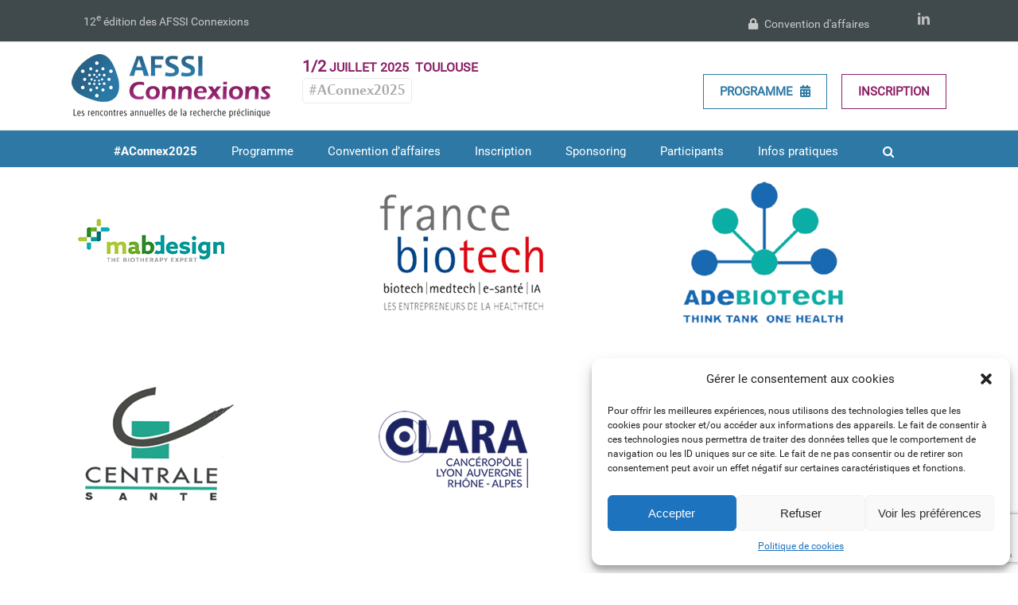

--- FILE ---
content_type: text/html; charset=UTF-8
request_url: https://www.afssi-connexions.fr/portfolio_category/supporter-2023/
body_size: 20652
content:
<!DOCTYPE html>
<html class="avada-html-layout-wide avada-html-header-position-top avada-html-is-archive" lang="fr-FR" prefix="og: http://ogp.me/ns# fb: http://ogp.me/ns/fb#">
<head>
	<meta http-equiv="X-UA-Compatible" content="IE=edge" />
	<meta http-equiv="Content-Type" content="text/html; charset=utf-8"/>
	<meta name="viewport" content="width=device-width, initial-scale=1" />
	<meta name='robots' content='index, follow, max-image-preview:large, max-snippet:-1, max-video-preview:-1' />

	<!-- This site is optimized with the Yoast SEO plugin v23.0 - https://yoast.com/wordpress/plugins/seo/ -->
	<title>Supporter 2023 Archives - AFSSI Connexions</title>
	<link rel="canonical" href="https://www.afssi-connexions.fr/portfolio_category/supporter-2023/" />
	<meta property="og:locale" content="fr_FR" />
	<meta property="og:type" content="article" />
	<meta property="og:title" content="Supporter 2023 Archives - AFSSI Connexions" />
	<meta property="og:url" content="https://www.afssi-connexions.fr/portfolio_category/supporter-2023/" />
	<meta property="og:site_name" content="AFSSI Connexions" />
	<meta name="twitter:card" content="summary_large_image" />
	<meta name="twitter:site" content="@AFSSI_Sante" />
	<script type="application/ld+json" class="yoast-schema-graph">{"@context":"https://schema.org","@graph":[{"@type":"CollectionPage","@id":"https://www.afssi-connexions.fr/portfolio_category/supporter-2023/","url":"https://www.afssi-connexions.fr/portfolio_category/supporter-2023/","name":"Supporter 2023 Archives - AFSSI Connexions","isPartOf":{"@id":"https://www.afssi-connexions.fr/#website"},"primaryImageOfPage":{"@id":"https://www.afssi-connexions.fr/portfolio_category/supporter-2023/#primaryimage"},"image":{"@id":"https://www.afssi-connexions.fr/portfolio_category/supporter-2023/#primaryimage"},"thumbnailUrl":"https://www.afssi-connexions.fr/wp-content/uploads/2023/03/logo-mabdesign-02.53132b0a.jpg.png","breadcrumb":{"@id":"https://www.afssi-connexions.fr/portfolio_category/supporter-2023/#breadcrumb"},"inLanguage":"fr-FR"},{"@type":"ImageObject","inLanguage":"fr-FR","@id":"https://www.afssi-connexions.fr/portfolio_category/supporter-2023/#primaryimage","url":"https://www.afssi-connexions.fr/wp-content/uploads/2023/03/logo-mabdesign-02.53132b0a.jpg.png","contentUrl":"https://www.afssi-connexions.fr/wp-content/uploads/2023/03/logo-mabdesign-02.53132b0a.jpg.png","width":200,"height":200,"caption":"Logo MabDesign"},{"@type":"BreadcrumbList","@id":"https://www.afssi-connexions.fr/portfolio_category/supporter-2023/#breadcrumb","itemListElement":[{"@type":"ListItem","position":1,"name":"Accueil","item":"https://www.afssi-connexions.fr/"},{"@type":"ListItem","position":2,"name":"Supporter 2023"}]},{"@type":"WebSite","@id":"https://www.afssi-connexions.fr/#website","url":"https://www.afssi-connexions.fr/","name":"AFSSI Connexions","description":"","potentialAction":[{"@type":"SearchAction","target":{"@type":"EntryPoint","urlTemplate":"https://www.afssi-connexions.fr/?s={search_term_string}"},"query-input":"required name=search_term_string"}],"inLanguage":"fr-FR"}]}</script>
	<!-- / Yoast SEO plugin. -->


<link rel='dns-prefetch' href='//stats.wp.com' />
<link rel='dns-prefetch' href='//static.addtoany.com' />
<link rel="alternate" type="application/rss+xml" title="AFSSI Connexions &raquo; Flux" href="https://www.afssi-connexions.fr/feed/" />
<link rel="alternate" type="application/rss+xml" title="AFSSI Connexions &raquo; Flux des commentaires" href="https://www.afssi-connexions.fr/comments/feed/" />
					<link rel="shortcut icon" href="https://www.afssi-connexions.fr/wp-content/uploads/2017/03/favicon-16.png" type="image/x-icon" />
		
					<!-- Apple Touch Icon -->
			<link rel="apple-touch-icon" sizes="180x180" href="https://www.afssi-connexions.fr/wp-content/uploads/2017/03/favicon-114.png">
		
					<!-- Android Icon -->
			<link rel="icon" sizes="192x192" href="https://www.afssi-connexions.fr/wp-content/uploads/2017/03/favicon-57.png">
		
					<!-- MS Edge Icon -->
			<meta name="msapplication-TileImage" content="https://www.afssi-connexions.fr/wp-content/uploads/2017/03/favicon-72.png">
				<link rel="alternate" type="application/rss+xml" title="Flux pour AFSSI Connexions &raquo; Supporter 2023 Portfolio Categories" href="https://www.afssi-connexions.fr/portfolio_category/supporter-2023/feed/" />
				
		<meta property="og:locale" content="fr_FR"/>
		<meta property="og:type" content="article"/>
		<meta property="og:site_name" content="AFSSI Connexions"/>
		<meta property="og:title" content="Supporter 2023 Archives - AFSSI Connexions"/>
				<meta property="og:url" content="https://www.afssi-connexions.fr/portfolio-items/mabdesign/"/>
																				<meta property="og:image" content="https://www.afssi-connexions.fr/wp-content/uploads/2023/03/logo-mabdesign-02.53132b0a.jpg.png"/>
		<meta property="og:image:width" content="200"/>
		<meta property="og:image:height" content="200"/>
		<meta property="og:image:type" content="image/png"/>
				<script type="text/javascript">
/* <![CDATA[ */
window._wpemojiSettings = {"baseUrl":"https:\/\/s.w.org\/images\/core\/emoji\/15.0.3\/72x72\/","ext":".png","svgUrl":"https:\/\/s.w.org\/images\/core\/emoji\/15.0.3\/svg\/","svgExt":".svg","source":{"concatemoji":"https:\/\/www.afssi-connexions.fr\/wp-includes\/js\/wp-emoji-release.min.js?ver=6.5.3"}};
/*! This file is auto-generated */
!function(i,n){var o,s,e;function c(e){try{var t={supportTests:e,timestamp:(new Date).valueOf()};sessionStorage.setItem(o,JSON.stringify(t))}catch(e){}}function p(e,t,n){e.clearRect(0,0,e.canvas.width,e.canvas.height),e.fillText(t,0,0);var t=new Uint32Array(e.getImageData(0,0,e.canvas.width,e.canvas.height).data),r=(e.clearRect(0,0,e.canvas.width,e.canvas.height),e.fillText(n,0,0),new Uint32Array(e.getImageData(0,0,e.canvas.width,e.canvas.height).data));return t.every(function(e,t){return e===r[t]})}function u(e,t,n){switch(t){case"flag":return n(e,"\ud83c\udff3\ufe0f\u200d\u26a7\ufe0f","\ud83c\udff3\ufe0f\u200b\u26a7\ufe0f")?!1:!n(e,"\ud83c\uddfa\ud83c\uddf3","\ud83c\uddfa\u200b\ud83c\uddf3")&&!n(e,"\ud83c\udff4\udb40\udc67\udb40\udc62\udb40\udc65\udb40\udc6e\udb40\udc67\udb40\udc7f","\ud83c\udff4\u200b\udb40\udc67\u200b\udb40\udc62\u200b\udb40\udc65\u200b\udb40\udc6e\u200b\udb40\udc67\u200b\udb40\udc7f");case"emoji":return!n(e,"\ud83d\udc26\u200d\u2b1b","\ud83d\udc26\u200b\u2b1b")}return!1}function f(e,t,n){var r="undefined"!=typeof WorkerGlobalScope&&self instanceof WorkerGlobalScope?new OffscreenCanvas(300,150):i.createElement("canvas"),a=r.getContext("2d",{willReadFrequently:!0}),o=(a.textBaseline="top",a.font="600 32px Arial",{});return e.forEach(function(e){o[e]=t(a,e,n)}),o}function t(e){var t=i.createElement("script");t.src=e,t.defer=!0,i.head.appendChild(t)}"undefined"!=typeof Promise&&(o="wpEmojiSettingsSupports",s=["flag","emoji"],n.supports={everything:!0,everythingExceptFlag:!0},e=new Promise(function(e){i.addEventListener("DOMContentLoaded",e,{once:!0})}),new Promise(function(t){var n=function(){try{var e=JSON.parse(sessionStorage.getItem(o));if("object"==typeof e&&"number"==typeof e.timestamp&&(new Date).valueOf()<e.timestamp+604800&&"object"==typeof e.supportTests)return e.supportTests}catch(e){}return null}();if(!n){if("undefined"!=typeof Worker&&"undefined"!=typeof OffscreenCanvas&&"undefined"!=typeof URL&&URL.createObjectURL&&"undefined"!=typeof Blob)try{var e="postMessage("+f.toString()+"("+[JSON.stringify(s),u.toString(),p.toString()].join(",")+"));",r=new Blob([e],{type:"text/javascript"}),a=new Worker(URL.createObjectURL(r),{name:"wpTestEmojiSupports"});return void(a.onmessage=function(e){c(n=e.data),a.terminate(),t(n)})}catch(e){}c(n=f(s,u,p))}t(n)}).then(function(e){for(var t in e)n.supports[t]=e[t],n.supports.everything=n.supports.everything&&n.supports[t],"flag"!==t&&(n.supports.everythingExceptFlag=n.supports.everythingExceptFlag&&n.supports[t]);n.supports.everythingExceptFlag=n.supports.everythingExceptFlag&&!n.supports.flag,n.DOMReady=!1,n.readyCallback=function(){n.DOMReady=!0}}).then(function(){return e}).then(function(){var e;n.supports.everything||(n.readyCallback(),(e=n.source||{}).concatemoji?t(e.concatemoji):e.wpemoji&&e.twemoji&&(t(e.twemoji),t(e.wpemoji)))}))}((window,document),window._wpemojiSettings);
/* ]]> */
</script>
<style id='wp-emoji-styles-inline-css' type='text/css'>

	img.wp-smiley, img.emoji {
		display: inline !important;
		border: none !important;
		box-shadow: none !important;
		height: 1em !important;
		width: 1em !important;
		margin: 0 0.07em !important;
		vertical-align: -0.1em !important;
		background: none !important;
		padding: 0 !important;
	}
</style>
<style id='woocommerce-inline-inline-css' type='text/css'>
.woocommerce form .form-row .required { visibility: visible; }
</style>
<link rel='stylesheet' id='cmplz-general-css' href='https://www.afssi-connexions.fr/wp-content/plugins/complianz-gdpr/assets/css/cookieblocker.min.css?ver=1721636197' type='text/css' media='all' />
<link rel='stylesheet' id='wr-style-css' href='https://www.afssi-connexions.fr/wp-content/themes/afssi-ue/custom.css?ver=6.5.3' type='text/css' media='all' />
<link rel='stylesheet' id='addtoany-css' href='https://www.afssi-connexions.fr/wp-content/plugins/add-to-any/addtoany.min.css?ver=1.16' type='text/css' media='all' />
<link rel='stylesheet' id='sib-front-css-css' href='https://www.afssi-connexions.fr/wp-content/plugins/mailin/css/mailin-front.css?ver=6.5.3' type='text/css' media='all' />
<link rel='stylesheet' id='fusion-dynamic-css-css' href='https://www.afssi-connexions.fr/wp-content/uploads/fusion-styles/29fd356ae26e52107394e61cdf9f48c0.min.css?ver=3.11.7' type='text/css' media='all' />
<script type="text/template" id="tmpl-variation-template">
	<div class="woocommerce-variation-description">{{{ data.variation.variation_description }}}</div>
	<div class="woocommerce-variation-price">{{{ data.variation.price_html }}}</div>
	<div class="woocommerce-variation-availability">{{{ data.variation.availability_html }}}</div>
</script>
<script type="text/template" id="tmpl-unavailable-variation-template">
	<p>Désolé, ce produit n&rsquo;est pas disponible. Veuillez choisir une combinaison différente.</p>
</script>
<script type="text/javascript" src="https://www.afssi-connexions.fr/wp-includes/js/dist/vendor/wp-polyfill-inert.min.js?ver=3.1.2" id="wp-polyfill-inert-js"></script>
<script type="text/javascript" src="https://www.afssi-connexions.fr/wp-includes/js/dist/vendor/regenerator-runtime.min.js?ver=0.14.0" id="regenerator-runtime-js"></script>
<script type="text/javascript" src="https://www.afssi-connexions.fr/wp-includes/js/dist/vendor/wp-polyfill.min.js?ver=3.15.0" id="wp-polyfill-js"></script>
<script type="text/javascript" src="https://www.afssi-connexions.fr/wp-includes/js/dist/hooks.min.js?ver=2810c76e705dd1a53b18" id="wp-hooks-js"></script>
<script type="text/javascript" src="https://stats.wp.com/w.js?ver=202604" id="woo-tracks-js"></script>
<script type="text/javascript" id="addtoany-core-js-before">
/* <![CDATA[ */
window.a2a_config=window.a2a_config||{};a2a_config.callbacks=[];a2a_config.overlays=[];a2a_config.templates={};a2a_localize = {
	Share: "Partager",
	Save: "Enregistrer",
	Subscribe: "S'abonner",
	Email: "E-mail",
	Bookmark: "Signet",
	ShowAll: "Montrer tout",
	ShowLess: "Montrer moins",
	FindServices: "Trouver des service(s)",
	FindAnyServiceToAddTo: "Trouver instantan&eacute;ment des services &agrave; ajouter &agrave;",
	PoweredBy: "Propuls&eacute; par",
	ShareViaEmail: "Partager par e-mail",
	SubscribeViaEmail: "S’abonner par e-mail",
	BookmarkInYourBrowser: "Ajouter un signet dans votre navigateur",
	BookmarkInstructions: "Appuyez sur Ctrl+D ou \u2318+D pour mettre cette page en signet",
	AddToYourFavorites: "Ajouter &agrave; vos favoris",
	SendFromWebOrProgram: "Envoyer depuis n’importe quelle adresse e-mail ou logiciel e-mail",
	EmailProgram: "Programme d’e-mail",
	More: "Plus&#8230;",
	ThanksForSharing: "Merci de partager !",
	ThanksForFollowing: "Merci de nous suivre !"
};
/* ]]> */
</script>
<script type="text/javascript" async src="https://static.addtoany.com/menu/page.js" id="addtoany-core-js"></script>
<script type="text/javascript" src="https://www.afssi-connexions.fr/wp-includes/js/jquery/jquery.min.js?ver=3.7.1" id="jquery-core-js"></script>
<script type="text/javascript" src="https://www.afssi-connexions.fr/wp-includes/js/jquery/jquery-migrate.min.js?ver=3.4.1" id="jquery-migrate-js"></script>
<script type="text/javascript" async src="https://www.afssi-connexions.fr/wp-content/plugins/add-to-any/addtoany.min.js?ver=1.1" id="addtoany-jquery-js"></script>
<script type="text/javascript" src="https://www.afssi-connexions.fr/wp-content/plugins/woocommerce/assets/js/jquery-blockui/jquery.blockUI.min.js?ver=2.7.0-wc.8.3.1" id="jquery-blockui-js" defer="defer" data-wp-strategy="defer"></script>
<script type="text/javascript" src="https://www.afssi-connexions.fr/wp-content/plugins/woocommerce/assets/js/js-cookie/js.cookie.min.js?ver=2.1.4-wc.8.3.1" id="js-cookie-js" defer="defer" data-wp-strategy="defer"></script>
<script type="text/javascript" id="woocommerce-js-extra">
/* <![CDATA[ */
var woocommerce_params = {"ajax_url":"\/wp-admin\/admin-ajax.php","wc_ajax_url":"\/?wc-ajax=%%endpoint%%"};
/* ]]> */
</script>
<script type="text/javascript" src="https://www.afssi-connexions.fr/wp-content/plugins/woocommerce/assets/js/frontend/woocommerce.min.js?ver=8.3.1" id="woocommerce-js" defer="defer" data-wp-strategy="defer"></script>
<script type="text/javascript" src="https://www.afssi-connexions.fr/wp-includes/js/underscore.min.js?ver=1.13.4" id="underscore-js"></script>
<script type="text/javascript" id="wp-util-js-extra">
/* <![CDATA[ */
var _wpUtilSettings = {"ajax":{"url":"\/wp-admin\/admin-ajax.php"}};
/* ]]> */
</script>
<script type="text/javascript" src="https://www.afssi-connexions.fr/wp-includes/js/wp-util.min.js?ver=6.5.3" id="wp-util-js"></script>
<script type="text/javascript" id="wc-add-to-cart-variation-js-extra">
/* <![CDATA[ */
var wc_add_to_cart_variation_params = {"wc_ajax_url":"\/?wc-ajax=%%endpoint%%","i18n_no_matching_variations_text":"D\u00e9sol\u00e9, aucun produit ne r\u00e9pond \u00e0 vos crit\u00e8res. Veuillez choisir une combinaison diff\u00e9rente.","i18n_make_a_selection_text":"Veuillez s\u00e9lectionner des options du produit avant de l\u2019ajouter \u00e0 votre panier.","i18n_unavailable_text":"D\u00e9sol\u00e9, ce produit n\u2019est pas disponible. Veuillez choisir une combinaison diff\u00e9rente."};
/* ]]> */
</script>
<script type="text/javascript" src="https://www.afssi-connexions.fr/wp-content/plugins/woocommerce/assets/js/frontend/add-to-cart-variation.min.js?ver=8.3.1" id="wc-add-to-cart-variation-js" defer="defer" data-wp-strategy="defer"></script>
<script type="text/javascript" id="sib-front-js-js-extra">
/* <![CDATA[ */
var sibErrMsg = {"invalidMail":"Please fill out valid email address","requiredField":"Please fill out required fields","invalidDateFormat":"Please fill out valid date format","invalidSMSFormat":"Please fill out valid phone number"};
var ajax_sib_front_object = {"ajax_url":"https:\/\/www.afssi-connexions.fr\/wp-admin\/admin-ajax.php","ajax_nonce":"4bc8efce43","flag_url":"https:\/\/www.afssi-connexions.fr\/wp-content\/plugins\/mailin\/img\/flags\/"};
/* ]]> */
</script>
<script type="text/javascript" src="https://www.afssi-connexions.fr/wp-content/plugins/mailin/js/mailin-front.js?ver=1715635763" id="sib-front-js-js"></script>
<link rel="https://api.w.org/" href="https://www.afssi-connexions.fr/wp-json/" /><link rel="alternate" type="application/json" href="https://www.afssi-connexions.fr/wp-json/wp/v2/portfolio_category/213" /><link rel="EditURI" type="application/rsd+xml" title="RSD" href="https://www.afssi-connexions.fr/xmlrpc.php?rsd" />
<meta name="generator" content="WordPress 6.5.3" />
<meta name="generator" content="WooCommerce 8.3.1" />
<script type="text/javascript">
(function(url){
	if(/(?:Chrome\/26\.0\.1410\.63 Safari\/537\.31|WordfenceTestMonBot)/.test(navigator.userAgent)){ return; }
	var addEvent = function(evt, handler) {
		if (window.addEventListener) {
			document.addEventListener(evt, handler, false);
		} else if (window.attachEvent) {
			document.attachEvent('on' + evt, handler);
		}
	};
	var removeEvent = function(evt, handler) {
		if (window.removeEventListener) {
			document.removeEventListener(evt, handler, false);
		} else if (window.detachEvent) {
			document.detachEvent('on' + evt, handler);
		}
	};
	var evts = 'contextmenu dblclick drag dragend dragenter dragleave dragover dragstart drop keydown keypress keyup mousedown mousemove mouseout mouseover mouseup mousewheel scroll'.split(' ');
	var logHuman = function() {
		if (window.wfLogHumanRan) { return; }
		window.wfLogHumanRan = true;
		var wfscr = document.createElement('script');
		wfscr.type = 'text/javascript';
		wfscr.async = true;
		wfscr.src = url + '&r=' + Math.random();
		(document.getElementsByTagName('head')[0]||document.getElementsByTagName('body')[0]).appendChild(wfscr);
		for (var i = 0; i < evts.length; i++) {
			removeEvent(evts[i], logHuman);
		}
	};
	for (var i = 0; i < evts.length; i++) {
		addEvent(evts[i], logHuman);
	}
})('//www.afssi-connexions.fr/?wordfence_lh=1&hid=EC281CFDDC1B1BA0E05697769754817D');
</script>			<style>.cmplz-hidden {
					display: none !important;
				}</style><style type="text/css" id="css-fb-visibility">@media screen and (max-width: 640px){.fusion-no-small-visibility{display:none !important;}body .sm-text-align-center{text-align:center !important;}body .sm-text-align-left{text-align:left !important;}body .sm-text-align-right{text-align:right !important;}body .sm-flex-align-center{justify-content:center !important;}body .sm-flex-align-flex-start{justify-content:flex-start !important;}body .sm-flex-align-flex-end{justify-content:flex-end !important;}body .sm-mx-auto{margin-left:auto !important;margin-right:auto !important;}body .sm-ml-auto{margin-left:auto !important;}body .sm-mr-auto{margin-right:auto !important;}body .fusion-absolute-position-small{position:absolute;top:auto;width:100%;}.awb-sticky.awb-sticky-small{ position: sticky; top: var(--awb-sticky-offset,0); }}@media screen and (min-width: 641px) and (max-width: 1024px){.fusion-no-medium-visibility{display:none !important;}body .md-text-align-center{text-align:center !important;}body .md-text-align-left{text-align:left !important;}body .md-text-align-right{text-align:right !important;}body .md-flex-align-center{justify-content:center !important;}body .md-flex-align-flex-start{justify-content:flex-start !important;}body .md-flex-align-flex-end{justify-content:flex-end !important;}body .md-mx-auto{margin-left:auto !important;margin-right:auto !important;}body .md-ml-auto{margin-left:auto !important;}body .md-mr-auto{margin-right:auto !important;}body .fusion-absolute-position-medium{position:absolute;top:auto;width:100%;}.awb-sticky.awb-sticky-medium{ position: sticky; top: var(--awb-sticky-offset,0); }}@media screen and (min-width: 1025px){.fusion-no-large-visibility{display:none !important;}body .lg-text-align-center{text-align:center !important;}body .lg-text-align-left{text-align:left !important;}body .lg-text-align-right{text-align:right !important;}body .lg-flex-align-center{justify-content:center !important;}body .lg-flex-align-flex-start{justify-content:flex-start !important;}body .lg-flex-align-flex-end{justify-content:flex-end !important;}body .lg-mx-auto{margin-left:auto !important;margin-right:auto !important;}body .lg-ml-auto{margin-left:auto !important;}body .lg-mr-auto{margin-right:auto !important;}body .fusion-absolute-position-large{position:absolute;top:auto;width:100%;}.awb-sticky.awb-sticky-large{ position: sticky; top: var(--awb-sticky-offset,0); }}</style>	<noscript><style>.woocommerce-product-gallery{ opacity: 1 !important; }</style></noscript>
	<script type="text/javascript">
							(function() {
								window.sib ={equeue:[],client_key:"0omnyh80eb2di80rta9d6"};/* OPTIONAL: email for identify request*/
							window.sib.email_id = "";
							window.sendinblue = {}; for (var j = ['track', 'identify', 'trackLink', 'page'], i = 0; i < j.length; i++) { (function(k) { window.sendinblue[k] = function() { var arg = Array.prototype.slice.call(arguments); (window.sib[k] || function() { var t = {}; t[k] = arg; window.sib.equeue.push(t);})(arg[0], arg[1], arg[2]);};})(j[i]);}var n = document.createElement("script"),i = document.getElementsByTagName("script")[0]; n.type = "text/javascript", n.id = "sendinblue-js", n.async = !0, n.src = "https://sibautomation.com/sa.js?plugin=wordpress&key=" + window.sib.client_key, i.parentNode.insertBefore(n, i), window.sendinblue.page();})();
							</script><meta name="generator" content="Powered by Slider Revolution 6.7.10 - responsive, Mobile-Friendly Slider Plugin for WordPress with comfortable drag and drop interface." />
<script>function setREVStartSize(e){
			//window.requestAnimationFrame(function() {
				window.RSIW = window.RSIW===undefined ? window.innerWidth : window.RSIW;
				window.RSIH = window.RSIH===undefined ? window.innerHeight : window.RSIH;
				try {
					var pw = document.getElementById(e.c).parentNode.offsetWidth,
						newh;
					pw = pw===0 || isNaN(pw) || (e.l=="fullwidth" || e.layout=="fullwidth") ? window.RSIW : pw;
					e.tabw = e.tabw===undefined ? 0 : parseInt(e.tabw);
					e.thumbw = e.thumbw===undefined ? 0 : parseInt(e.thumbw);
					e.tabh = e.tabh===undefined ? 0 : parseInt(e.tabh);
					e.thumbh = e.thumbh===undefined ? 0 : parseInt(e.thumbh);
					e.tabhide = e.tabhide===undefined ? 0 : parseInt(e.tabhide);
					e.thumbhide = e.thumbhide===undefined ? 0 : parseInt(e.thumbhide);
					e.mh = e.mh===undefined || e.mh=="" || e.mh==="auto" ? 0 : parseInt(e.mh,0);
					if(e.layout==="fullscreen" || e.l==="fullscreen")
						newh = Math.max(e.mh,window.RSIH);
					else{
						e.gw = Array.isArray(e.gw) ? e.gw : [e.gw];
						for (var i in e.rl) if (e.gw[i]===undefined || e.gw[i]===0) e.gw[i] = e.gw[i-1];
						e.gh = e.el===undefined || e.el==="" || (Array.isArray(e.el) && e.el.length==0)? e.gh : e.el;
						e.gh = Array.isArray(e.gh) ? e.gh : [e.gh];
						for (var i in e.rl) if (e.gh[i]===undefined || e.gh[i]===0) e.gh[i] = e.gh[i-1];
											
						var nl = new Array(e.rl.length),
							ix = 0,
							sl;
						e.tabw = e.tabhide>=pw ? 0 : e.tabw;
						e.thumbw = e.thumbhide>=pw ? 0 : e.thumbw;
						e.tabh = e.tabhide>=pw ? 0 : e.tabh;
						e.thumbh = e.thumbhide>=pw ? 0 : e.thumbh;
						for (var i in e.rl) nl[i] = e.rl[i]<window.RSIW ? 0 : e.rl[i];
						sl = nl[0];
						for (var i in nl) if (sl>nl[i] && nl[i]>0) { sl = nl[i]; ix=i;}
						var m = pw>(e.gw[ix]+e.tabw+e.thumbw) ? 1 : (pw-(e.tabw+e.thumbw)) / (e.gw[ix]);
						newh =  (e.gh[ix] * m) + (e.tabh + e.thumbh);
					}
					var el = document.getElementById(e.c);
					if (el!==null && el) el.style.height = newh+"px";
					el = document.getElementById(e.c+"_wrapper");
					if (el!==null && el) {
						el.style.height = newh+"px";
						el.style.display = "block";
					}
				} catch(e){
					console.log("Failure at Presize of Slider:" + e)
				}
			//});
		  };</script>
		<script type="text/javascript">
			var doc = document.documentElement;
			doc.setAttribute( 'data-useragent', navigator.userAgent );
		</script>
		<!-- Matomo -->
<script>
  var _paq = window._paq = window._paq || [];
  /* tracker methods like "setCustomDimension" should be called before "trackPageView" */
  _paq.push(['trackPageView']);
  _paq.push(['enableLinkTracking']);
  (function() {
    var u="//matomo.afssi-connexions.fr/";
    _paq.push(['setTrackerUrl', u+'matomo.php']);
    _paq.push(['setSiteId', '1']);
    var d=document, g=d.createElement('script'), s=d.getElementsByTagName('script')[0];
    g.async=true; g.src=u+'matomo.js'; s.parentNode.insertBefore(g,s);
  })();
</script>
<!-- End Matomo Code -->
	</head>

<body data-cmplz=1 class="archive tax-portfolio_category term-supporter-2023 term-213 theme-Avada woocommerce-no-js fusion-image-hovers fusion-pagination-sizing fusion-button_type-flat fusion-button_span-no fusion-button_gradient-linear avada-image-rollover-circle-yes avada-image-rollover-yes avada-image-rollover-direction-top fusion-body ltr fusion-sticky-header no-tablet-sticky-header no-mobile-sticky-header no-mobile-totop avada-has-rev-slider-styles fusion-disable-outline fusion-sub-menu-fade mobile-logo-pos-left layout-wide-mode avada-has-boxed-modal-shadow-none layout-scroll-offset-full avada-has-zero-margin-offset-top fusion-top-header menu-text-align-center fusion-woo-product-design-classic fusion-woo-shop-page-columns-4 fusion-woo-related-columns-4 fusion-woo-archive-page-columns-3 avada-has-woo-gallery-disabled woo-sale-badge-circle woo-outofstock-badge-top_bar mobile-menu-design-modern fusion-show-pagination-text fusion-header-layout-v5 avada-responsive avada-footer-fx-none avada-menu-highlight-style-bar fusion-search-form-classic fusion-main-menu-search-overlay fusion-avatar-square avada-sticky-shrinkage avada-dropdown-styles avada-blog-layout-grid avada-blog-archive-layout-grid avada-header-shadow-no avada-menu-icon-position-left avada-has-megamenu-shadow avada-has-mainmenu-dropdown-divider avada-has-main-nav-search-icon avada-has-breadcrumb-mobile-hidden avada-has-titlebar-hide avada-has-pagination-padding avada-flyout-menu-direction-fade avada-ec-views-v1" data-awb-post-id="21894">
		<a class="skip-link screen-reader-text" href="#content">Passer au contenu</a>

	<div id="boxed-wrapper">
		
		<div id="wrapper" class="fusion-wrapper">
			<div id="home" style="position:relative;top:-1px;"></div>
							
					
			<header class="fusion-header-wrapper">
				<div class="fusion-header-v5 fusion-logo-alignment fusion-logo-left fusion-sticky-menu- fusion-sticky-logo- fusion-mobile-logo- fusion-sticky-menu-only fusion-header-menu-align-center fusion-mobile-menu-design-modern">
					
<div class="fusion-secondary-header">
	<div class="fusion-row">
					<div class="col-lg-3">
				<p class="txt_top_bar">12<sup>e</sup> édition des AFSSI Connexions</p>
			</div>
			<div class="col-lg-9 text-right">
				<div class="fusion-alignright">
					<div class="fusion-social-links-header"><div class="fusion-social-networks"><div class="fusion-social-networks-wrapper"><a  class="fusion-social-network-icon fusion-tooltip fusion-linkedin awb-icon-linkedin" style data-placement="bottom" data-title="LinkedIn" data-toggle="tooltip" title="LinkedIn" href="https://www.linkedin.com/company/afssi-sciences-de-la-vie" target="_blank" rel="noopener noreferrer"><span class="screen-reader-text">LinkedIn</span></a></div></div></div>					<ul class="top_links">
						<li class="item_top_links">
							<a href="https://www.afssi-connexions.fr/convention-daffaires/"><i class="fa fa-lock"></i> Convention d'affaires</a>
						</li>
					
					</ul>
				</div>
		</div>
							<div class="fusion-alignright"><nav class="fusion-secondary-menu" role="navigation" aria-label="Menu secondaire"></nav></div>
			</div>
</div>
<div class="fusion-header-sticky-height"></div>
<div class="fusion-sticky-header-wrapper"> <!-- start fusion sticky header wrapper -->
	<div class="fusion-header">
		<div class="fusion-row">
				<div class="fusion-logo" data-margin-top="31px" data-margin-bottom="31px" data-margin-left="0px" data-margin-right="40px">
			<a class="fusion-logo-link"  href="https://www.afssi-connexions.fr/" >

						<!-- standard logo -->
			<img src="https://www.afssi-connexions.fr/wp-content/uploads/2018/01/logo-afssi-connexions-250px.png" srcset="https://www.afssi-connexions.fr/wp-content/uploads/2018/01/logo-afssi-connexions-250px.png 1x" width="250" height="80" alt="AFSSI Connexions Logo" data-retina_logo_url="" class="fusion-standard-logo" />

			
					</a>
		</div>			<div class="title_date" style="margin:15px 0 0 40px !important;">
				<span class="jours">1/2</span> JUILLET 2025&nbsp; TOULOUSE<br/>
				<!--<span style="font-size:11px;color:#a9a9a9;text-transform:none;">7/8 juillet : prolongation de la convention BtoB 100% digitale</span><br/>-->
				<span class="hashtag">#AConnex2025</span>
			</div>
			<div class="header_btns">
				<a href="https://www.afssi-connexions.fr/programme/" class="btn_header_right btn_inscription">Programme <i class="fa fa-calendar"></i></a>
				<a href="https://www.afssi-connexions.fr/inscription/" class="btn_header_right btn_programme">Inscription</a>
				<!--<a href="https://www.afssi-connexions.fr/wp-content/uploads/2024/12/AFSSI-Connexions-2025.ics" class="btn_header_right btn_programme">Noter la date dans mon agenda 📅</a>-->
				<div class="header_breadcrumb"></div>
			</div>
				<div class="fusion-mobile-menu-icons">
							<a href="#" class="fusion-icon awb-icon-bars" aria-label="Afficher/masquer le menu mobile" aria-expanded="false"></a>
		
		
		
					<a href="https://www.afssi-connexions.fr/panier/" class="fusion-icon awb-icon-shopping-cart"  aria-label="Activer/désactiver le panier d’achats mobile"></a>
			</div>
		</div>
	</div>
	<div class="fusion-secondary-main-menu">
		<div class="fusion-row">
			<nav class="fusion-main-menu" aria-label="Menu principal"><div class="fusion-overlay-search">		<form role="search" class="searchform fusion-search-form  fusion-search-form-classic" method="get" action="https://www.afssi-connexions.fr/">
			<div class="fusion-search-form-content">

				
				<div class="fusion-search-field search-field">
					<label><span class="screen-reader-text">Rechercher:</span>
													<input type="search" value="" name="s" class="s" placeholder="Rechercher..." required aria-required="true" aria-label="Rechercher..."/>
											</label>
				</div>
				<div class="fusion-search-button search-button">
					<input type="submit" class="fusion-search-submit searchsubmit" aria-label="Recherche" value="&#xf002;" />
									</div>

				
			</div>


			
		</form>
		<div class="fusion-search-spacer"></div><a href="#" role="button" aria-label="Fermer la recherche" class="fusion-close-search"></a></div><ul id="menu-menu-principal" class="fusion-menu"><li  id="menu-item-23739"  class="menu-item menu-item-type-post_type menu-item-object-page menu-item-home menu-item-23739"  data-item-id="23739"><a  href="https://www.afssi-connexions.fr/" class="fusion-bar-highlight"><span class="menu-text"><b>#AConnex2025</b></span></a></li><li  id="menu-item-22806"  class="menu-item menu-item-type-post_type menu-item-object-page menu-item-has-children menu-item-22806 fusion-dropdown-menu"  data-item-id="22806"><a  href="https://www.afssi-connexions.fr/programme/" class="fusion-bar-highlight"><span class="menu-text">Programme</span></a><ul class="sub-menu"><li  id="menu-item-22914"  class="menu-item menu-item-type-post_type menu-item-object-page menu-item-22914 fusion-dropdown-submenu" ><a  href="https://www.afssi-connexions.fr/programme/" class="fusion-bar-highlight"><span>Programme</span></a></li><li  id="menu-item-23056"  class="menu-item menu-item-type-post_type menu-item-object-page menu-item-23056 fusion-dropdown-submenu" ><a  href="https://www.afssi-connexions.fr/posters-scientifiques/" class="fusion-bar-highlight"><span>Posters scientifiques</span></a></li><li  id="menu-item-26679"  class="menu-item menu-item-type-post_type menu-item-object-page menu-item-26679 fusion-dropdown-submenu" ><a  href="https://www.afssi-connexions.fr/soiree-networking/" class="fusion-bar-highlight"><span>Soirée Networking</span></a></li></ul></li><li  id="menu-item-15897"  class="menu-item menu-item-type-post_type menu-item-object-page menu-item-15897"  data-item-id="15897"><a  href="https://www.afssi-connexions.fr/convention-daffaires/" class="fusion-bar-highlight"><span class="menu-text">Convention d&rsquo;affaires</span></a></li><li  id="menu-item-199"  class="menu-item menu-item-type-post_type menu-item-object-page menu-item-199"  data-item-id="199"><a  href="https://www.afssi-connexions.fr/inscription/" class="fusion-bar-highlight"><span class="menu-text">Inscription</span></a></li><li  id="menu-item-15881"  class="menu-item menu-item-type-post_type menu-item-object-page menu-item-has-children menu-item-15881 fusion-dropdown-menu"  data-item-id="15881"><a  href="https://www.afssi-connexions.fr/sponsoring/" class="fusion-bar-highlight"><span class="menu-text">Sponsoring</span></a><ul class="sub-menu"><li  id="menu-item-17474"  class="menu-item menu-item-type-post_type menu-item-object-page menu-item-17474 fusion-dropdown-submenu" ><a  href="https://www.afssi-connexions.fr/sponsoring/" class="fusion-bar-highlight"><span>Sponsoring</span></a></li><li  id="menu-item-22089"  class="menu-item menu-item-type-post_type menu-item-object-page menu-item-22089 fusion-dropdown-submenu" ><a  href="https://www.afssi-connexions.fr/exposant/" class="fusion-bar-highlight"><span>Exposants</span></a></li></ul></li><li  id="menu-item-197"  class="menu-item menu-item-type-post_type menu-item-object-page menu-item-has-children menu-item-197 fusion-dropdown-menu"  data-item-id="197"><a  href="https://www.afssi-connexions.fr/participants/" class="fusion-bar-highlight"><span class="menu-text">Participants</span></a><ul class="sub-menu"><li  id="menu-item-1125"  class="menu-item menu-item-type-post_type menu-item-object-page menu-item-1125 fusion-dropdown-submenu" ><a  href="https://www.afssi-connexions.fr/sponsoring/partenaires-experts/" class="fusion-bar-highlight"><span>Les partenaires experts AFSSI</span></a></li><li  id="menu-item-22090"  class="menu-item menu-item-type-post_type menu-item-object-page menu-item-22090 fusion-dropdown-submenu" ><a  href="https://www.afssi-connexions.fr/exposant/" class="fusion-bar-highlight"><span>Exposants</span></a></li></ul></li><li  id="menu-item-198"  class="menu-item menu-item-type-post_type menu-item-object-page menu-item-has-children menu-item-198 fusion-dropdown-menu"  data-item-id="198"><a  href="https://www.afssi-connexions.fr/infos-pratiques/" class="fusion-bar-highlight"><span class="menu-text">Infos pratiques</span></a><ul class="sub-menu"><li  id="menu-item-354"  class="menu-item menu-item-type-post_type menu-item-object-page menu-item-354 fusion-dropdown-submenu" ><a  href="https://www.afssi-connexions.fr/infos-pratiques/" class="fusion-bar-highlight"><span>Infos pratiques</span></a></li><li  id="menu-item-15879"  class="menu-item menu-item-type-post_type menu-item-object-page menu-item-15879 fusion-dropdown-submenu" ><a  href="https://www.afssi-connexions.fr/kitcom/" class="fusion-bar-highlight"><span>Kit de communication</span></a></li><li  id="menu-item-15888"  class="menu-item menu-item-type-post_type menu-item-object-page menu-item-15888 fusion-dropdown-submenu" ><a  href="https://www.afssi-connexions.fr/guide-du-participant/" class="fusion-bar-highlight"><span>Guide du participant</span></a></li><li  id="menu-item-5063"  class="menu-item menu-item-type-custom menu-item-object-custom menu-item-has-children menu-item-5063 fusion-dropdown-submenu" ><a  href="#" class="fusion-bar-highlight"><span>Editions précédentes &#x1f551;</span></a><ul class="sub-menu"><li  id="menu-item-24948"  class="menu-item menu-item-type-post_type menu-item-object-page menu-item-has-children menu-item-24948" ><a  href="https://www.afssi-connexions.fr/programme-2024/" class="fusion-bar-highlight"><span>AC 2024</span></a><ul class="sub-menu"><li  id="menu-item-24949"  class="menu-item menu-item-type-post_type menu-item-object-page menu-item-24949" ><a  href="https://www.afssi-connexions.fr/participants-2024/" class="fusion-bar-highlight"><span>Participants 2024</span></a></li><li  id="menu-item-24953"  class="menu-item menu-item-type-post_type menu-item-object-page menu-item-24953" ><a  href="https://www.afssi-connexions.fr/programme-2024/" class="fusion-bar-highlight"><span>Programme 2024</span></a></li><li  id="menu-item-24952"  class="menu-item menu-item-type-post_type menu-item-object-page menu-item-24952" ><a  href="https://www.afssi-connexions.fr/posters-scientifiques-2024/" class="fusion-bar-highlight"><span>Posters scientifiques 2024</span></a></li><li  id="menu-item-24951"  class="menu-item menu-item-type-post_type menu-item-object-page menu-item-24951" ><a  href="https://www.afssi-connexions.fr/exposants-2024/" class="fusion-bar-highlight"><span>Exposants 2024</span></a></li><li  id="menu-item-24950"  class="menu-item menu-item-type-post_type menu-item-object-page menu-item-24950" ><a  href="https://www.afssi-connexions.fr/partenaires-2024/" class="fusion-bar-highlight"><span>Partenaires 2024</span></a></li></ul></li><li  id="menu-item-23429"  class="menu-item menu-item-type-post_type menu-item-object-page menu-item-has-children menu-item-23429" ><a  href="https://www.afssi-connexions.fr/programme-2023/" class="fusion-bar-highlight"><span>AC 2023</span></a><ul class="sub-menu"><li  id="menu-item-24883"  class="menu-item menu-item-type-post_type menu-item-object-page menu-item-24883" ><a  href="https://www.afssi-connexions.fr/participants-2023/" class="fusion-bar-highlight"><span>Participants 2023</span></a></li><li  id="menu-item-23430"  class="menu-item menu-item-type-post_type menu-item-object-page menu-item-23430" ><a  href="https://www.afssi-connexions.fr/programme-2023/" class="fusion-bar-highlight"><span>Programme 2023</span></a></li><li  id="menu-item-23437"  class="menu-item menu-item-type-post_type menu-item-object-page menu-item-23437" ><a  href="https://www.afssi-connexions.fr/posters-scientifiques-2023/" class="fusion-bar-highlight"><span>Posters scientifiques 2023</span></a></li><li  id="menu-item-23432"  class="menu-item menu-item-type-post_type menu-item-object-page menu-item-23432" ><a  href="https://www.afssi-connexions.fr/exposants-2023/" class="fusion-bar-highlight"><span>Exposants 2023</span></a></li><li  id="menu-item-23431"  class="menu-item menu-item-type-post_type menu-item-object-page menu-item-23431" ><a  href="https://www.afssi-connexions.fr/partenaires-2023/" class="fusion-bar-highlight"><span>Partenaires 2023</span></a></li></ul></li><li  id="menu-item-19361"  class="menu-item menu-item-type-post_type menu-item-object-page menu-item-has-children menu-item-19361" ><a  href="https://www.afssi-connexions.fr/programme-2022-2/" class="fusion-bar-highlight"><span>AC 2022</span></a><ul class="sub-menu"><li  id="menu-item-23419"  class="menu-item menu-item-type-post_type menu-item-object-page menu-item-23419" ><a  href="https://www.afssi-connexions.fr/participants-2022/" class="fusion-bar-highlight"><span>Participants 2022</span></a></li><li  id="menu-item-19362"  class="menu-item menu-item-type-post_type menu-item-object-page menu-item-19362" ><a  href="https://www.afssi-connexions.fr/programme-2022-2/" class="fusion-bar-highlight"><span>Programme 2022</span></a></li><li  id="menu-item-19371"  class="menu-item menu-item-type-post_type menu-item-object-page menu-item-19371" ><a  href="https://www.afssi-connexions.fr/exposant-2022/" class="fusion-bar-highlight"><span>Exposants 2022</span></a></li><li  id="menu-item-19377"  class="menu-item menu-item-type-post_type menu-item-object-page menu-item-19377" ><a  href="https://www.afssi-connexions.fr/partenaires-2022/" class="fusion-bar-highlight"><span>Partenaires 2022</span></a></li></ul></li><li  id="menu-item-14385"  class="menu-item menu-item-type-post_type menu-item-object-page menu-item-14385" ><a  href="https://www.afssi-connexions.fr/programme-2021-replay/" class="fusion-bar-highlight"><span>AC 2021</span></a></li><li  id="menu-item-7296"  class="menu-item menu-item-type-post_type menu-item-object-page menu-item-has-children menu-item-7296" ><a  href="https://www.afssi-connexions.fr/participants-2019/" class="fusion-bar-highlight"><span>AC 2019</span></a><ul class="sub-menu"><li  id="menu-item-7297"  class="menu-item menu-item-type-post_type menu-item-object-page menu-item-7297" ><a  href="https://www.afssi-connexions.fr/participants-2019/" class="fusion-bar-highlight"><span>Participants 2019</span></a></li><li  id="menu-item-7298"  class="menu-item menu-item-type-post_type menu-item-object-page menu-item-7298" ><a  href="https://www.afssi-connexions.fr/programme-2019/" class="fusion-bar-highlight"><span>Programme 2019</span></a></li><li  id="menu-item-7299"  class="menu-item menu-item-type-post_type menu-item-object-page menu-item-7299" ><a  href="https://www.afssi-connexions.fr/intervenants-2019/" class="fusion-bar-highlight"><span>Intervenants 2019</span></a></li><li  id="menu-item-7300"  class="menu-item menu-item-type-post_type menu-item-object-page menu-item-7300" ><a  href="https://www.afssi-connexions.fr/partenaires-2019/" class="fusion-bar-highlight"><span>Partenaires 2019</span></a></li><li  id="menu-item-7301"  class="menu-item menu-item-type-post_type menu-item-object-page menu-item-7301" ><a  href="https://www.afssi-connexions.fr/exposant-2019/" class="fusion-bar-highlight"><span>Exposants 2019</span></a></li><li  id="menu-item-7302"  class="menu-item menu-item-type-post_type menu-item-object-page menu-item-7302" ><a  href="https://www.afssi-connexions.fr/copil-2019/" class="fusion-bar-highlight"><span>Le comité de pilotage des AFSSI Connexions 2019</span></a></li></ul></li><li  id="menu-item-5070"  class="menu-item menu-item-type-post_type menu-item-object-page menu-item-has-children menu-item-5070" ><a  href="https://www.afssi-connexions.fr/participants-2018/" class="fusion-bar-highlight"><span>AC 2018</span></a><ul class="sub-menu"><li  id="menu-item-5068"  class="menu-item menu-item-type-post_type menu-item-object-page menu-item-5068" ><a  href="https://www.afssi-connexions.fr/participants-2018/" class="fusion-bar-highlight"><span>Participants 2018</span></a></li><li  id="menu-item-5069"  class="menu-item menu-item-type-post_type menu-item-object-page menu-item-5069" ><a  href="https://www.afssi-connexions.fr/programme-2018/" class="fusion-bar-highlight"><span>Programme 2018</span></a></li><li  id="menu-item-5067"  class="menu-item menu-item-type-post_type menu-item-object-page menu-item-5067" ><a  href="https://www.afssi-connexions.fr/intervenants-2018/" class="fusion-bar-highlight"><span>Intervenants 2018</span></a></li><li  id="menu-item-5066"  class="menu-item menu-item-type-post_type menu-item-object-page menu-item-5066" ><a  href="https://www.afssi-connexions.fr/partenaires-2018/" class="fusion-bar-highlight"><span>Partenaires 2018</span></a></li><li  id="menu-item-5065"  class="menu-item menu-item-type-post_type menu-item-object-page menu-item-5065" ><a  href="https://www.afssi-connexions.fr/exposant-2018/" class="fusion-bar-highlight"><span>Exposants 2018</span></a></li><li  id="menu-item-5064"  class="menu-item menu-item-type-post_type menu-item-object-page menu-item-5064" ><a  href="https://www.afssi-connexions.fr/copil-2018/" class="fusion-bar-highlight"><span>Le comité de pilotage 2018</span></a></li></ul></li><li  id="menu-item-3005"  class="menu-item menu-item-type-post_type menu-item-object-page menu-item-has-children menu-item-3005" ><a  href="https://www.afssi-connexions.fr/participants-2017/" class="fusion-bar-highlight"><span>UE 2017</span></a><ul class="sub-menu"><li  id="menu-item-3006"  class="menu-item menu-item-type-post_type menu-item-object-page menu-item-3006" ><a  href="https://www.afssi-connexions.fr/participants-2017/" class="fusion-bar-highlight"><span>Participants 2017</span></a></li><li  id="menu-item-3007"  class="menu-item menu-item-type-post_type menu-item-object-page menu-item-3007" ><a  href="https://www.afssi-connexions.fr/programme-2017/" class="fusion-bar-highlight"><span>Programme 2017</span></a></li><li  id="menu-item-3012"  class="menu-item menu-item-type-post_type menu-item-object-page menu-item-3012" ><a  href="https://www.afssi-connexions.fr/intervenants-2017/" class="fusion-bar-highlight"><span>Intervenants 2017</span></a></li><li  id="menu-item-3008"  class="menu-item menu-item-type-post_type menu-item-object-page menu-item-3008" ><a  href="https://www.afssi-connexions.fr/partenaires-2017/" class="fusion-bar-highlight"><span>Partenaires 2017</span></a></li><li  id="menu-item-3009"  class="menu-item menu-item-type-post_type menu-item-object-page menu-item-3009" ><a  href="https://www.afssi-connexions.fr/exposant-2017/" class="fusion-bar-highlight"><span>Exposants 2017</span></a></li></ul></li></ul></li><li  id="menu-item-180"  class="menu-item menu-item-type-post_type menu-item-object-page menu-item-180 fusion-dropdown-submenu" ><a  href="https://www.afssi-connexions.fr/organisateurs/" class="fusion-bar-highlight"><span>Organisateurs</span></a></li><li  id="menu-item-3622"  class="menu-item menu-item-type-post_type menu-item-object-page menu-item-3622 fusion-dropdown-submenu" ><a  href="https://www.afssi-connexions.fr/comite-de-pilotage/" class="fusion-bar-highlight"><span>Comité de pilotage</span></a></li><li  id="menu-item-183"  class="menu-item menu-item-type-post_type menu-item-object-page menu-item-183 fusion-dropdown-submenu" ><a  href="https://www.afssi-connexions.fr/partenaires/" class="fusion-bar-highlight"><span>Partenaires</span></a></li><li  id="menu-item-186"  class="menu-item menu-item-type-post_type menu-item-object-page menu-item-186 fusion-dropdown-submenu" ><a  href="https://www.afssi-connexions.fr/contact/" class="fusion-bar-highlight"><span>Contact</span></a></li><li  id="menu-item-353"  class="menu-item menu-item-type-post_type menu-item-object-page menu-item-353 fusion-dropdown-submenu" ><a  href="https://www.afssi-connexions.fr/cgv/" class="fusion-bar-highlight"><span>CGV</span></a></li></ul></li><li class="fusion-custom-menu-item fusion-menu-cart fusion-main-menu-cart"><a class="fusion-main-menu-icon fusion-bar-highlight" href="https://www.afssi-connexions.fr/panier/"><span class="menu-text" aria-label="Voir le panier"></span></a></li><li class="fusion-custom-menu-item fusion-main-menu-search fusion-search-overlay"><a class="fusion-main-menu-icon fusion-bar-highlight" href="#" aria-label="Recherche" data-title="Recherche" title="Recherche" role="button" aria-expanded="false"></a></li></ul></nav>
<nav class="fusion-mobile-nav-holder fusion-mobile-menu-text-align-left" aria-label="Menu principal mobile"></nav>

					</div>
	</div>
</div> <!-- end fusion sticky header wrapper -->
				</div>
				<div class="fusion-clearfix"></div>
			</header>
								
							<div id="sliders-container" class="fusion-slider-visibility">
					</div>
				
					
							
			
						<main id="main" class="clearfix ">
				<div class="fusion-row" style="">
	<section id="content" class=" full-width" style="width: 100%;">
		
<div class="fusion-portfolio fusion-portfolio-archive fusion-portfolio-layout-grid fusion-portfolio-three fusion-portfolio-rollover">

		
	<div class="fusion-portfolio-wrapper" data-picturesize="fixed" data-pages="1" style="margin:calc(var(--portfolio_archive_column_spacing) / -2);">

		
					
							
				<article class="fusion-portfolio-post post-21894  fusion-col-spacing" style="padding:calc(var(--portfolio_archive_column_spacing) / 2);">

										
																			<div  class="fusion-image-wrapper fusion-image-size-fixed" aria-haspopup="true">
				<img width="200" height="200" src="https://www.afssi-connexions.fr/wp-content/uploads/2023/03/logo-mabdesign-02.53132b0a.jpg.png" data-orig-src="https://www.afssi-connexions.fr/wp-content/uploads/2023/03/logo-mabdesign-02.53132b0a.jpg.png" class="lazyload attachment-portfolio-three size-portfolio-three wp-post-image" alt="Logo MabDesign" decoding="async" srcset="data:image/svg+xml,%3Csvg%20xmlns%3D%27http%3A%2F%2Fwww.w3.org%2F2000%2Fsvg%27%20width%3D%27200%27%20height%3D%27200%27%20viewBox%3D%270%200%20200%20200%27%3E%3Crect%20width%3D%27200%27%20height%3D%27200%27%20fill-opacity%3D%220%22%2F%3E%3C%2Fsvg%3E" data-srcset="https://www.afssi-connexions.fr/wp-content/uploads/2023/03/logo-mabdesign-02.53132b0a.jpg-66x66.png 66w, https://www.afssi-connexions.fr/wp-content/uploads/2023/03/logo-mabdesign-02.53132b0a.jpg-100x100.png 100w, https://www.afssi-connexions.fr/wp-content/uploads/2023/03/logo-mabdesign-02.53132b0a.jpg-150x150.png 150w, https://www.afssi-connexions.fr/wp-content/uploads/2023/03/logo-mabdesign-02.53132b0a.jpg.png 200w" data-sizes="auto" data-orig-sizes="(max-width: 200px) 100vw, 200px" /><div class="fusion-rollover">
	<div class="fusion-rollover-content">

														<a class="fusion-rollover-link" href="https://www.afssi-connexions.fr/portfolio-items/mabdesign/" target="_blank">MabDesign</a>
			
								
		
												<h4 class="fusion-rollover-title">
					<a class="fusion-rollover-title-link" href="https://www.afssi-connexions.fr/portfolio-items/mabdesign/" target="_blank">
						MabDesign					</a>
				</h4>
			
										<div class="fusion-rollover-categories"><a href="https://www.afssi-connexions.fr/portfolio_category/supporter-2023/" rel="tag">Supporter 2023</a>, <a href="https://www.afssi-connexions.fr/portfolio_category/supporter-2024/" rel="tag">Supporter 2024</a>, <a href="https://www.afssi-connexions.fr/portfolio_category/supporter-2025/" rel="tag">Supporter 2025</a></div>					
		
						<a class="fusion-link-wrapper" href="https://www.afssi-connexions.fr/portfolio-items/mabdesign/" target="_blank" aria-label="Supporter 2023"></a>
	</div>
</div>
</div>

						
																			<span class="entry-title rich-snippet-hidden">MabDesign</span><span class="vcard rich-snippet-hidden"><span class="fn"><a href="https://www.afssi-connexions.fr/author/lucille/" title="Articles par Lucille HEGY" rel="author">Lucille HEGY</a></span></span><span class="updated rich-snippet-hidden">2025-03-04T11:42:29+01:00</span>													
										
				</article><!-- end portfolio-post -->

								
							
				<article class="fusion-portfolio-post post-17110  fusion-col-spacing" style="padding:calc(var(--portfolio_archive_column_spacing) / 2);">

										
																			<div  class="fusion-image-wrapper fusion-image-size-fixed" aria-haspopup="true">
				<img width="220" height="214" src="data:image/svg+xml,%3Csvg%20xmlns%3D%27http%3A%2F%2Fwww.w3.org%2F2000%2Fsvg%27%20width%3D%27220%27%20height%3D%27214%27%20viewBox%3D%270%200%20220%20214%27%3E%3Crect%20width%3D%27220%27%20height%3D%27214%27%20fill-opacity%3D%220%22%2F%3E%3C%2Fsvg%3E" data-orig-src="https://www.afssi-connexions.fr/wp-content/uploads/2022/05/logo-france-biotech-220x214.png" class="lazyload attachment-portfolio-three size-portfolio-three wp-post-image" alt="" decoding="async" /><div class="fusion-rollover">
	<div class="fusion-rollover-content">

														<a class="fusion-rollover-link" href="https://www.afssi-connexions.fr/portfolio-items/france-biotech/" target="_blank">France Biotech</a>
			
								
		
												<h4 class="fusion-rollover-title">
					<a class="fusion-rollover-title-link" href="https://www.afssi-connexions.fr/portfolio-items/france-biotech/" target="_blank">
						France Biotech					</a>
				</h4>
			
										<div class="fusion-rollover-categories"><a href="https://www.afssi-connexions.fr/portfolio_category/supporter-2023/" rel="tag">Supporter 2023</a>, <a href="https://www.afssi-connexions.fr/portfolio_category/supporter-2024/" rel="tag">Supporter 2024</a>, <a href="https://www.afssi-connexions.fr/portfolio_category/supporters-2022/" rel="tag">Supporters 2022</a></div>					
		
						<a class="fusion-link-wrapper" href="https://www.afssi-connexions.fr/portfolio-items/france-biotech/" target="_blank" aria-label="Supporter 2023"></a>
	</div>
</div>
</div>

						
																			<span class="entry-title rich-snippet-hidden">France Biotech</span><span class="vcard rich-snippet-hidden"><span class="fn"><a href="https://www.afssi-connexions.fr/author/charline/" title="Articles par Dimitri BOILLOT" rel="author">Dimitri BOILLOT</a></span></span><span class="updated rich-snippet-hidden">2024-06-14T12:30:31+02:00</span>													
										
				</article><!-- end portfolio-post -->

								
							
				<article class="fusion-portfolio-post post-16589  fusion-col-spacing" style="padding:calc(var(--portfolio_archive_column_spacing) / 2);">

										
																			<div  class="fusion-image-wrapper fusion-image-size-fixed" aria-haspopup="true">
				<img width="220" height="214" src="data:image/svg+xml,%3Csvg%20xmlns%3D%27http%3A%2F%2Fwww.w3.org%2F2000%2Fsvg%27%20width%3D%27220%27%20height%3D%27214%27%20viewBox%3D%270%200%20220%20214%27%3E%3Crect%20width%3D%27220%27%20height%3D%27214%27%20fill-opacity%3D%220%22%2F%3E%3C%2Fsvg%3E" data-orig-src="https://www.afssi-connexions.fr/wp-content/uploads/2022/05/Logo-adebiotech-e1651673198505-460x295-1-220x214.png" class="lazyload attachment-portfolio-three size-portfolio-three wp-post-image" alt="" decoding="async" /><div class="fusion-rollover">
	<div class="fusion-rollover-content">

														<a class="fusion-rollover-link" href="https://www.afssi-connexions.fr/portfolio-items/adebiotech/" target="_blank">Adebiotech</a>
			
								
		
												<h4 class="fusion-rollover-title">
					<a class="fusion-rollover-title-link" href="https://www.afssi-connexions.fr/portfolio-items/adebiotech/" target="_blank">
						Adebiotech					</a>
				</h4>
			
										<div class="fusion-rollover-categories"><a href="https://www.afssi-connexions.fr/portfolio_category/supporter-2023/" rel="tag">Supporter 2023</a>, <a href="https://www.afssi-connexions.fr/portfolio_category/supporters-2022/" rel="tag">Supporters 2022</a></div>					
		
						<a class="fusion-link-wrapper" href="https://www.afssi-connexions.fr/portfolio-items/adebiotech/" target="_blank" aria-label="Supporter 2023"></a>
	</div>
</div>
</div>

						
																			<span class="entry-title rich-snippet-hidden">Adebiotech</span><span class="vcard rich-snippet-hidden"><span class="fn"><a href="https://www.afssi-connexions.fr/author/charline/" title="Articles par Dimitri BOILLOT" rel="author">Dimitri BOILLOT</a></span></span><span class="updated rich-snippet-hidden">2023-06-08T15:02:17+02:00</span>													
										
				</article><!-- end portfolio-post -->

								
							
				<article class="fusion-portfolio-post post-6991  fusion-col-spacing" style="padding:calc(var(--portfolio_archive_column_spacing) / 2);">

										
																			<div  class="fusion-image-wrapper fusion-image-size-fixed" aria-haspopup="true">
				<img width="220" height="214" src="data:image/svg+xml,%3Csvg%20xmlns%3D%27http%3A%2F%2Fwww.w3.org%2F2000%2Fsvg%27%20width%3D%27220%27%20height%3D%27214%27%20viewBox%3D%270%200%20220%20214%27%3E%3Crect%20width%3D%27220%27%20height%3D%27214%27%20fill-opacity%3D%220%22%2F%3E%3C%2Fsvg%3E" data-orig-src="https://www.afssi-connexions.fr/wp-content/uploads/2019/06/Centrale-Santé-220-220x214.png" class="lazyload attachment-portfolio-three size-portfolio-three wp-post-image" alt="logo Centrale Santé" decoding="async" /><div class="fusion-rollover">
	<div class="fusion-rollover-content">

														<a class="fusion-rollover-link" href="https://www.afssi-connexions.fr/portfolio-items/centrale-sante/" target="_blank">CENTRALE Santé</a>
			
								
		
												<h4 class="fusion-rollover-title">
					<a class="fusion-rollover-title-link" href="https://www.afssi-connexions.fr/portfolio-items/centrale-sante/" target="_blank">
						CENTRALE Santé					</a>
				</h4>
			
										<div class="fusion-rollover-categories"><a href="https://www.afssi-connexions.fr/portfolio_category/supporter-2023/" rel="tag">Supporter 2023</a>, <a href="https://www.afssi-connexions.fr/portfolio_category/supporters-prives-2019/" rel="tag">Supporters 2019</a>, <a href="https://www.afssi-connexions.fr/portfolio_category/supporters-2022/" rel="tag">Supporters 2022</a></div>					
		
						<a class="fusion-link-wrapper" href="https://www.afssi-connexions.fr/portfolio-items/centrale-sante/" target="_blank" aria-label="Supporter 2023"></a>
	</div>
</div>
</div>

						
																			<span class="entry-title rich-snippet-hidden">CENTRALE Santé</span><span class="vcard rich-snippet-hidden"><span class="fn"><a href="https://www.afssi-connexions.fr/author/tiphaine-charretier/" title="Articles par Tiphaine CHARRETIER" rel="author">Tiphaine CHARRETIER</a></span></span><span class="updated rich-snippet-hidden">2023-05-12T12:19:56+02:00</span>													
										
				</article><!-- end portfolio-post -->

								
							
				<article class="fusion-portfolio-post post-6045  fusion-col-spacing" style="padding:calc(var(--portfolio_archive_column_spacing) / 2);">

										
																			<div  class="fusion-image-wrapper fusion-image-size-fixed" aria-haspopup="true">
				<img width="200" height="200" src="https://www.afssi-connexions.fr/wp-content/uploads/2019/04/Canceropole-Clara.fw_.png" data-orig-src="https://www.afssi-connexions.fr/wp-content/uploads/2019/04/Canceropole-Clara.fw_.png" class="lazyload attachment-portfolio-three size-portfolio-three wp-post-image" alt="Canceropole Clara" decoding="async" srcset="data:image/svg+xml,%3Csvg%20xmlns%3D%27http%3A%2F%2Fwww.w3.org%2F2000%2Fsvg%27%20width%3D%27200%27%20height%3D%27200%27%20viewBox%3D%270%200%20200%20200%27%3E%3Crect%20width%3D%27200%27%20height%3D%27200%27%20fill-opacity%3D%220%22%2F%3E%3C%2Fsvg%3E" data-srcset="https://www.afssi-connexions.fr/wp-content/uploads/2019/04/Canceropole-Clara.fw_-66x66.png 66w, https://www.afssi-connexions.fr/wp-content/uploads/2019/04/Canceropole-Clara.fw_-100x100.png 100w, https://www.afssi-connexions.fr/wp-content/uploads/2019/04/Canceropole-Clara.fw_-150x150.png 150w, https://www.afssi-connexions.fr/wp-content/uploads/2019/04/Canceropole-Clara.fw_.png 200w" data-sizes="auto" data-orig-sizes="(max-width: 200px) 100vw, 200px" /><div class="fusion-rollover">
	<div class="fusion-rollover-content">

														<a class="fusion-rollover-link" href="https://www.afssi-connexions.fr/portfolio-items/canceropole-clara/" target="_blank">CANCEROPOLE CLARA</a>
			
								
		
												<h4 class="fusion-rollover-title">
					<a class="fusion-rollover-title-link" href="https://www.afssi-connexions.fr/portfolio-items/canceropole-clara/" target="_blank">
						CANCEROPOLE CLARA					</a>
				</h4>
			
										<div class="fusion-rollover-categories"><a href="https://www.afssi-connexions.fr/portfolio_category/supporter-2023/" rel="tag">Supporter 2023</a>, <a href="https://www.afssi-connexions.fr/portfolio_category/supporter-2025/" rel="tag">Supporter 2025</a>, <a href="https://www.afssi-connexions.fr/portfolio_category/supporters-prives-2019/" rel="tag">Supporters 2019</a>, <a href="https://www.afssi-connexions.fr/portfolio_category/supporters-2022/" rel="tag">Supporters 2022</a></div>					
		
						<a class="fusion-link-wrapper" href="https://www.afssi-connexions.fr/portfolio-items/canceropole-clara/" target="_blank" aria-label="Supporter 2023"></a>
	</div>
</div>
</div>

						
																			<span class="entry-title rich-snippet-hidden">CANCEROPOLE CLARA</span><span class="vcard rich-snippet-hidden"><span class="fn"><a href="https://www.afssi-connexions.fr/author/stagiaire/" title="Articles par Equipe AFSSI" rel="author">Equipe AFSSI</a></span></span><span class="updated rich-snippet-hidden">2025-02-20T17:12:22+01:00</span>													
										
				</article><!-- end portfolio-post -->

								
							
				<article class="fusion-portfolio-post post-4417  fusion-col-spacing" style="padding:calc(var(--portfolio_archive_column_spacing) / 2);">

										
																			<div  class="fusion-image-wrapper fusion-image-size-fixed" aria-haspopup="true">
				<img width="200" height="200" src="https://www.afssi-connexions.fr/wp-content/uploads/2018/05/Polepharma-Carre.png" data-orig-src="https://www.afssi-connexions.fr/wp-content/uploads/2018/05/Polepharma-Carre.png" class="lazyload attachment-portfolio-three size-portfolio-three wp-post-image" alt="Polepharma logo" decoding="async" srcset="data:image/svg+xml,%3Csvg%20xmlns%3D%27http%3A%2F%2Fwww.w3.org%2F2000%2Fsvg%27%20width%3D%27200%27%20height%3D%27200%27%20viewBox%3D%270%200%20200%20200%27%3E%3Crect%20width%3D%27200%27%20height%3D%27200%27%20fill-opacity%3D%220%22%2F%3E%3C%2Fsvg%3E" data-srcset="https://www.afssi-connexions.fr/wp-content/uploads/2018/05/Polepharma-Carre-66x66.png 66w, https://www.afssi-connexions.fr/wp-content/uploads/2018/05/Polepharma-Carre-100x100.png 100w, https://www.afssi-connexions.fr/wp-content/uploads/2018/05/Polepharma-Carre-150x150.png 150w, https://www.afssi-connexions.fr/wp-content/uploads/2018/05/Polepharma-Carre.png 200w" data-sizes="auto" data-orig-sizes="(max-width: 200px) 100vw, 200px" /><div class="fusion-rollover">
	<div class="fusion-rollover-content">

														<a class="fusion-rollover-link" href="https://www.afssi-connexions.fr/portfolio-items/polepharma/" target="_blank">Polepharma</a>
			
								
		
												<h4 class="fusion-rollover-title">
					<a class="fusion-rollover-title-link" href="https://www.afssi-connexions.fr/portfolio-items/polepharma/" target="_blank">
						Polepharma					</a>
				</h4>
			
										<div class="fusion-rollover-categories"><a href="https://www.afssi-connexions.fr/portfolio_category/supporter-prive/" rel="tag">Supporter 2018</a>, <a href="https://www.afssi-connexions.fr/portfolio_category/supporter-2023/" rel="tag">Supporter 2023</a>, <a href="https://www.afssi-connexions.fr/portfolio_category/supporter-2025/" rel="tag">Supporter 2025</a>, <a href="https://www.afssi-connexions.fr/portfolio_category/supporters-prives-2019/" rel="tag">Supporters 2019</a></div>					
		
						<a class="fusion-link-wrapper" href="https://www.afssi-connexions.fr/portfolio-items/polepharma/" target="_blank" aria-label="Supporter 2023"></a>
	</div>
</div>
</div>

						
																			<span class="entry-title rich-snippet-hidden">Polepharma</span><span class="vcard rich-snippet-hidden"><span class="fn"><a href="https://www.afssi-connexions.fr/author/tiphaine-charretier/" title="Articles par Tiphaine CHARRETIER" rel="author">Tiphaine CHARRETIER</a></span></span><span class="updated rich-snippet-hidden">2025-03-03T15:31:08+01:00</span>													
										
				</article><!-- end portfolio-post -->

								
							
				<article class="fusion-portfolio-post post-4407  fusion-col-spacing" style="padding:calc(var(--portfolio_archive_column_spacing) / 2);">

										
																			<div  class="fusion-image-wrapper fusion-image-size-fixed" aria-haspopup="true">
				<img width="220" height="214" src="data:image/svg+xml,%3Csvg%20xmlns%3D%27http%3A%2F%2Fwww.w3.org%2F2000%2Fsvg%27%20width%3D%27220%27%20height%3D%27214%27%20viewBox%3D%270%200%20220%20214%27%3E%3Crect%20width%3D%27220%27%20height%3D%27214%27%20fill-opacity%3D%220%22%2F%3E%3C%2Fsvg%3E" data-orig-src="https://www.afssi-connexions.fr/wp-content/uploads/2018/05/CONECTUS_logo_RVB_avec-baseline_BD_2018-1-220x214.jpg" class="lazyload attachment-portfolio-three size-portfolio-three wp-post-image" alt="" decoding="async" /><div class="fusion-rollover">
	<div class="fusion-rollover-content">

														<a class="fusion-rollover-link" href="https://www.afssi-connexions.fr/portfolio-items/satt-conectus/" target="_blank">SATT Conectus</a>
			
								
		
												<h4 class="fusion-rollover-title">
					<a class="fusion-rollover-title-link" href="https://www.afssi-connexions.fr/portfolio-items/satt-conectus/" target="_blank">
						SATT Conectus					</a>
				</h4>
			
										<div class="fusion-rollover-categories"><a href="https://www.afssi-connexions.fr/portfolio_category/supporter-prive/" rel="tag">Supporter 2018</a>, <a href="https://www.afssi-connexions.fr/portfolio_category/supporter-2023/" rel="tag">Supporter 2023</a>, <a href="https://www.afssi-connexions.fr/portfolio_category/supporters-prives-2019/" rel="tag">Supporters 2019</a>, <a href="https://www.afssi-connexions.fr/portfolio_category/supporters-2022/" rel="tag">Supporters 2022</a></div>					
		
						<a class="fusion-link-wrapper" href="https://www.afssi-connexions.fr/portfolio-items/satt-conectus/" target="_blank" aria-label="Supporter 2023"></a>
	</div>
</div>
</div>

						
																			<span class="entry-title rich-snippet-hidden">SATT Conectus</span><span class="vcard rich-snippet-hidden"><span class="fn"><a href="https://www.afssi-connexions.fr/author/tiphaine-charretier/" title="Articles par Tiphaine CHARRETIER" rel="author">Tiphaine CHARRETIER</a></span></span><span class="updated rich-snippet-hidden">2023-03-08T16:39:21+01:00</span>													
										
				</article><!-- end portfolio-post -->

								
							
				<article class="fusion-portfolio-post post-1708  fusion-col-spacing" style="padding:calc(var(--portfolio_archive_column_spacing) / 2);">

										
																			<div  class="fusion-image-wrapper fusion-image-size-fixed" aria-haspopup="true">
				<img width="220" height="214" src="data:image/svg+xml,%3Csvg%20xmlns%3D%27http%3A%2F%2Fwww.w3.org%2F2000%2Fsvg%27%20width%3D%27220%27%20height%3D%27214%27%20viewBox%3D%270%200%20220%20214%27%3E%3Crect%20width%3D%27220%27%20height%3D%27214%27%20fill-opacity%3D%220%22%2F%3E%3C%2Fsvg%3E" data-orig-src="https://www.afssi-connexions.fr/wp-content/uploads/2017/05/logo-EURASANTE-220x214.png" class="lazyload attachment-portfolio-three size-portfolio-three wp-post-image" alt="" decoding="async" /><div class="fusion-rollover">
	<div class="fusion-rollover-content">

														<a class="fusion-rollover-link" href="https://www.afssi-connexions.fr/portfolio-items/eurasante/" target="_blank">Eurasanté</a>
			
								
		
												<h4 class="fusion-rollover-title">
					<a class="fusion-rollover-title-link" href="https://www.afssi-connexions.fr/portfolio-items/eurasante/" target="_blank">
						Eurasanté					</a>
				</h4>
			
										<div class="fusion-rollover-categories"><a href="https://www.afssi-connexions.fr/portfolio_category/supporter-prive/" rel="tag">Supporter 2018</a>, <a href="https://www.afssi-connexions.fr/portfolio_category/supporter-2023/" rel="tag">Supporter 2023</a>, <a href="https://www.afssi-connexions.fr/portfolio_category/supporter-2024/" rel="tag">Supporter 2024</a>, <a href="https://www.afssi-connexions.fr/portfolio_category/supporter-2025/" rel="tag">Supporter 2025</a>, <a href="https://www.afssi-connexions.fr/portfolio_category/supporters-prives-2019/" rel="tag">Supporters 2019</a></div>					
		
						<a class="fusion-link-wrapper" href="https://www.afssi-connexions.fr/portfolio-items/eurasante/" target="_blank" aria-label="Supporter 2023"></a>
	</div>
</div>
</div>

						
																			<span class="entry-title rich-snippet-hidden">Eurasanté</span><span class="vcard rich-snippet-hidden"><span class="fn"><a href="https://www.afssi-connexions.fr/author/quentin/" title="Articles par Quentin PELTIER" rel="author">Quentin PELTIER</a></span></span><span class="updated rich-snippet-hidden">2025-02-20T17:12:45+01:00</span>													
										
				</article><!-- end portfolio-post -->

					
	</div><!-- end portfolio-wrapper -->

				
	</div><!-- end fusion-portfolio -->
	</section>
							<div class="fusion-woocommerce-quick-view-overlay"></div>
<div class="fusion-woocommerce-quick-view-container quick-view woocommerce">
	<script type="text/javascript">
		var quickViewNonce =  'df97744afa';
	</script>

	<div class="fusion-wqv-close">
		<button type="button"><span class="screen-reader-text">Fermer la vue rapide du produit</span>&times;</button>
	</div>

	<div class="fusion-wqv-loader product">
		<h2 class="product_title entry-title">Titre</h2>
		<div class="fusion-price-rating">
			<div class="price"></div>
			<div class="star-rating"></div>
		</div>
		<div class="fusion-slider-loading"></div>
	</div>

	<div class="fusion-wqv-preview-image"></div>

	<div class="fusion-wqv-content">
		<div class="product">
			<div class="woocommerce-product-gallery"></div>

			<div class="summary entry-summary scrollable">
				<div class="summary-content"></div>
			</div>
		</div>
	</div>
</div>

					</div>  <!-- fusion-row -->
				</main>  <!-- #main -->
				
				
								
					
		<div class="fusion-footer">
					
	<footer class="fusion-footer-widget-area fusion-widget-area">
		<div class="fusion-row">
			<div class="fusion-columns fusion-columns-3 fusion-widget-area">
				
																									<div class="fusion-column col-lg-4 col-md-4 col-sm-4">
							<section id="text-2" class="fusion-footer-widget-column widget widget_text" style="border-style: solid;border-color:transparent;border-width:0px;"><h4 class="widget-title">AFSSI Connexions</h4>			<div class="textwidget"><img src="https://www.afssi.fr/afssi-connexions/wp-content/uploads/2018/01/logo-AFSSI-Connexions-500px-blanc.png" alt="AFSSI Connexions - Les rencontres annuelles de la recherche préclinique" title="AFSSI Connexions - Les rencontres annuelles de la recherche préclinique" style="width:230px;margin-bottom:5px;opacity:0.7;"></a><br>
<span style="color:#8C8989; font-weight:200; line-height:20px;"><b>Les journées de la R&D partenariale en santé. Véritable marketplace annuelle française pour la R&D des Sciences de la Vie !</b><br />La 12<sup>e</sup> édition des AFSSI Connexions vous propose les 1/2 juillet à TOULOUSE deux journées <b>congrès et convention networking</b>. Rejoignez-nous !</span></div>
		<div style="clear:both;"></div></section>																					</div>
																										<div class="fusion-column col-lg-4 col-md-4 col-sm-4">
							<section id="nav_menu-2" class="fusion-footer-widget-column widget widget_nav_menu"><h4 class="widget-title">Accès rapide</h4><div class="menu-menu-footer-container"><ul id="menu-menu-footer" class="menu"><li id="menu-item-22707" class="menu-item menu-item-type-post_type menu-item-object-page menu-item-22707"><a href="https://www.afssi-connexions.fr/programme/">Programme</a></li>
<li id="menu-item-15898" class="menu-item menu-item-type-post_type menu-item-object-page menu-item-15898"><a href="https://www.afssi-connexions.fr/convention-daffaires/">Convention d&rsquo;affaires</a></li>
<li id="menu-item-234" class="menu-item menu-item-type-post_type menu-item-object-page menu-item-234"><a href="https://www.afssi-connexions.fr/inscription/">Inscription</a></li>
<li id="menu-item-15884" class="menu-item menu-item-type-post_type menu-item-object-page menu-item-15884"><a href="https://www.afssi-connexions.fr/kitcom/">Kit de communication</a></li>
<li id="menu-item-233" class="menu-item menu-item-type-post_type menu-item-object-page menu-item-233"><a href="https://www.afssi-connexions.fr/infos-pratiques/">Infos pratiques</a></li>
</ul></div><div style="clear:both;"></div></section>																					</div>
																										<div class="fusion-column fusion-column-last col-lg-4 col-md-4 col-sm-4">
							<section id="a2a_share_save_widget-2" class="fusion-footer-widget-column widget widget_a2a_share_save_widget" style="border-style: solid;border-color:transparent;border-width:0px;"><h4 class="widget-title">Relayez les #AConnex2025 !</h4><div class="a2a_kit a2a_kit_size_32 addtoany_list"><a class="a2a_button_linkedin" href="https://www.addtoany.com/add_to/linkedin?linkurl=https%3A%2F%2Fwww.afssi-connexions.fr%2Fportfolio_category%2Fsupporter-2023%2F&amp;linkname=Supporter%202023%20Archives%20-%20AFSSI%20Connexions" title="LinkedIn" rel="nofollow noopener" target="_blank"></a><a class="a2a_button_x" href="https://www.addtoany.com/add_to/x?linkurl=https%3A%2F%2Fwww.afssi-connexions.fr%2Fportfolio_category%2Fsupporter-2023%2F&amp;linkname=Supporter%202023%20Archives%20-%20AFSSI%20Connexions" title="X" rel="nofollow noopener" target="_blank"></a><a class="a2a_button_facebook" href="https://www.addtoany.com/add_to/facebook?linkurl=https%3A%2F%2Fwww.afssi-connexions.fr%2Fportfolio_category%2Fsupporter-2023%2F&amp;linkname=Supporter%202023%20Archives%20-%20AFSSI%20Connexions" title="Facebook" rel="nofollow noopener" target="_blank"></a></div><div style="clear:both;"></div></section><section id="text-4" class="fusion-footer-widget-column widget widget_text">			<div class="textwidget"></div>
		<div style="clear:both;"></div></section><section id="text-3" class="fusion-footer-widget-column widget widget_text">			<div class="textwidget"><p style="text-align:center;"><a href="https://www.afssi-connexions/kitcom/" target="_blank" rel="noopener"><i class="fa fa-bullhorn" style="font-size:60px; color: #8C8989;"></i></a></p>


<p style="text-align:center;"><a href="https://www.afssi-connexions/kitcom/" target="_blank" style="font-size:13px; color:#f5f5f5;" rel="noopener"><span style="font-size:18px;">1, 2, 3... Buzzez !</span><br>Découvrez nos kits communication <i class="fa fa-chevron-right"></i></a></p></div>
		<div style="clear:both;"></div></section>																					</div>
																																				
				<div class="fusion-clearfix"></div>
			</div> <!-- fusion-columns -->
		</div> <!-- fusion-row -->
	</footer> <!-- fusion-footer-widget-area -->

	
	<footer id="footer" class="fusion-footer-copyright-area">
		<div class="fusion-row">
			<div class="fusion-copyright-content">

				<div class="fusion-copyright-notice">
		<div>
		Copyright 2017-2025 AFSSI - Tous droits réservés | <a href="https://www.afssi-connexions.fr/mentions-legales/">Mentions légales</a> | <a href="https://www.afssi-connexions.fr/cookies/">Utilisation des cookies</a> | Animé par <a href="http://www.essentiel-marketing.biz/services/evenementiel/" target="_blank" title="Essentiel MARKETING, organisateur d'événements professionnels BtoB">Essentiel MARKETING</a>	</div>
</div>
<div class="fusion-social-links-footer">
	<div class="fusion-social-networks"><div class="fusion-social-networks-wrapper"><a  class="fusion-social-network-icon fusion-tooltip fusion-linkedin awb-icon-linkedin" style data-placement="top" data-title="LinkedIn" data-toggle="tooltip" title="LinkedIn" href="https://www.linkedin.com/company/afssi-sciences-de-la-vie" target="_blank" rel="noopener noreferrer"><span class="screen-reader-text">LinkedIn</span></a></div></div></div>

			</div> <!-- fusion-fusion-copyright-content -->
		</div> <!-- fusion-row -->
	</footer> <!-- #footer -->
		</div> <!-- fusion-footer -->

		
					
												</div> <!-- wrapper -->
		</div> <!-- #boxed-wrapper -->
				<a class="fusion-one-page-text-link fusion-page-load-link" tabindex="-1" href="#" aria-hidden="true">Page load link</a>

		<div class="avada-footer-scripts">
			
		<script>
			window.RS_MODULES = window.RS_MODULES || {};
			window.RS_MODULES.modules = window.RS_MODULES.modules || {};
			window.RS_MODULES.waiting = window.RS_MODULES.waiting || [];
			window.RS_MODULES.defered = true;
			window.RS_MODULES.moduleWaiting = window.RS_MODULES.moduleWaiting || {};
			window.RS_MODULES.type = 'compiled';
		</script>
		
<!-- Consent Management powered by Complianz | GDPR/CCPA Cookie Consent https://wordpress.org/plugins/complianz-gdpr -->
<div id="cmplz-cookiebanner-container"><div class="cmplz-cookiebanner cmplz-hidden banner-1 bottom-right-view-preferences optin cmplz-bottom-right cmplz-categories-type-view-preferences" aria-modal="true" data-nosnippet="true" role="dialog" aria-live="polite" aria-labelledby="cmplz-header-1-optin" aria-describedby="cmplz-message-1-optin">
	<div class="cmplz-header">
		<div class="cmplz-logo"></div>
		<div class="cmplz-title" id="cmplz-header-1-optin">Gérer le consentement aux cookies</div>
		<div class="cmplz-close" tabindex="0" role="button" aria-label="Fermer la boîte de dialogue">
			<svg aria-hidden="true" focusable="false" data-prefix="fas" data-icon="times" class="svg-inline--fa fa-times fa-w-11" role="img" xmlns="http://www.w3.org/2000/svg" viewBox="0 0 352 512"><path fill="currentColor" d="M242.72 256l100.07-100.07c12.28-12.28 12.28-32.19 0-44.48l-22.24-22.24c-12.28-12.28-32.19-12.28-44.48 0L176 189.28 75.93 89.21c-12.28-12.28-32.19-12.28-44.48 0L9.21 111.45c-12.28 12.28-12.28 32.19 0 44.48L109.28 256 9.21 356.07c-12.28 12.28-12.28 32.19 0 44.48l22.24 22.24c12.28 12.28 32.2 12.28 44.48 0L176 322.72l100.07 100.07c12.28 12.28 32.2 12.28 44.48 0l22.24-22.24c12.28-12.28 12.28-32.19 0-44.48L242.72 256z"></path></svg>
		</div>
	</div>

	<div class="cmplz-divider cmplz-divider-header"></div>
	<div class="cmplz-body">
		<div class="cmplz-message" id="cmplz-message-1-optin">Pour offrir les meilleures expériences, nous utilisons des technologies telles que les cookies pour stocker et/ou accéder aux informations des appareils. Le fait de consentir à ces technologies nous permettra de traiter des données telles que le comportement de navigation ou les ID uniques sur ce site. Le fait de ne pas consentir ou de retirer son consentement peut avoir un effet négatif sur certaines caractéristiques et fonctions.</div>
		<!-- categories start -->
		<div class="cmplz-categories">
			<details class="cmplz-category cmplz-functional" >
				<summary>
						<span class="cmplz-category-header">
							<span class="cmplz-category-title">Fonctionnel</span>
							<span class='cmplz-always-active'>
								<span class="cmplz-banner-checkbox">
									<input type="checkbox"
										   id="cmplz-functional-optin"
										   data-category="cmplz_functional"
										   class="cmplz-consent-checkbox cmplz-functional"
										   size="40"
										   value="1"/>
									<label class="cmplz-label" for="cmplz-functional-optin" tabindex="0"><span class="screen-reader-text">Fonctionnel</span></label>
								</span>
								Toujours activé							</span>
							<span class="cmplz-icon cmplz-open">
								<svg xmlns="http://www.w3.org/2000/svg" viewBox="0 0 448 512"  height="18" ><path d="M224 416c-8.188 0-16.38-3.125-22.62-9.375l-192-192c-12.5-12.5-12.5-32.75 0-45.25s32.75-12.5 45.25 0L224 338.8l169.4-169.4c12.5-12.5 32.75-12.5 45.25 0s12.5 32.75 0 45.25l-192 192C240.4 412.9 232.2 416 224 416z"/></svg>
							</span>
						</span>
				</summary>
				<div class="cmplz-description">
					<span class="cmplz-description-functional">Le stockage ou l’accès technique est strictement nécessaire dans la finalité d’intérêt légitime de permettre l’utilisation d’un service spécifique explicitement demandé par l’abonné ou l’utilisateur, ou dans le seul but d’effectuer la transmission d’une communication sur un réseau de communications électroniques.</span>
				</div>
			</details>

			<details class="cmplz-category cmplz-preferences" >
				<summary>
						<span class="cmplz-category-header">
							<span class="cmplz-category-title">Préférences</span>
							<span class="cmplz-banner-checkbox">
								<input type="checkbox"
									   id="cmplz-preferences-optin"
									   data-category="cmplz_preferences"
									   class="cmplz-consent-checkbox cmplz-preferences"
									   size="40"
									   value="1"/>
								<label class="cmplz-label" for="cmplz-preferences-optin" tabindex="0"><span class="screen-reader-text">Préférences</span></label>
							</span>
							<span class="cmplz-icon cmplz-open">
								<svg xmlns="http://www.w3.org/2000/svg" viewBox="0 0 448 512"  height="18" ><path d="M224 416c-8.188 0-16.38-3.125-22.62-9.375l-192-192c-12.5-12.5-12.5-32.75 0-45.25s32.75-12.5 45.25 0L224 338.8l169.4-169.4c12.5-12.5 32.75-12.5 45.25 0s12.5 32.75 0 45.25l-192 192C240.4 412.9 232.2 416 224 416z"/></svg>
							</span>
						</span>
				</summary>
				<div class="cmplz-description">
					<span class="cmplz-description-preferences">Le stockage ou l’accès technique est nécessaire dans la finalité d’intérêt légitime de stocker des préférences qui ne sont pas demandées par l’abonné ou la personne utilisant le service.</span>
				</div>
			</details>

			<details class="cmplz-category cmplz-statistics" >
				<summary>
						<span class="cmplz-category-header">
							<span class="cmplz-category-title">Statistiques</span>
							<span class="cmplz-banner-checkbox">
								<input type="checkbox"
									   id="cmplz-statistics-optin"
									   data-category="cmplz_statistics"
									   class="cmplz-consent-checkbox cmplz-statistics"
									   size="40"
									   value="1"/>
								<label class="cmplz-label" for="cmplz-statistics-optin" tabindex="0"><span class="screen-reader-text">Statistiques</span></label>
							</span>
							<span class="cmplz-icon cmplz-open">
								<svg xmlns="http://www.w3.org/2000/svg" viewBox="0 0 448 512"  height="18" ><path d="M224 416c-8.188 0-16.38-3.125-22.62-9.375l-192-192c-12.5-12.5-12.5-32.75 0-45.25s32.75-12.5 45.25 0L224 338.8l169.4-169.4c12.5-12.5 32.75-12.5 45.25 0s12.5 32.75 0 45.25l-192 192C240.4 412.9 232.2 416 224 416z"/></svg>
							</span>
						</span>
				</summary>
				<div class="cmplz-description">
					<span class="cmplz-description-statistics">Le stockage ou l’accès technique qui est utilisé exclusivement à des fins statistiques.</span>
					<span class="cmplz-description-statistics-anonymous">Le stockage ou l’accès technique qui est utilisé exclusivement dans des finalités statistiques anonymes. En l’absence d’une assignation à comparaître, d’une conformité volontaire de la part de votre fournisseur d’accès à internet ou d’enregistrements supplémentaires provenant d’une tierce partie, les informations stockées ou extraites à cette seule fin ne peuvent généralement pas être utilisées pour vous identifier.</span>
				</div>
			</details>
			<details class="cmplz-category cmplz-marketing" >
				<summary>
						<span class="cmplz-category-header">
							<span class="cmplz-category-title">Marketing</span>
							<span class="cmplz-banner-checkbox">
								<input type="checkbox"
									   id="cmplz-marketing-optin"
									   data-category="cmplz_marketing"
									   class="cmplz-consent-checkbox cmplz-marketing"
									   size="40"
									   value="1"/>
								<label class="cmplz-label" for="cmplz-marketing-optin" tabindex="0"><span class="screen-reader-text">Marketing</span></label>
							</span>
							<span class="cmplz-icon cmplz-open">
								<svg xmlns="http://www.w3.org/2000/svg" viewBox="0 0 448 512"  height="18" ><path d="M224 416c-8.188 0-16.38-3.125-22.62-9.375l-192-192c-12.5-12.5-12.5-32.75 0-45.25s32.75-12.5 45.25 0L224 338.8l169.4-169.4c12.5-12.5 32.75-12.5 45.25 0s12.5 32.75 0 45.25l-192 192C240.4 412.9 232.2 416 224 416z"/></svg>
							</span>
						</span>
				</summary>
				<div class="cmplz-description">
					<span class="cmplz-description-marketing">Le stockage ou l’accès technique est nécessaire pour créer des profils d’utilisateurs afin d’envoyer des publicités, ou pour suivre l’utilisateur sur un site web ou sur plusieurs sites web ayant des finalités marketing similaires.</span>
				</div>
			</details>
		</div><!-- categories end -->
			</div>

	<div class="cmplz-links cmplz-information">
		<a class="cmplz-link cmplz-manage-options cookie-statement" href="#" data-relative_url="#cmplz-manage-consent-container">Gérer les options</a>
		<a class="cmplz-link cmplz-manage-third-parties cookie-statement" href="#" data-relative_url="#cmplz-cookies-overview">Gérer les services</a>
		<a class="cmplz-link cmplz-manage-vendors tcf cookie-statement" href="#" data-relative_url="#cmplz-tcf-wrapper">Gérer {vendor_count} fournisseurs</a>
		<a class="cmplz-link cmplz-external cmplz-read-more-purposes tcf" target="_blank" rel="noopener noreferrer nofollow" href="https://cookiedatabase.org/tcf/purposes/">En savoir plus sur ces finalités</a>
			</div>

	<div class="cmplz-divider cmplz-footer"></div>

	<div class="cmplz-buttons">
		<button class="cmplz-btn cmplz-accept">Accepter</button>
		<button class="cmplz-btn cmplz-deny">Refuser</button>
		<button class="cmplz-btn cmplz-view-preferences">Voir les préférences</button>
		<button class="cmplz-btn cmplz-save-preferences">Enregistrer les préférences</button>
		<a class="cmplz-btn cmplz-manage-options tcf cookie-statement" href="#" data-relative_url="#cmplz-manage-consent-container">Voir les préférences</a>
			</div>

	<div class="cmplz-links cmplz-documents">
		<a class="cmplz-link cookie-statement" href="#" data-relative_url="">{title}</a>
		<a class="cmplz-link privacy-statement" href="#" data-relative_url="">{title}</a>
		<a class="cmplz-link impressum" href="#" data-relative_url="">{title}</a>
			</div>

</div>
</div>
					<div id="cmplz-manage-consent" data-nosnippet="true"><button class="cmplz-btn cmplz-hidden cmplz-manage-consent manage-consent-1">Gérer le consentement</button>

</div><input id='ws_ma_event_type' type='hidden' style='display: none' /><input id='ws_ma_event_data' type='hidden' style='display: none' /><script type="text/javascript">var fusionNavIsCollapsed=function(e){var t,n;window.innerWidth<=e.getAttribute("data-breakpoint")?(e.classList.add("collapse-enabled"),e.classList.remove("awb-menu_desktop"),e.classList.contains("expanded")||(e.setAttribute("aria-expanded","false"),window.dispatchEvent(new Event("fusion-mobile-menu-collapsed",{bubbles:!0,cancelable:!0}))),(n=e.querySelectorAll(".menu-item-has-children.expanded")).length&&n.forEach(function(e){e.querySelector(".awb-menu__open-nav-submenu_mobile").setAttribute("aria-expanded","false")})):(null!==e.querySelector(".menu-item-has-children.expanded .awb-menu__open-nav-submenu_click")&&e.querySelector(".menu-item-has-children.expanded .awb-menu__open-nav-submenu_click").click(),e.classList.remove("collapse-enabled"),e.classList.add("awb-menu_desktop"),e.setAttribute("aria-expanded","true"),null!==e.querySelector(".awb-menu__main-ul")&&e.querySelector(".awb-menu__main-ul").removeAttribute("style")),e.classList.add("no-wrapper-transition"),clearTimeout(t),t=setTimeout(()=>{e.classList.remove("no-wrapper-transition")},400),e.classList.remove("loading")},fusionRunNavIsCollapsed=function(){var e,t=document.querySelectorAll(".awb-menu");for(e=0;e<t.length;e++)fusionNavIsCollapsed(t[e])};function avadaGetScrollBarWidth(){var e,t,n,l=document.createElement("p");return l.style.width="100%",l.style.height="200px",(e=document.createElement("div")).style.position="absolute",e.style.top="0px",e.style.left="0px",e.style.visibility="hidden",e.style.width="200px",e.style.height="150px",e.style.overflow="hidden",e.appendChild(l),document.body.appendChild(e),t=l.offsetWidth,e.style.overflow="scroll",t==(n=l.offsetWidth)&&(n=e.clientWidth),document.body.removeChild(e),jQuery("html").hasClass("awb-scroll")&&10<t-n?10:t-n}fusionRunNavIsCollapsed(),window.addEventListener("fusion-resize-horizontal",fusionRunNavIsCollapsed);</script><script type="text/javascript">for(var textFields=document.querySelectorAll('input[type="email"]'),i=0;i<textFields.length;i++){textFields[i].addEventListener("blur",function(){const regexEmail = /^[#&*\/=?^{!}~'_a-z0-9-\+]+([#&*\/=?^{!}~'_a-z0-9-\+]+)*(\.[#&*\/=?^{!}~'_a-z0-9-\+]+)*[.]?@[_a-z0-9-]+(\.[_a-z0-9-]+)*(\.[a-z0-9]{2,63})$/i;if(!regexEmail.test(textFields[i].value)){return false;}if(getCookieValueByName("tracking_email") == encodeURIComponent(textFields[i].value)){return false;}document.cookie="tracking_email="+encodeURIComponent(textFields[i].value)+"; path=/";
            var xhrobj = new XMLHttpRequest();
            xhrobj.open("POST","/wp-admin/admin-ajax.php");
            var params = "action=the_ajax_hook&tracking_email="+ encodeURIComponent(textFields[i].value);
            xhrobj.setRequestHeader("Content-type", "application/x-www-form-urlencoded");
            xhrobj.send(params);
        });break;}
		function getCookieValueByName(name) {var match = document.cookie.match(new RegExp("(^| )" + name + "=([^;]+)"));return match ? match[2] : "";}        
		</script>	<script type="text/javascript">
		(function () {
			var c = document.body.className;
			c = c.replace(/woocommerce-no-js/, 'woocommerce-js');
			document.body.className = c;
		})();
	</script>
	<link rel='stylesheet' id='rs-plugin-settings-css' href='//www.afssi-connexions.fr/wp-content/plugins/revslider/sr6/assets/css/rs6.css?ver=6.7.10' type='text/css' media='all' />
<style id='rs-plugin-settings-inline-css' type='text/css'>
#rs-demo-id {}
</style>
<script type="text/javascript" id="wpcf7-redirect-script-js-extra">
/* <![CDATA[ */
var wpcf7_redirect_forms = {"23191":{"page_id":"0","external_url":"","use_external_url":"","open_in_new_tab":"","http_build_query":"","http_build_query_selectively":"","http_build_query_selectively_fields":"","delay_redirect":"0","after_sent_script":"","thankyou_page_url":""},"14372":{"page_id":"14325","external_url":"","use_external_url":"","open_in_new_tab":"","http_build_query":"","http_build_query_selectively":"","http_build_query_selectively_fields":"","delay_redirect":"0","after_sent_script":"","thankyou_page_url":"https:\/\/www.afssi-connexions.fr\/programme-replay-09-2021\/"},"5594":{"page_id":"0","external_url":"","use_external_url":"","open_in_new_tab":"","http_build_query":"","http_build_query_selectively":"","http_build_query_selectively_fields":"","delay_redirect":"0","after_sent_script":"","thankyou_page_url":""},"5468":{"page_id":"0","external_url":"","use_external_url":"","open_in_new_tab":"","http_build_query":"","http_build_query_selectively":"","http_build_query_selectively_fields":"","delay_redirect":"0","after_sent_script":"","thankyou_page_url":""},"5353":{"page_id":"0","external_url":"","use_external_url":"","open_in_new_tab":"","http_build_query":"","http_build_query_selectively":"","http_build_query_selectively_fields":"","delay_redirect":"0","after_sent_script":"","thankyou_page_url":""},"5347":{"page_id":"0","external_url":"","use_external_url":"","open_in_new_tab":"","http_build_query":"","http_build_query_selectively":"","http_build_query_selectively_fields":"","delay_redirect":"0","after_sent_script":"","thankyou_page_url":""},"5158":{"page_id":"0","external_url":"","use_external_url":"","open_in_new_tab":"","http_build_query":"","http_build_query_selectively":"","http_build_query_selectively_fields":"","delay_redirect":"0","after_sent_script":"","thankyou_page_url":""},"1065":{"page_id":"0","external_url":"","use_external_url":"","open_in_new_tab":"","http_build_query":"","http_build_query_selectively":"","http_build_query_selectively_fields":"","delay_redirect":"0","after_sent_script":"","thankyou_page_url":""},"795":{"page_id":"14325","external_url":"","use_external_url":"","open_in_new_tab":"","http_build_query":"","http_build_query_selectively":"","http_build_query_selectively_fields":"","delay_redirect":"0","after_sent_script":"","thankyou_page_url":"https:\/\/www.afssi-connexions.fr\/programme-replay-09-2021\/"},"252":{"page_id":"0","external_url":"","use_external_url":"","open_in_new_tab":"","http_build_query":"","http_build_query_selectively":"","http_build_query_selectively_fields":"","delay_redirect":"0","after_sent_script":"","thankyou_page_url":""},"4":{"page_id":"0","external_url":"","use_external_url":"","open_in_new_tab":"","http_build_query":"","http_build_query_selectively":"","http_build_query_selectively_fields":"","delay_redirect":"0","after_sent_script":"","thankyou_page_url":""}};
/* ]]> */
</script>
<script type="text/javascript" src="https://www.afssi-connexions.fr/wp-content/plugins/cf7-redirection/js/wpcf7-redirect-script.js" id="wpcf7-redirect-script-js"></script>
<script type="text/javascript" src="https://www.afssi-connexions.fr/wp-includes/js/dist/i18n.min.js?ver=5e580eb46a90c2b997e6" id="wp-i18n-js"></script>
<script type="text/javascript" id="wp-i18n-js-after">
/* <![CDATA[ */
wp.i18n.setLocaleData( { 'text direction\u0004ltr': [ 'ltr' ] } );
/* ]]> */
</script>
<script type="text/javascript" src="https://www.afssi-connexions.fr/wp-content/plugins/contact-form-7/includes/swv/js/index.js?ver=5.9.7" id="swv-js"></script>
<script type="text/javascript" id="contact-form-7-js-extra">
/* <![CDATA[ */
var wpcf7 = {"api":{"root":"https:\/\/www.afssi-connexions.fr\/wp-json\/","namespace":"contact-form-7\/v1"},"cached":"1"};
/* ]]> */
</script>
<script type="text/javascript" id="contact-form-7-js-translations">
/* <![CDATA[ */
( function( domain, translations ) {
	var localeData = translations.locale_data[ domain ] || translations.locale_data.messages;
	localeData[""].domain = domain;
	wp.i18n.setLocaleData( localeData, domain );
} )( "contact-form-7", {"translation-revision-date":"2024-06-28 09:28:26+0000","generator":"GlotPress\/4.0.1","domain":"messages","locale_data":{"messages":{"":{"domain":"messages","plural-forms":"nplurals=2; plural=n > 1;","lang":"fr"},"Error:":["Erreur\u00a0:"]}},"comment":{"reference":"includes\/js\/index.js"}} );
/* ]]> */
</script>
<script type="text/javascript" src="https://www.afssi-connexions.fr/wp-content/plugins/contact-form-7/includes/js/index.js?ver=5.9.7" id="contact-form-7-js"></script>
<script type="text/javascript" src="//www.afssi-connexions.fr/wp-content/plugins/revslider/sr6/assets/js/rbtools.min.js?ver=6.7.5" defer async id="tp-tools-js"></script>
<script type="text/javascript" src="//www.afssi-connexions.fr/wp-content/plugins/revslider/sr6/assets/js/rs6.min.js?ver=6.7.10" defer async id="revmin-js"></script>
<script type="text/javascript" src="https://www.google.com/recaptcha/api.js?render=6LffHN8UAAAAAFqn0fnZm_Z1z3XPQZye5-kdznA5&amp;ver=3.0" id="google-recaptcha-js"></script>
<script type="text/javascript" id="wpcf7-recaptcha-js-extra">
/* <![CDATA[ */
var wpcf7_recaptcha = {"sitekey":"6LffHN8UAAAAAFqn0fnZm_Z1z3XPQZye5-kdznA5","actions":{"homepage":"homepage","contactform":"contactform"}};
/* ]]> */
</script>
<script type="text/javascript" src="https://www.afssi-connexions.fr/wp-content/plugins/contact-form-7/modules/recaptcha/index.js?ver=5.9.7" id="wpcf7-recaptcha-js"></script>
<script type="text/javascript" id="icwp-wpsf-notbot-js-extra">
/* <![CDATA[ */
var shield_vars_notbot = {"strings":{"select_action":"Please select an action to perform.","are_you_sure":"Are you sure?","absolutely_sure":"Are you absolutely sure?"},"comps":{"notbot":{"ajax":{"not_bot":{"action":"shield_action","ex":"capture_not_bot","exnonce":"0932d05160","ajaxurl":"https:\/\/www.afssi-connexions.fr\/wp-admin\/admin-ajax.php","_wpnonce":"bd2dafbf9c","_rest_url":"https:\/\/www.afssi-connexions.fr\/wp-json\/shield\/v1\/action\/capture_not_bot?exnonce=0932d05160&_wpnonce=bd2dafbf9c"}},"flags":{"skip":false,"required":true}}}};
/* ]]> */
</script>
<script type="text/javascript" src="https://www.afssi-connexions.fr/wp-content/plugins/wp-simple-firewall/assets/dist/shield-notbot.bundle.js?ver=21.0.6&amp;mtime=1752672918" id="icwp-wpsf-notbot-js"></script>
<script type="text/javascript" id="cmplz-cookiebanner-js-extra">
/* <![CDATA[ */
var complianz = {"prefix":"cmplz_","user_banner_id":"1","set_cookies":[],"block_ajax_content":"","banner_version":"26","version":"7.1.0","store_consent":"","do_not_track_enabled":"","consenttype":"optin","region":"eu","geoip":"","dismiss_timeout":"","disable_cookiebanner":"","soft_cookiewall":"","dismiss_on_scroll":"","cookie_expiry":"365","url":"https:\/\/www.afssi-connexions.fr\/wp-json\/complianz\/v1\/","locale":"lang=fr&locale=fr_FR","set_cookies_on_root":"","cookie_domain":"","current_policy_id":"21","cookie_path":"\/","categories":{"statistics":"statistiques","marketing":"marketing"},"tcf_active":"","placeholdertext":"Cliquez pour accepter les cookies {category} et activer ce contenu","css_file":"https:\/\/www.afssi-connexions.fr\/wp-content\/uploads\/complianz\/css\/banner-{banner_id}-{type}.css?v=26","page_links":{"eu":{"cookie-statement":{"title":"Politique de cookies ","url":"https:\/\/www.afssi-connexions.fr\/politique-de-cookies-ue\/"}}},"tm_categories":"","forceEnableStats":"","preview":"","clean_cookies":"","aria_label":"Cliquez pour accepter les cookies {category} et activer ce contenu"};
/* ]]> */
</script>
<script defer type="text/javascript" src="https://www.afssi-connexions.fr/wp-content/plugins/complianz-gdpr/cookiebanner/js/complianz.min.js?ver=1721636197" id="cmplz-cookiebanner-js"></script>
<script type="text/javascript" src="https://www.afssi-connexions.fr/wp-content/uploads/fusion-scripts/ecb9924c7c644a5bbc4c5690881261b0.min.js?ver=3.11.7" id="fusion-scripts-js"></script>
<!-- Statistics script Complianz GDPR/CCPA -->
						<script 							data-category="functional">var _paq = window._paq || [];
_paq.push(['trackPageView']);
_paq.push(['enableLinkTracking']);
_paq.push(['requireCookieConsent']);

(function() {
	var u="https://matomo.afssi-connexions.fr/";
	_paq.push(['setTrackerUrl', u+'matomo.php']);
	_paq.push(['setSiteId', '1']);
	_paq.push(['setSecureCookie', window.location.protocol === "https:" ]);
	var d=document, g=d.createElement('script'), s=d.getElementsByTagName('script')[0];
	g.type='text/javascript'; g.async=true; g.src=u+'matomo.js'; s.parentNode.insertBefore(g,s);
})();

document.addEventListener("cmplz_fire_categories", function (e) {
	var consentedCategories = e.detail.categories;
	if (!cmplz_in_array( 'statistics', consentedCategories )) {
		_paq.push(['forgetCookieConsentGiven']);
	} else {
		_paq.push(['rememberCookieConsentGiven']);
	}
});

</script>				<script type="text/javascript">
				jQuery( document ).ready( function() {
					var ajaxurl = 'https://www.afssi-connexions.fr/wp-admin/admin-ajax.php';
					if ( 0 < jQuery( '.fusion-login-nonce' ).length ) {
						jQuery.get( ajaxurl, { 'action': 'fusion_login_nonce' }, function( response ) {
							jQuery( '.fusion-login-nonce' ).html( response );
						});
					}
				});
				</script>
				<!-- Webmecanik -->
<script>
    (function(w,d,t,u,n,a,m){w['MauticTrackingObject']=n;
        w[n]=w[n]||function(){(w[n].q=w[n].q||[]).push(arguments)},a=d.createElement(t),
        m=d.getElementsByTagName(t)[0];a.async=1;a.src=u;m.parentNode.insertBefore(a,m)
    })(window,document,'script','https://mkg.essentiel-marketing.biz/mtc.js','mt');

    mt('send', 'pageview');
</script>
<!-- End Webmecanik -->		</div>

			<section class="to-top-container to-top-right" aria-labelledby="awb-to-top-label">
		<a href="#" id="toTop" class="fusion-top-top-link">
			<span id="awb-to-top-label" class="screen-reader-text">Aller en haut</span>
		</a>
	</section>
		</body>
</html>


--- FILE ---
content_type: text/html; charset=utf-8
request_url: https://www.google.com/recaptcha/api2/anchor?ar=1&k=6LffHN8UAAAAAFqn0fnZm_Z1z3XPQZye5-kdznA5&co=aHR0cHM6Ly93d3cuYWZzc2ktY29ubmV4aW9ucy5mcjo0NDM.&hl=en&v=PoyoqOPhxBO7pBk68S4YbpHZ&size=invisible&anchor-ms=20000&execute-ms=30000&cb=mgrs0d9axwmb
body_size: 48653
content:
<!DOCTYPE HTML><html dir="ltr" lang="en"><head><meta http-equiv="Content-Type" content="text/html; charset=UTF-8">
<meta http-equiv="X-UA-Compatible" content="IE=edge">
<title>reCAPTCHA</title>
<style type="text/css">
/* cyrillic-ext */
@font-face {
  font-family: 'Roboto';
  font-style: normal;
  font-weight: 400;
  font-stretch: 100%;
  src: url(//fonts.gstatic.com/s/roboto/v48/KFO7CnqEu92Fr1ME7kSn66aGLdTylUAMa3GUBHMdazTgWw.woff2) format('woff2');
  unicode-range: U+0460-052F, U+1C80-1C8A, U+20B4, U+2DE0-2DFF, U+A640-A69F, U+FE2E-FE2F;
}
/* cyrillic */
@font-face {
  font-family: 'Roboto';
  font-style: normal;
  font-weight: 400;
  font-stretch: 100%;
  src: url(//fonts.gstatic.com/s/roboto/v48/KFO7CnqEu92Fr1ME7kSn66aGLdTylUAMa3iUBHMdazTgWw.woff2) format('woff2');
  unicode-range: U+0301, U+0400-045F, U+0490-0491, U+04B0-04B1, U+2116;
}
/* greek-ext */
@font-face {
  font-family: 'Roboto';
  font-style: normal;
  font-weight: 400;
  font-stretch: 100%;
  src: url(//fonts.gstatic.com/s/roboto/v48/KFO7CnqEu92Fr1ME7kSn66aGLdTylUAMa3CUBHMdazTgWw.woff2) format('woff2');
  unicode-range: U+1F00-1FFF;
}
/* greek */
@font-face {
  font-family: 'Roboto';
  font-style: normal;
  font-weight: 400;
  font-stretch: 100%;
  src: url(//fonts.gstatic.com/s/roboto/v48/KFO7CnqEu92Fr1ME7kSn66aGLdTylUAMa3-UBHMdazTgWw.woff2) format('woff2');
  unicode-range: U+0370-0377, U+037A-037F, U+0384-038A, U+038C, U+038E-03A1, U+03A3-03FF;
}
/* math */
@font-face {
  font-family: 'Roboto';
  font-style: normal;
  font-weight: 400;
  font-stretch: 100%;
  src: url(//fonts.gstatic.com/s/roboto/v48/KFO7CnqEu92Fr1ME7kSn66aGLdTylUAMawCUBHMdazTgWw.woff2) format('woff2');
  unicode-range: U+0302-0303, U+0305, U+0307-0308, U+0310, U+0312, U+0315, U+031A, U+0326-0327, U+032C, U+032F-0330, U+0332-0333, U+0338, U+033A, U+0346, U+034D, U+0391-03A1, U+03A3-03A9, U+03B1-03C9, U+03D1, U+03D5-03D6, U+03F0-03F1, U+03F4-03F5, U+2016-2017, U+2034-2038, U+203C, U+2040, U+2043, U+2047, U+2050, U+2057, U+205F, U+2070-2071, U+2074-208E, U+2090-209C, U+20D0-20DC, U+20E1, U+20E5-20EF, U+2100-2112, U+2114-2115, U+2117-2121, U+2123-214F, U+2190, U+2192, U+2194-21AE, U+21B0-21E5, U+21F1-21F2, U+21F4-2211, U+2213-2214, U+2216-22FF, U+2308-230B, U+2310, U+2319, U+231C-2321, U+2336-237A, U+237C, U+2395, U+239B-23B7, U+23D0, U+23DC-23E1, U+2474-2475, U+25AF, U+25B3, U+25B7, U+25BD, U+25C1, U+25CA, U+25CC, U+25FB, U+266D-266F, U+27C0-27FF, U+2900-2AFF, U+2B0E-2B11, U+2B30-2B4C, U+2BFE, U+3030, U+FF5B, U+FF5D, U+1D400-1D7FF, U+1EE00-1EEFF;
}
/* symbols */
@font-face {
  font-family: 'Roboto';
  font-style: normal;
  font-weight: 400;
  font-stretch: 100%;
  src: url(//fonts.gstatic.com/s/roboto/v48/KFO7CnqEu92Fr1ME7kSn66aGLdTylUAMaxKUBHMdazTgWw.woff2) format('woff2');
  unicode-range: U+0001-000C, U+000E-001F, U+007F-009F, U+20DD-20E0, U+20E2-20E4, U+2150-218F, U+2190, U+2192, U+2194-2199, U+21AF, U+21E6-21F0, U+21F3, U+2218-2219, U+2299, U+22C4-22C6, U+2300-243F, U+2440-244A, U+2460-24FF, U+25A0-27BF, U+2800-28FF, U+2921-2922, U+2981, U+29BF, U+29EB, U+2B00-2BFF, U+4DC0-4DFF, U+FFF9-FFFB, U+10140-1018E, U+10190-1019C, U+101A0, U+101D0-101FD, U+102E0-102FB, U+10E60-10E7E, U+1D2C0-1D2D3, U+1D2E0-1D37F, U+1F000-1F0FF, U+1F100-1F1AD, U+1F1E6-1F1FF, U+1F30D-1F30F, U+1F315, U+1F31C, U+1F31E, U+1F320-1F32C, U+1F336, U+1F378, U+1F37D, U+1F382, U+1F393-1F39F, U+1F3A7-1F3A8, U+1F3AC-1F3AF, U+1F3C2, U+1F3C4-1F3C6, U+1F3CA-1F3CE, U+1F3D4-1F3E0, U+1F3ED, U+1F3F1-1F3F3, U+1F3F5-1F3F7, U+1F408, U+1F415, U+1F41F, U+1F426, U+1F43F, U+1F441-1F442, U+1F444, U+1F446-1F449, U+1F44C-1F44E, U+1F453, U+1F46A, U+1F47D, U+1F4A3, U+1F4B0, U+1F4B3, U+1F4B9, U+1F4BB, U+1F4BF, U+1F4C8-1F4CB, U+1F4D6, U+1F4DA, U+1F4DF, U+1F4E3-1F4E6, U+1F4EA-1F4ED, U+1F4F7, U+1F4F9-1F4FB, U+1F4FD-1F4FE, U+1F503, U+1F507-1F50B, U+1F50D, U+1F512-1F513, U+1F53E-1F54A, U+1F54F-1F5FA, U+1F610, U+1F650-1F67F, U+1F687, U+1F68D, U+1F691, U+1F694, U+1F698, U+1F6AD, U+1F6B2, U+1F6B9-1F6BA, U+1F6BC, U+1F6C6-1F6CF, U+1F6D3-1F6D7, U+1F6E0-1F6EA, U+1F6F0-1F6F3, U+1F6F7-1F6FC, U+1F700-1F7FF, U+1F800-1F80B, U+1F810-1F847, U+1F850-1F859, U+1F860-1F887, U+1F890-1F8AD, U+1F8B0-1F8BB, U+1F8C0-1F8C1, U+1F900-1F90B, U+1F93B, U+1F946, U+1F984, U+1F996, U+1F9E9, U+1FA00-1FA6F, U+1FA70-1FA7C, U+1FA80-1FA89, U+1FA8F-1FAC6, U+1FACE-1FADC, U+1FADF-1FAE9, U+1FAF0-1FAF8, U+1FB00-1FBFF;
}
/* vietnamese */
@font-face {
  font-family: 'Roboto';
  font-style: normal;
  font-weight: 400;
  font-stretch: 100%;
  src: url(//fonts.gstatic.com/s/roboto/v48/KFO7CnqEu92Fr1ME7kSn66aGLdTylUAMa3OUBHMdazTgWw.woff2) format('woff2');
  unicode-range: U+0102-0103, U+0110-0111, U+0128-0129, U+0168-0169, U+01A0-01A1, U+01AF-01B0, U+0300-0301, U+0303-0304, U+0308-0309, U+0323, U+0329, U+1EA0-1EF9, U+20AB;
}
/* latin-ext */
@font-face {
  font-family: 'Roboto';
  font-style: normal;
  font-weight: 400;
  font-stretch: 100%;
  src: url(//fonts.gstatic.com/s/roboto/v48/KFO7CnqEu92Fr1ME7kSn66aGLdTylUAMa3KUBHMdazTgWw.woff2) format('woff2');
  unicode-range: U+0100-02BA, U+02BD-02C5, U+02C7-02CC, U+02CE-02D7, U+02DD-02FF, U+0304, U+0308, U+0329, U+1D00-1DBF, U+1E00-1E9F, U+1EF2-1EFF, U+2020, U+20A0-20AB, U+20AD-20C0, U+2113, U+2C60-2C7F, U+A720-A7FF;
}
/* latin */
@font-face {
  font-family: 'Roboto';
  font-style: normal;
  font-weight: 400;
  font-stretch: 100%;
  src: url(//fonts.gstatic.com/s/roboto/v48/KFO7CnqEu92Fr1ME7kSn66aGLdTylUAMa3yUBHMdazQ.woff2) format('woff2');
  unicode-range: U+0000-00FF, U+0131, U+0152-0153, U+02BB-02BC, U+02C6, U+02DA, U+02DC, U+0304, U+0308, U+0329, U+2000-206F, U+20AC, U+2122, U+2191, U+2193, U+2212, U+2215, U+FEFF, U+FFFD;
}
/* cyrillic-ext */
@font-face {
  font-family: 'Roboto';
  font-style: normal;
  font-weight: 500;
  font-stretch: 100%;
  src: url(//fonts.gstatic.com/s/roboto/v48/KFO7CnqEu92Fr1ME7kSn66aGLdTylUAMa3GUBHMdazTgWw.woff2) format('woff2');
  unicode-range: U+0460-052F, U+1C80-1C8A, U+20B4, U+2DE0-2DFF, U+A640-A69F, U+FE2E-FE2F;
}
/* cyrillic */
@font-face {
  font-family: 'Roboto';
  font-style: normal;
  font-weight: 500;
  font-stretch: 100%;
  src: url(//fonts.gstatic.com/s/roboto/v48/KFO7CnqEu92Fr1ME7kSn66aGLdTylUAMa3iUBHMdazTgWw.woff2) format('woff2');
  unicode-range: U+0301, U+0400-045F, U+0490-0491, U+04B0-04B1, U+2116;
}
/* greek-ext */
@font-face {
  font-family: 'Roboto';
  font-style: normal;
  font-weight: 500;
  font-stretch: 100%;
  src: url(//fonts.gstatic.com/s/roboto/v48/KFO7CnqEu92Fr1ME7kSn66aGLdTylUAMa3CUBHMdazTgWw.woff2) format('woff2');
  unicode-range: U+1F00-1FFF;
}
/* greek */
@font-face {
  font-family: 'Roboto';
  font-style: normal;
  font-weight: 500;
  font-stretch: 100%;
  src: url(//fonts.gstatic.com/s/roboto/v48/KFO7CnqEu92Fr1ME7kSn66aGLdTylUAMa3-UBHMdazTgWw.woff2) format('woff2');
  unicode-range: U+0370-0377, U+037A-037F, U+0384-038A, U+038C, U+038E-03A1, U+03A3-03FF;
}
/* math */
@font-face {
  font-family: 'Roboto';
  font-style: normal;
  font-weight: 500;
  font-stretch: 100%;
  src: url(//fonts.gstatic.com/s/roboto/v48/KFO7CnqEu92Fr1ME7kSn66aGLdTylUAMawCUBHMdazTgWw.woff2) format('woff2');
  unicode-range: U+0302-0303, U+0305, U+0307-0308, U+0310, U+0312, U+0315, U+031A, U+0326-0327, U+032C, U+032F-0330, U+0332-0333, U+0338, U+033A, U+0346, U+034D, U+0391-03A1, U+03A3-03A9, U+03B1-03C9, U+03D1, U+03D5-03D6, U+03F0-03F1, U+03F4-03F5, U+2016-2017, U+2034-2038, U+203C, U+2040, U+2043, U+2047, U+2050, U+2057, U+205F, U+2070-2071, U+2074-208E, U+2090-209C, U+20D0-20DC, U+20E1, U+20E5-20EF, U+2100-2112, U+2114-2115, U+2117-2121, U+2123-214F, U+2190, U+2192, U+2194-21AE, U+21B0-21E5, U+21F1-21F2, U+21F4-2211, U+2213-2214, U+2216-22FF, U+2308-230B, U+2310, U+2319, U+231C-2321, U+2336-237A, U+237C, U+2395, U+239B-23B7, U+23D0, U+23DC-23E1, U+2474-2475, U+25AF, U+25B3, U+25B7, U+25BD, U+25C1, U+25CA, U+25CC, U+25FB, U+266D-266F, U+27C0-27FF, U+2900-2AFF, U+2B0E-2B11, U+2B30-2B4C, U+2BFE, U+3030, U+FF5B, U+FF5D, U+1D400-1D7FF, U+1EE00-1EEFF;
}
/* symbols */
@font-face {
  font-family: 'Roboto';
  font-style: normal;
  font-weight: 500;
  font-stretch: 100%;
  src: url(//fonts.gstatic.com/s/roboto/v48/KFO7CnqEu92Fr1ME7kSn66aGLdTylUAMaxKUBHMdazTgWw.woff2) format('woff2');
  unicode-range: U+0001-000C, U+000E-001F, U+007F-009F, U+20DD-20E0, U+20E2-20E4, U+2150-218F, U+2190, U+2192, U+2194-2199, U+21AF, U+21E6-21F0, U+21F3, U+2218-2219, U+2299, U+22C4-22C6, U+2300-243F, U+2440-244A, U+2460-24FF, U+25A0-27BF, U+2800-28FF, U+2921-2922, U+2981, U+29BF, U+29EB, U+2B00-2BFF, U+4DC0-4DFF, U+FFF9-FFFB, U+10140-1018E, U+10190-1019C, U+101A0, U+101D0-101FD, U+102E0-102FB, U+10E60-10E7E, U+1D2C0-1D2D3, U+1D2E0-1D37F, U+1F000-1F0FF, U+1F100-1F1AD, U+1F1E6-1F1FF, U+1F30D-1F30F, U+1F315, U+1F31C, U+1F31E, U+1F320-1F32C, U+1F336, U+1F378, U+1F37D, U+1F382, U+1F393-1F39F, U+1F3A7-1F3A8, U+1F3AC-1F3AF, U+1F3C2, U+1F3C4-1F3C6, U+1F3CA-1F3CE, U+1F3D4-1F3E0, U+1F3ED, U+1F3F1-1F3F3, U+1F3F5-1F3F7, U+1F408, U+1F415, U+1F41F, U+1F426, U+1F43F, U+1F441-1F442, U+1F444, U+1F446-1F449, U+1F44C-1F44E, U+1F453, U+1F46A, U+1F47D, U+1F4A3, U+1F4B0, U+1F4B3, U+1F4B9, U+1F4BB, U+1F4BF, U+1F4C8-1F4CB, U+1F4D6, U+1F4DA, U+1F4DF, U+1F4E3-1F4E6, U+1F4EA-1F4ED, U+1F4F7, U+1F4F9-1F4FB, U+1F4FD-1F4FE, U+1F503, U+1F507-1F50B, U+1F50D, U+1F512-1F513, U+1F53E-1F54A, U+1F54F-1F5FA, U+1F610, U+1F650-1F67F, U+1F687, U+1F68D, U+1F691, U+1F694, U+1F698, U+1F6AD, U+1F6B2, U+1F6B9-1F6BA, U+1F6BC, U+1F6C6-1F6CF, U+1F6D3-1F6D7, U+1F6E0-1F6EA, U+1F6F0-1F6F3, U+1F6F7-1F6FC, U+1F700-1F7FF, U+1F800-1F80B, U+1F810-1F847, U+1F850-1F859, U+1F860-1F887, U+1F890-1F8AD, U+1F8B0-1F8BB, U+1F8C0-1F8C1, U+1F900-1F90B, U+1F93B, U+1F946, U+1F984, U+1F996, U+1F9E9, U+1FA00-1FA6F, U+1FA70-1FA7C, U+1FA80-1FA89, U+1FA8F-1FAC6, U+1FACE-1FADC, U+1FADF-1FAE9, U+1FAF0-1FAF8, U+1FB00-1FBFF;
}
/* vietnamese */
@font-face {
  font-family: 'Roboto';
  font-style: normal;
  font-weight: 500;
  font-stretch: 100%;
  src: url(//fonts.gstatic.com/s/roboto/v48/KFO7CnqEu92Fr1ME7kSn66aGLdTylUAMa3OUBHMdazTgWw.woff2) format('woff2');
  unicode-range: U+0102-0103, U+0110-0111, U+0128-0129, U+0168-0169, U+01A0-01A1, U+01AF-01B0, U+0300-0301, U+0303-0304, U+0308-0309, U+0323, U+0329, U+1EA0-1EF9, U+20AB;
}
/* latin-ext */
@font-face {
  font-family: 'Roboto';
  font-style: normal;
  font-weight: 500;
  font-stretch: 100%;
  src: url(//fonts.gstatic.com/s/roboto/v48/KFO7CnqEu92Fr1ME7kSn66aGLdTylUAMa3KUBHMdazTgWw.woff2) format('woff2');
  unicode-range: U+0100-02BA, U+02BD-02C5, U+02C7-02CC, U+02CE-02D7, U+02DD-02FF, U+0304, U+0308, U+0329, U+1D00-1DBF, U+1E00-1E9F, U+1EF2-1EFF, U+2020, U+20A0-20AB, U+20AD-20C0, U+2113, U+2C60-2C7F, U+A720-A7FF;
}
/* latin */
@font-face {
  font-family: 'Roboto';
  font-style: normal;
  font-weight: 500;
  font-stretch: 100%;
  src: url(//fonts.gstatic.com/s/roboto/v48/KFO7CnqEu92Fr1ME7kSn66aGLdTylUAMa3yUBHMdazQ.woff2) format('woff2');
  unicode-range: U+0000-00FF, U+0131, U+0152-0153, U+02BB-02BC, U+02C6, U+02DA, U+02DC, U+0304, U+0308, U+0329, U+2000-206F, U+20AC, U+2122, U+2191, U+2193, U+2212, U+2215, U+FEFF, U+FFFD;
}
/* cyrillic-ext */
@font-face {
  font-family: 'Roboto';
  font-style: normal;
  font-weight: 900;
  font-stretch: 100%;
  src: url(//fonts.gstatic.com/s/roboto/v48/KFO7CnqEu92Fr1ME7kSn66aGLdTylUAMa3GUBHMdazTgWw.woff2) format('woff2');
  unicode-range: U+0460-052F, U+1C80-1C8A, U+20B4, U+2DE0-2DFF, U+A640-A69F, U+FE2E-FE2F;
}
/* cyrillic */
@font-face {
  font-family: 'Roboto';
  font-style: normal;
  font-weight: 900;
  font-stretch: 100%;
  src: url(//fonts.gstatic.com/s/roboto/v48/KFO7CnqEu92Fr1ME7kSn66aGLdTylUAMa3iUBHMdazTgWw.woff2) format('woff2');
  unicode-range: U+0301, U+0400-045F, U+0490-0491, U+04B0-04B1, U+2116;
}
/* greek-ext */
@font-face {
  font-family: 'Roboto';
  font-style: normal;
  font-weight: 900;
  font-stretch: 100%;
  src: url(//fonts.gstatic.com/s/roboto/v48/KFO7CnqEu92Fr1ME7kSn66aGLdTylUAMa3CUBHMdazTgWw.woff2) format('woff2');
  unicode-range: U+1F00-1FFF;
}
/* greek */
@font-face {
  font-family: 'Roboto';
  font-style: normal;
  font-weight: 900;
  font-stretch: 100%;
  src: url(//fonts.gstatic.com/s/roboto/v48/KFO7CnqEu92Fr1ME7kSn66aGLdTylUAMa3-UBHMdazTgWw.woff2) format('woff2');
  unicode-range: U+0370-0377, U+037A-037F, U+0384-038A, U+038C, U+038E-03A1, U+03A3-03FF;
}
/* math */
@font-face {
  font-family: 'Roboto';
  font-style: normal;
  font-weight: 900;
  font-stretch: 100%;
  src: url(//fonts.gstatic.com/s/roboto/v48/KFO7CnqEu92Fr1ME7kSn66aGLdTylUAMawCUBHMdazTgWw.woff2) format('woff2');
  unicode-range: U+0302-0303, U+0305, U+0307-0308, U+0310, U+0312, U+0315, U+031A, U+0326-0327, U+032C, U+032F-0330, U+0332-0333, U+0338, U+033A, U+0346, U+034D, U+0391-03A1, U+03A3-03A9, U+03B1-03C9, U+03D1, U+03D5-03D6, U+03F0-03F1, U+03F4-03F5, U+2016-2017, U+2034-2038, U+203C, U+2040, U+2043, U+2047, U+2050, U+2057, U+205F, U+2070-2071, U+2074-208E, U+2090-209C, U+20D0-20DC, U+20E1, U+20E5-20EF, U+2100-2112, U+2114-2115, U+2117-2121, U+2123-214F, U+2190, U+2192, U+2194-21AE, U+21B0-21E5, U+21F1-21F2, U+21F4-2211, U+2213-2214, U+2216-22FF, U+2308-230B, U+2310, U+2319, U+231C-2321, U+2336-237A, U+237C, U+2395, U+239B-23B7, U+23D0, U+23DC-23E1, U+2474-2475, U+25AF, U+25B3, U+25B7, U+25BD, U+25C1, U+25CA, U+25CC, U+25FB, U+266D-266F, U+27C0-27FF, U+2900-2AFF, U+2B0E-2B11, U+2B30-2B4C, U+2BFE, U+3030, U+FF5B, U+FF5D, U+1D400-1D7FF, U+1EE00-1EEFF;
}
/* symbols */
@font-face {
  font-family: 'Roboto';
  font-style: normal;
  font-weight: 900;
  font-stretch: 100%;
  src: url(//fonts.gstatic.com/s/roboto/v48/KFO7CnqEu92Fr1ME7kSn66aGLdTylUAMaxKUBHMdazTgWw.woff2) format('woff2');
  unicode-range: U+0001-000C, U+000E-001F, U+007F-009F, U+20DD-20E0, U+20E2-20E4, U+2150-218F, U+2190, U+2192, U+2194-2199, U+21AF, U+21E6-21F0, U+21F3, U+2218-2219, U+2299, U+22C4-22C6, U+2300-243F, U+2440-244A, U+2460-24FF, U+25A0-27BF, U+2800-28FF, U+2921-2922, U+2981, U+29BF, U+29EB, U+2B00-2BFF, U+4DC0-4DFF, U+FFF9-FFFB, U+10140-1018E, U+10190-1019C, U+101A0, U+101D0-101FD, U+102E0-102FB, U+10E60-10E7E, U+1D2C0-1D2D3, U+1D2E0-1D37F, U+1F000-1F0FF, U+1F100-1F1AD, U+1F1E6-1F1FF, U+1F30D-1F30F, U+1F315, U+1F31C, U+1F31E, U+1F320-1F32C, U+1F336, U+1F378, U+1F37D, U+1F382, U+1F393-1F39F, U+1F3A7-1F3A8, U+1F3AC-1F3AF, U+1F3C2, U+1F3C4-1F3C6, U+1F3CA-1F3CE, U+1F3D4-1F3E0, U+1F3ED, U+1F3F1-1F3F3, U+1F3F5-1F3F7, U+1F408, U+1F415, U+1F41F, U+1F426, U+1F43F, U+1F441-1F442, U+1F444, U+1F446-1F449, U+1F44C-1F44E, U+1F453, U+1F46A, U+1F47D, U+1F4A3, U+1F4B0, U+1F4B3, U+1F4B9, U+1F4BB, U+1F4BF, U+1F4C8-1F4CB, U+1F4D6, U+1F4DA, U+1F4DF, U+1F4E3-1F4E6, U+1F4EA-1F4ED, U+1F4F7, U+1F4F9-1F4FB, U+1F4FD-1F4FE, U+1F503, U+1F507-1F50B, U+1F50D, U+1F512-1F513, U+1F53E-1F54A, U+1F54F-1F5FA, U+1F610, U+1F650-1F67F, U+1F687, U+1F68D, U+1F691, U+1F694, U+1F698, U+1F6AD, U+1F6B2, U+1F6B9-1F6BA, U+1F6BC, U+1F6C6-1F6CF, U+1F6D3-1F6D7, U+1F6E0-1F6EA, U+1F6F0-1F6F3, U+1F6F7-1F6FC, U+1F700-1F7FF, U+1F800-1F80B, U+1F810-1F847, U+1F850-1F859, U+1F860-1F887, U+1F890-1F8AD, U+1F8B0-1F8BB, U+1F8C0-1F8C1, U+1F900-1F90B, U+1F93B, U+1F946, U+1F984, U+1F996, U+1F9E9, U+1FA00-1FA6F, U+1FA70-1FA7C, U+1FA80-1FA89, U+1FA8F-1FAC6, U+1FACE-1FADC, U+1FADF-1FAE9, U+1FAF0-1FAF8, U+1FB00-1FBFF;
}
/* vietnamese */
@font-face {
  font-family: 'Roboto';
  font-style: normal;
  font-weight: 900;
  font-stretch: 100%;
  src: url(//fonts.gstatic.com/s/roboto/v48/KFO7CnqEu92Fr1ME7kSn66aGLdTylUAMa3OUBHMdazTgWw.woff2) format('woff2');
  unicode-range: U+0102-0103, U+0110-0111, U+0128-0129, U+0168-0169, U+01A0-01A1, U+01AF-01B0, U+0300-0301, U+0303-0304, U+0308-0309, U+0323, U+0329, U+1EA0-1EF9, U+20AB;
}
/* latin-ext */
@font-face {
  font-family: 'Roboto';
  font-style: normal;
  font-weight: 900;
  font-stretch: 100%;
  src: url(//fonts.gstatic.com/s/roboto/v48/KFO7CnqEu92Fr1ME7kSn66aGLdTylUAMa3KUBHMdazTgWw.woff2) format('woff2');
  unicode-range: U+0100-02BA, U+02BD-02C5, U+02C7-02CC, U+02CE-02D7, U+02DD-02FF, U+0304, U+0308, U+0329, U+1D00-1DBF, U+1E00-1E9F, U+1EF2-1EFF, U+2020, U+20A0-20AB, U+20AD-20C0, U+2113, U+2C60-2C7F, U+A720-A7FF;
}
/* latin */
@font-face {
  font-family: 'Roboto';
  font-style: normal;
  font-weight: 900;
  font-stretch: 100%;
  src: url(//fonts.gstatic.com/s/roboto/v48/KFO7CnqEu92Fr1ME7kSn66aGLdTylUAMa3yUBHMdazQ.woff2) format('woff2');
  unicode-range: U+0000-00FF, U+0131, U+0152-0153, U+02BB-02BC, U+02C6, U+02DA, U+02DC, U+0304, U+0308, U+0329, U+2000-206F, U+20AC, U+2122, U+2191, U+2193, U+2212, U+2215, U+FEFF, U+FFFD;
}

</style>
<link rel="stylesheet" type="text/css" href="https://www.gstatic.com/recaptcha/releases/PoyoqOPhxBO7pBk68S4YbpHZ/styles__ltr.css">
<script nonce="6RU-PZ9DtsBD55gt_vJzAw" type="text/javascript">window['__recaptcha_api'] = 'https://www.google.com/recaptcha/api2/';</script>
<script type="text/javascript" src="https://www.gstatic.com/recaptcha/releases/PoyoqOPhxBO7pBk68S4YbpHZ/recaptcha__en.js" nonce="6RU-PZ9DtsBD55gt_vJzAw">
      
    </script></head>
<body><div id="rc-anchor-alert" class="rc-anchor-alert"></div>
<input type="hidden" id="recaptcha-token" value="[base64]">
<script type="text/javascript" nonce="6RU-PZ9DtsBD55gt_vJzAw">
      recaptcha.anchor.Main.init("[\x22ainput\x22,[\x22bgdata\x22,\x22\x22,\[base64]/[base64]/[base64]/bmV3IHJbeF0oY1swXSk6RT09Mj9uZXcgclt4XShjWzBdLGNbMV0pOkU9PTM/bmV3IHJbeF0oY1swXSxjWzFdLGNbMl0pOkU9PTQ/[base64]/[base64]/[base64]/[base64]/[base64]/[base64]/[base64]/[base64]\x22,\[base64]\\u003d\x22,\x22w5rCpcOwCsK4w6TCsyXCuynCrG8LaMKbXgsSw4vClTNyUcO2wp3Cm2LDvR0SwrN6wpM9F0HCjGTDuUHDkyPDi1LDtT/CtMO+wrIDw7ZQw77Cpn1KwphJwqXCukLCj8KDw57DqcOVfsO8woRJFhF6wrTCj8OWw5Qnw4zCvMKZNTTDrj/Dh1bCiMOeecOdw4ZQw4xEwrB8w7kbw4ssw6jDp8KiTMOAwo3DjMK3Y8KqR8KDC8KGBcOJw57Cl3wvw6AuwpMrwpHDknTDhXnChQTDvFPDhg7CvjQYc0klwoTCrSLDpMKzATwcMA3DlsKcXC3DpjvDhB7ChcKvw5TDusKsLnvDhCAOwrMyw4ZPwrJuwoJjXcKBL0doDl/CnsK6w6d1w6IyB8O4woBZw7bDlnXCh8KjU8KRw7nCkcKUOcK6wprCjcOSQMOYUcKIw4jDkMO4wo0iw5cfwoXDpn0fwpLCnQTDlMKFwqJYw7zClsOSXULCiMOxGQXDl2vCq8KABjPCgMOIw4XDrlQ8woxvw7FlCMK1AFl/fiUkw51jwrPDky8/QcOpOMKNe8OSw7XCpMOZIhbCmMO6UsKQB8K5wo4Bw7t9worCnMOlw79xwpDDmsKewq0HwobDo0TCqC8OwpMkwpFXw6XDjDRUeMK/w6nDusOUaEgDS8Knw6t3w6XCl2U0woPDssOwwrbCqsK1wp7Cq8K5BsK7wqxhwrI9wq1tw7PCvjgxw6bCvQrDl07DoBtsUcOCwp1Mw6QTAcO7wozDpsKVcQnCvC8VcRzCvMO+MMKnwpbDqxzCl3E3e8K/w7tAw4pKOBI5w4zDiMKaS8OAXMKSwpJpwrnDglvDksKuLjbDpwzCk8OEw6VhHyrDg0Nxwp4Rw6UJDlzDosOQw7J/InvCpMK/QCXDnFwYwrLCgCLCp33DngsowpjDqQvDrCBXEGhbw6bCjC/CpMKDaQNVeMOVDVTCjcO/w6XDiCbCncKmZ0NPw6JvwplLXQ3CpDHDncO2w4Q7w6bCtQHDgAhDwq3Dgwl8Lngwwo8VworDoMOJw5M2w5dyW8OMekYiPQJ4UmnCu8KUw5APwoIdw7TDhsOnEcKQb8KeDXXCu2HDoMOffw0dE3xew4VUBW7DqMKcQ8K/[base64]/CvUrDhMOXwr9KBcKvKHbCtCfDu8O7w5jDmsKOZyfCh8K8FT3CrkgzRMOAwpHDicKRw5oDKVdbYWfCtsKMw5USQsOzIlPDtsKrZkLCscO5w49ZEcKsNcKXUMK/[base64]/[base64]/DpHfDiCsXIh03ZAIQeMKtwqRGw4BWCxYOw6LCrxVaw7HCjTlYw5NcHFjDllATw77DkMO7w7JDH2HCpWXDrMKIHsKowqrDp2sSOcOpwqHDtcO2Jkg6w47CtsOMcMKWwqXDsQTCkw46DMO7w6bDjsONI8Kewo8JwoZOK2/DtcO3P0Y/PwbDlAfDlsKrw7LDmsOGw6DCiMKzWcKXwqHCpTjDhwbCmDEUwpLCssKGbMOmUsKyGUtew6ARw7N9cCDDgxApw4nCiijCkWV2wprCnRvDp0d/w6/DkX0cw5A/w63DvjLDrSItw7zCvGBLPilvc3LDojgDOsK9T3zCp8OMGMOZw4dDTsKrw47CiMKDw5rCuB/DnX0oBWE2N0d8wrvDvRQYXVfCtCsHwqbCr8Khw7MxMsK8wrLDlmJyGMKcMG7Ct2vCiBs1woLCm8KjKEpGw4PClh/ClcO7BsK8w5Q/wrobw7sjX8OTDMKKw6zDnsKqEhZTw57DqsKZw5g5UcOcw4nCui/CpMO0w4g8w4LDgsKQwoXChsKOw6bDtsKOw6NWw7jDsMOnQ0YyY8KpwpHDssOAw68aEDU7wo1oYmjCmxbDiMO9w7rCj8KRecKLQinDml0QwrgOw4JlwqjCiRHDg8O5TBDDqW7DscKWwonDiCDDrn7CrsObwoFKGh/[base64]/DucOXwq7DmsKpOgFtw5TDqsOGwovCgF7CvzNwwrNvbcOLWsOTwpXCs8K/wqXCsHfCkcOMUsKGB8KmwqHDsmVpK2RSQcKuWsKHGMKjwoXCrcOSw4Mmw4Rtw7HCuS8GwovCom7Dp1jCpmTClmcjw73DpsKqGcKwwoJJRzk8wofCrsOXMV/Cs1hUw4kyw7l8PsK5XUJqb8KsN0fDqix7wqwrwrfDu8ORWcKKPcK+wo9Bw7HCssKReMKsTsKAHcK+OG41wp7CvcKoLRnDu2PDlMKHRXQ1ci48DFzCmcKmCMOtw6F4KMKWw4FAFlzCvXnCnm/CjVzCt8OrXjnDpsOAOcKjw60gScKIDQzCqsKkPD4leMKiITJMwpdtfsK8ey3DmMOawq3CniVHc8K9dgs1wow/w5HCrMKFDMOibcKIw4RWwp3Ck8KdwrrDoCIDI8Kvwroawp/[base64]/[base64]/DnWDChzvCp1TDr8KjGsKtZcK4MMKdB1DDjiEawqjDg3V1CBgXcxvCiT/DtSzCjcKwF1lKwoIvwrIGwojCv8OrIURLw6rCrcKrw6XClcOPwrLDlMKkeXXCtQQ6CMK8wr7Dqk0rwrFEa2jDtCBbw7nCt8KidgjCucKNfcOfw7zDkS4Ud8OgwpfCpCZmM8OTw4Ymw4lXw7PDvxrDqwUFOMOzw4cYw4IWw6gaYMOMTjrDsMOuw78KQMKuf8KpKV/CqMKBLx0vwro+w5fCi8KxWyLDjcKXTcO0f8O5UMOxSMKZEsOFwrXCtQFfwq1QUsOaHMKDw6l6w4NyYcKgT8K4QcKsHcKYw7t6AW/CjgbDgsOrwqDCt8OOa8KkwqbDrcKzw5EkGsOkMcK8w508wpRiwpBuwqZmwovCtsObw5/Dj2diQMKXC8KCw4FQwq7DtsK6w7Q5RiJFw77Dv25LLzzCoE4CK8Kmw6sJwpHCmA0vwqHDu3bDusOcwpLDusOSw5DCv8KWwoVKQMK8GQrCgMO3McKvVsKpwro+w67DkCoewq/Dg1tjw5nCmll7IxXCkljDsMK8woDDkMOdw6NsKjdOw5fCqsK1XsK2w58Zw6TCmsOTwqTDtcK9C8Orw4LDjkchw443Xwlgw4UtXsO0ATZJwqMywqLCsDgPw5nDmsKTCXd9QRXDr3bCssKXw5/[base64]/[base64]/Ch3rDl8KyUkfCocOhIsK6K8Oow5zDmgpuMcKawprDhsOeBsOCwqcjw7HCvDoGw6Y1QcKyw5PCksOYE8KCdznClD4tKidCFnrCtTDClcKbW3glwqjDikJ5wpbDlcKow5TDp8ORJGHDuxnDpVDDlURmEcO1BxIpwo/CqMOmDsKGEE0UFMK6w4cawp3Dg8KcUMOzcWbDp07CuMKuO8KrM8KZw7dKwqHDjjAuXMK2w6wWwoF/wotcw7xvw7QTwo3DlcKoV3DDsXhWcA7CrH/CnSQ0dzgqwowxwqzDtMOjwrIKesKZKkVcZcOGUsKSVsK8wohMw4xMf8OxK29Lw4LCs8OpwpHDpjZ+V0HCsQFfCsKGbnXCswHDtlbCisKZV8OqwozCi8O5d8OBUxnCk8KMwoMmw7coIsOqwo3DnzjCucK/MAxRwpU/[base64]/[base64]/wprClMOeAFVFwonCuMOIDsKbwpNkJ0Bkw683wr7DlSolwoPChjF9YDvDqQfClivCkcKbBsOawqEaTxrCoBvDqCHChgTDpkchwo9KwrlowoHCjS7DtzLCt8O/UkLCjHLCqcKxIMKZIAJUDHvDvHYtwqnCh8K7w7/[base64]/DpsKyKFMCw5jCksKxScK/FGnDryrCqMKVZcK2GcOsRMOJw41Uw5HDpBJow7JnR8Kmw73DvMOxeiYNw5HCmMOLVcKef24lwpcoVsOnwpRvX8Kyb8ONwqY8wrnCj0E0fsKXJsKiJGfDp8ORW8O2wrrCohYIBnBfIUUpAig1w5zDiDtVOcOTwo/Dt8Oxw5TCqMO0bcO7wp3DgcOww5rDvyJtcsOlSynDisOdw7gXw7vDpsOOY8KGfTnDkVLCkDVAwr7CgcKnw74WLH83ZcOzPVzCrcOlwqHDuX5hYsOLTgLChnJAwr/DhMKabEDCv3BYwpPCnQTChyF6I1LCqBQsHCQ0MsKXw5vDuzfDj8KYAGoaw7tgwpvCvmgxH8KGIT/DuzETw7rCk04GY8ONw57CuQJFaSnCn8KaUg8lVyvCmWJ0wolUw7I0UH9aw6B6KsOgYsO8GyYEU1BZw7DCocKJQUrDtnssYgLCmFJvb8KjL8KZw6JmcWpxwoopwp3CmxrChsKmwqg+SEPDgcKYdGDCqQkmw6ReKhJQOCVZwr3DpcOYw5jCisKSw7/DknfChgwVFcKnwoVFc8OMOGvCrHVRwq7Ct8KUwqXCgsOPw7bDvnbCmxrDl8KcwqEvw6bCusOvSXhgfcKaw5zDqGHDlyTCuhnCsMKQEUtbPlsNH1QAw7ZSw6N7wp7CrcKJwqVRwoDDvkzCg1jDsxY8XcOpPx9KWcKjEsK1wpTDicKZaUFPw7jDpsKdwpFGw6vCtcK/T3nDp8OfSxvDpEk7wrsHasKceVZuw5MMwrE8wpTDnTDCnwtew6/DscKIwo1DYsOOw47Dk8KQwrzDp0LDtyZLSyjCpcO9OQw2wr1Aw49Sw6/DvDBdPsOIeFE3XHDCo8KgwpvDtFBuwp8aLUA7MTtiw4JBCCgbw4BYw7AcIx9Pwr7DrMKJw5zCvcKywoxFGMOWwqXCssKDdD3DnGHCqsOyR8OUZMODw4TDocKGflxGfF/DiGcaM8K9bsKyWj0vDTVLwpRSwo7CocKHSCEfH8KdwqrDrMOiBsKlwpvDnsKvKV3DlWFhw6AyLWgzw75Iw7TDhcKjL8KmDy9tU8OEwpsCVARRS0XCksKbw6kIwpPDlhrDplYAe2ojwo14wrXCscOmwqUjw5bCgk/CqsKkM8Ofw5fCi8OpYCnCpD7DpsOuw68bdAFEw7EawoEsw5fCjXjCrA01BsO2Twxow7TCnz/ClsOEEcKHKcKqKcKCw4TDkMKww5NmFD9+w47DrsOOwrDDusKNw5EFfMK+VsOBw7FWwp/DuVjCosKBw6PCnkPDiHFbLwTDu8KQwo1Qw4jDuxvClMKMPcOUHsKSw5XCssO7w55Nw4HCmRrCj8Kdw4bColbCksOnLsK+NsOvYzrCq8KMSMKuOXB0woVbwr/DsGLDk8O8w4hBw6E4T3Epw5HDjsOHwrzCjcOvwpTDgMKnw4E6wplpYcKASMOQw4XCs8K9w6PDh8K1wpZJw5TCnDJdWVl2bsOgw4Jqw5fCqkTCpTTCocOnw43DmRjCtcKawqsJwp3DtlfDhgUZw4VVDcKFcsK6cVHDmcKNwrkTB8ORbA90QsKfwohgw7/[base64]/DhFB5w7hAEDfCuQxrwpDDrSzCmnofYkhtw5jCmUknWMOSwrhXwrbDuwlYw5DCiVQtWsOrccOMO8KvGcKAcB/DtXRhw7LCmjrDoRprRsKhw58iwrrDmMO8b8O5LmXDgcOKa8O1UMKlw6LCtsKMKzZTQ8Otw4HCl2HCjFsqwodsF8KewrDDt8KzATYMM8O1w5fDsjcwfcKvw4LCiX/DuMKgw74mfCpFwrPCjkHCusOAwqcDworDhMOhwqfCkUwBTDPCmsOMdcKcwobDscK6wqEWwo3CsMKwDSnDvMKHJETCqsK+dS3CnAjCg8OadxPCsT7Dm8KJw4B6YcOQZ8KNCcKGPh/DmsO6b8OnPMOFQMKhw7fDocO5Wi1dw67CvcOkJWPChsOIQsKkCcKxwphAwoFtU8KIw5fCr8OMMMOxORfCh2/CgMOBwo0Gwo9ww59Ww7vCll3CqUvDmTnCsSnCmMOSSMOOw73Cq8OmwoDChMORw6jDtk8LNMO7ZXTCrV0rw5TDr3hLw6g/JXDCh0jChGjCicKaSMO0C8OHVcOkQDJmKl0dwo97H8K9w6TDvnwxw547w7zDhcOWTsOHw4FLw5vCgBTCvh47ChzDrW3CqT8Rw79/w450Zn7CjMOaw7LCj8OQw6sXw67Dg8O8w49qwpdbZsOQKcO2F8KAZsOew6PCv8KMw7fDpcKUKFwMcy1Uw6DCscO3JXbDln0hK8KnGcOpw4HDsMK9IsOEB8K8w5PDmsKFwpjDgsOLOQdsw6ZOw6kWOMOONsOKScOgw71sCMKYOk/CnnPDn8KHwrASWGfCpCPCt8KDYcOAC8OMEMOiw4dwAcKpdyM6RhnDoE/DtMK4w4NBOGPDmXxJUTdnXTIUHsOlwoPCscOdDcOxEFpuIhzCrcKwW8OxNMOfwpsDYcKvw7VFJcO9wpEuHFgEck1ZKWYcFcOkbHvDrErCgQVNw7pDwrHDl8OTLBNuw7hEZcKiwqzCsMKZw7PChMOiw7TDncKqLcOwwqdowpbCqE/Cm8KsbMOQV8OqURzDkkhOw7kLVcOCwqHDhlRewqYTScK+AR7DnMOqw5xUworCgnIkw7/[base64]/CtFp2MWFHw7zDqBHCiUsqZmEaFsKRS8OsSinDiMO7ZjQmYT7Cj0rDrMKpwrkzw4/CisKTwo0pw4Mzw6rCvQrDncKobXjDnVnCtHBNw7vCkcKQwrhlU8KHw6TCv3MXw5XCm8KSwrQnw5zCrGVFFMOvQyHDm8KlIsOWw7Aaw5wrElvCsMKCBRPDsW8Mwow3Q8OPwonCrDjCkcKLwrZRw6PDnTEYwrx+w5rDlx/DilzDjMKiw5/CunzDmsKhwqHCh8O7wqwjw6nDkiFHf2ZowpkVScKKfsKpbcOOwrR/XAXCoHvDqS/DnMKIbmPDg8KmwqrCgzoZw7/Cn8OcBzXCtlNkYcKyQS/DnXgWMnJ7KcOgPGMkGXjDp2PCtnrDp8OJwqDDh8K8XcKdBGXCq8Owf0xGNMKhw7pPADPCrnJREsKcw7nCm8OKQMOXwp/[base64]/DosK4O2Qbw6DDrQoJwrfCvxEow6zChMKCQcKcw5BAw70xXMO5HE/Dt8KEa8OxagrDkVZRA0JEJlrDumA9BDLDnsKeFF4hwoVZwpsUXEoyLcK2wpbCiHPDgsO0OybDvMKbbFdLwqVUw6c3csKyZ8Kiwq45wr3DqsK+w5gZw74WwroZAy7Dgy/CtsKVBl5uw6PDqi/Dn8Ktwpowc8OWw5LCvCIOXMODfE/ClsO1TcKPw6kqw6VSw6Ryw59aCcOeXSoUwqluw4jCmcOCTyotw4DCvUhGDMKiw6vCucOdw6klTFfCgcKmc8OcHjfDsibCiHfCv8K/SDzDnwHCqxDDocKxwpfCjWUzAjAYWykZUMKifsKWw7jCtmbDvGEWw4TCm09IOn7DvVnDksOTwobDnm9aXsKxwrcDw6ddwr7DrMKgw5cDWcOJGis2wrlzw4nCqsKOPSB8JnsOwptSwqICwqPDm0XCtsK2wqEHP8KCwqfCgVfCjj/CrMKOXDzDrh41Ly/CgcK5Q3N8b1rDncKAXQd5FMOYwqNYCMKbw5XCjgvDnRVww6JZJkZuwpYGWH/DqXfCui3DkMO6w5fCkiEVGVjCs1gZw5HCucK+XmJyNG/DtjMnd8K2worCqW/ChiPDksOSwp7DuQnClGPChsOGwrzDvMKoZcO+wqUyDXMYUU3Ch0bCoHh3wpDDl8OEAF8dEsOgw5bCoAfDqnNfwpDCvTB1YMKtEwjChCPClsK/McOzDQzDqcOwX8KmOcKWw77DqxE3GAnDimIww71swobDqsKSGsK+GcONb8Oew6rCicOMwpRjw6UYw7DDu3bCtzM/Q2N0w68qw5/ClDN4ZmM0CQBvwrI5XWpOEMO7wqzCnmTCvioRU8OAw650w4Ukwq/DvMO3wr8MMXTDiMOqCQfCqU1Qw5tMw7PCqcKeUcKJw7J5wpjCp2h3IcOEwpvDvVvDiUfDucKEw4YQwrE1Bwxywo3DrMOnw47DtwFcw6/DicKtwrR8ck9GwrDDgT/Doys2w5bCiQnDtTcCw6jDpSHDkGdJw6fCiQnDscOKM8OtAcKwwobDrDnChsKMA8O+ZC1EwprDmn/CocKpwrTDlsKjfMOMwpXDuiVFEcK+w4TDu8KDcMOrw5HChcO+NcOTwpxBw7p8TDYgU8OXOsKIwptywrJkwp57VFZMKGTDqR/DvMKzw5Axw64vwoPDp3l6G3bChVoZNcOGU3czXMOsHcKgwr3Cl8OJw7vDgV0GY8O/[base64]/[base64]/BBDCoAfDrVwRVsO2w53DsFMYb0cFwqTDn0wzwrHDnHwCa3sjL8OVQxptw6vCqGrCn8Krd8Oiw7/Dh3xQwohaf30tXn/CrsK5w6kFwqjDk8OsEW1nVsKSZyzCmUHDocKrXh1WTWnDnMKsfhooWR0XwqAEw6XDrmbDq8O2P8KjfnXDgcKaPnLDk8KuOTYLw4TCoV7DhsOgw47DosKuw5EXw57DisKMWw3DkAvDtT0tw5wRwp7Dmmpsw6/CgifDiQBGw4zDjSEYKMKMw7HCkTvCgSdCwrsRw5nCmsKPw75lNXkjB8KQKsKfBMOqw6VWw4/[base64]/DrMKfwr3Dn8Ksw5PDrVrDqF7Dm8OeecKxwpjDgMKXMMK9w6/CpzF7wrNLCMKOw5Isw6xGwqLCkcKQPMKCwodswoslRnHDlsO0w5zDvhIYwrbDu8K5EcOKwqobwp/CnlzDjcKvw7rCjMKxNFjDpCrDk8Okwr8fw7HCo8K+wqBUw7wlDGTDhmrCnEHCucKMO8Ksw6cUMxfDi8KdwqpLKB7Dj8KOw73DgA/[base64]/w6dfw6DCusOmAMO8wr7CqmRBwo3CqcOuw5dRJhZLwpDDisKUQit9alHDlMO/wrDDjBl/KMOvwoDDpsOkwr7CtMKhMiDDl3XDsMOBMMKsw6dEUxEmSTnDqENjwp/ChXVwXsOGwr7CvsOgewsfwpAmwqHCvwrDnmkhwr8EWMKCAAFgw5LDtkXCkgBkYDvChApkCcKMC8OYwoXDgGg/wqcwacK9w7TCicKfL8K0w6zDusKvw6thw7sJYcKSwo3DgMOSBytvSsO/TsO6YMOmwqhTBnF1w4thw5wmbHsgEzHCqWdZIsKUclwEfXMjw7t1HsK6wp7CssO7LCAuw50TJMKnEcOzwrE/c1XCgDY8JMKQJwPDpcOrPsO1wqJjE8KCwprDjBEew5EhwqFkdMOSYAbClMKcRMK7w7vDg8KTwoMUfknCpn/DiAMTw4UFw4fCi8KBSR7Du8OLEhbDmMOzW8O7ewnDjF9Gw6BLwrHCuxsvFMKJMyMtwpclQMKDwpnDqmjDjVvDnBPDmcO/wo/Dl8OCU8KESBwZw7hkIHxYTMOzaErCoMKaVsKuw44AEh7Dkyd5eF/DncK8w40gVcKxZi9Rw6ccwpgRwotnw7LCiUXCqMKvODYSQsO2QcObPcKxXk5cwoLDnkcPw4weQSbCicOrwpViQEdfw6Iowp/[base64]/Dh8KOSEnDhMKgw5Jrw7ERYsK/JMKPPMO3wqMNHMOYw6Mrw73DuHsLUR9qE8K+w5pKLMO3dDk/EFElU8KnSsOXwqE6w58VwohJW8OKLcKSG8OkUQXChAVbw4Vow5rDr8KYZxgUbcKbwqprMEfDsyvCry3DiiFeAAXCngcJd8KSJ8O0Q3/DicOmwqfDgUzDkcOHwqc5VjQMwq9yw5bCiVRjw5rDm1Y7dxXDlsKlEWdOw4hxw6AYw7DCjxZ2wrHDkMKgejoaAS59w7gAwpHDniM2ccOaeQwJw5PCn8OmXcO9Ol7CmcO/FcKJwr/DhsOICz98YFYyw7bCkBRXwqjDvcOzw6DCu8OoBi7DuFZ0GF5Ew4/DicKbcCo5wpzCkcKLZko2TMKxPj5qw7gRwqpnA8Omw4hrw7rCvCPCncOfFcOrERwQWkYNV8OGw6wPacOEwqJTwp0wOFwtwpDCsUp+wrTDgX7DkcKmHcK/[base64]/ChwLCrcKBwqXDrAbChsOFwrDCq0LCgDrDjGAjWsOsKWInPB3Dgj5qSHAMwr7CqsO6D29PdjvCqsOnwoAnIxE7RCHCmsKOwpnDpMKPw7/Csi7DksO1w4PDkXQ8wpzCm8OKwp3CsMKSfi3Dh8KGwqZWw6N5wrjDocO4wptXw7lwPz17TsOpOyHDtD3CsMONVcOub8K3w5rDusO9LMO0w4ldIMO3M2zCmDgTw6oPR8O6esKGbG87w6YQJMKMHXbDgsKpNhDCm8KHJcOmEUrCqFFUQQ/Dgj/CtkRKasOMLmR3w7/DuwXCrcOLwr0awrhNwo/DnMOYw6R3cUzDgMOXw7fDqGnDjsO2IsKaw5DDmWLCsGjDksOIw7PDlGVUPcK+ey7DuD7CrcO8wp7Ci0llTVPDl2nDssOgVcK/w5jCpnnCgGjCuVtgw7rCj8OvcTfClGUxTh3Dm8OsWcKVDGvDgWbDjcKae8KNHsOWw7zDq1w0w67DrMK2Nwdrw4XDoCLComhdwotZwrbCvUEsPAjCgAnDgV4SFCXDjCLDj1vDqwjDmhQoQwdfJ1fDqQVCM1w2w6FmXcODfHVbQwfDmVpgwrF/BMOlacOUUHVSQ8OGwoLCiUJmaMKMUcOkdsOqw4k+w7sEw6rCpiUhw4Jiw5DCoQfCicKRA37ClV4bw5rCpMOMw74fw7V5w5pnE8Kmw4hKw4/Dh0fDu0gkbTlXwrbCq8KGN8OufsO/ZcOIwqjCqVjDsWjCmMKNIUYgeAjDs2VBa8OxJxYTHsK5KMKEUmc/GjM0WcKUw6gGw74rw4fCh8KQY8Kawok4wpnDukd6wqZZa8K+w709W3Buw51IVMK7w7NjJ8KhwoPDncOzw7opwqc6wqhAf0NHLcKIwrhlP8KAw4HCusObw61eIMKDXj4jwrYXSMKRw7bDqhAPwpDDk2IXw54lwrLDs8Oiwo/Cr8Kzw7nDmXFswprCjGQ3DAbCsMKsw4UQAVtqIULCpyLDo0ZRwop4wrjDqjkBwp3CqHfDlirCjsKgRCfDuHrDrQ0+UjfCh8KtVxNvwqLCoVDDmU/Dm2ppw5fCiMOFwqzDn216w6UwVcOTKcO1w6zCo8OpTMK+QsOJwo3DmcKSEMOjZcOsOMOxwonCqMKPw54Awq/[base64]/Dg8K6A8OcBsKcwo1/dRFvPX/CisKxasKIWsKDdMOzwoLCnD7DmSPCilABMXJaQ8KvRhLDsC7CmUHChMO5BcOjBsOLwp4qTXjDnsOyw6bDjcKgCcOowotcwpPCgEDCgwIBBVBFw6vDjsOXw7zDmcK1wo5hwoR2McOORV/[base64]/ChsO5EznDl8Kcw69/[base64]/CsMKow57Cn8O/w6sGbx9uLMOgBcOJwrNhXw1/[base64]/KMOjw415wpjDlDzDoWIjw4zCjsORB8OsPHjDlDdtw4VawpLDo8KOS13CvHpmOsOFwoXDnMOgbsOaw4HCp1HDiDIbVsKJbREtU8KLaMKXwpMGw7I3wrbCtMKcw5HCt10zw4TCm3Jhe8OmwqojO8KhPmMiQcOXw73DjsOVw5PCtV7DgcKtw4PDn3jDok/[base64]/[base64]/DpFfCoT17woHDlcO4w5/DrwnCq0Unw4EKaGjCsy1eSsOtwolWw6nDu8KMeBQ+HMORBcOAwr/[base64]/Ds3jDp8Ksw7Jfw7F4ZcKQwqfDtsO7w4UPw5bCpsOOw77DhDPCq2XCszTCoMOKw53DnxjDlMOHwonDgcOJL2oCwrdIw4B6MsKDZQ3ClsKoPijCtcOwA3PDhAHDiMOhW8OiblpUwqfCrEFpw4U+wq5DwpLCrifDssKIOMKZw5cMajQ/[base64]/O0UzasOGwrDCqsOpVcKjw7oeC8Ovw7oDcEfDvUzDlcOfwq9uW8K1w4Q1EwsFwqQ5FsOjFcOuwrQwbcKrEQkPwpXCusKZwp9pw5DDr8KQH2vCk2XCsWU9C8KQw4EHw7HCtEllbDkTKWJ/woggfh5JG8OcZFFYFSLCjMK3F8KcwrzDv8Ocw5LDiAQjM8OVwoPDnxRmHMOUw5N8CHXClx9XZUVrw47Dl8OtwoLDrk/DszYdLMKARkEbwofCswRrwrHDsgXCpXRiwrLCgCsdLRHDl0dIwonDpGrDjMKmwqsEcsKMwpZICwfDoCDDgUNYMcKcwowtQ8ObLToxFhJWDDrCjE0AFMO+E8ORwo0qME8owo0lwoDCnVpcBMOga8KuWxvDhXJWXsOgwojCqsOKbMOGw7Ylw6DDqysiOlcvL8O/FWfClMOYw7kEP8OFwoU8PHkhwoHDrMOqwqHCrsOYEMKzw7MyX8KewpLCmBfCuMKgFcK1w6gWw4rDthAkaRrCq8KbM0lqBMO/AiQRBT7DuyHDicOQw4HDpyg9PnkdLSLDgMOTXMOzfBZxw4wrLsODwqozUcK/RMOow4NER2Bnwr/[base64]/TmTDnGAAfkTDrcK7w7g2Z8Oswo4yw6N0wrlSw4zDvsKtQsO/wpU+w40hbMOqO8Kgw4TDosKqDm8Jw4nChHsbb0Nkb8KJYDlGwrDDo0XCugJhVMKHT8K+bGbDjUvDjsO7wpPCgcOvw5A7D1jCmDcjwodoeBILV8K2UlBNVlDCkDVGSUl4FH9mQ0MKNw/Dth0IQ8KAw6NUw4nClMO/EcOew5scw7tPbnvCkcO8wpZCHVDCtTFsw4fDi8KqJcOtwqd/IMKIwpHDmcOMw7PDgD/ChcK1w6tdcgjCmMKdccKGJ8KnfjNlETFrXh7CisKew5vCpj/DjMKPwqJoU8OrwoEbDcKtScKbAMOhDg/[base64]/[base64]/[base64]/[base64]/CocObw4YUTQ8fKcO5asO/[base64]/[base64]/DnhTChkTDq2BtJ8KfwqUewp8Rw4N8ZMOoccOdwrzClsOaXRfCpn/DlMOWw67CsEvCgsK7wp95wpJfwrxiw59NfcO8VkTCi8OvS2pRbsKZw65fXHUVw6kVwoHCtEVCc8ORwowlw7xWNMOTccKRwp3DkMKQIn3CpQjChlrDh8OAEMKrw5s/QD7DqDjCrMObwoTChsKCw77Cll7CosOCwp/Do8OJwrDCr8OAD8OUTnQmHgXCh8OlwoHDmxpGeRJ8GsKffhoDw6nChzfDv8OFwqDDh8Opw7jDhjPDpwYEwr/CqEXDj2cFwrfCmcKMZMOKw4XDqcOVwpwIw5AowozCpVcRwpQBw5l3JsKXwqTDssOKDsKcwqjDiS/Cj8KrwrTCvMKRfynCtMOHw5lHw5N8w7J6w6s7wq7CsnLDncKMwp/DmcK7w5nCgsOww7Nzw7rDuSfCii0Twq3DjXLCm8OMGil5eDHCukPClHogF1d4wp/[base64]/[base64]/ClMO7w5xPw5wnL8OPw6/DtgQjwoHDu2PDpCt1EE0pwr0sTsKfWsOmw5ANw6kbBMK/[base64]/w7cwAAbCqDDCusKFWMOefEwjw7I9c8OcCA/CuDoGRsOpBcK4VMKOZ8Oxw4LDusOOw7rCj8KlOcOifcOVw4XCpnYkwrrDtybDs8K5Y0jCh1gjE8O5QMOawqHDujMqWMOzDsOlwrplRsOccQELfwzCjwglwrPDj8KDw5JDwqoRPFpLIBnCsEvDpMKVw44/UmJNwp7DnT/Dl1poTwMqc8ORwq8XFQFNW8Oiw4fDn8KEXcOiw5onBhofUsOWwr9yRcK3w5DCl8ODI8K2BQZFwoLDhl3DmcOjGgbCosKZV2sNw6vDmGDCp23DrH8bwr9DwoMiw41twr7CuijClwHDrS5mw5U+w4IKw6/DjMK7wq/CmcO0PAfCvsODRwpcw6Zpwqc4wq58wrcYaSlaw5LDr8OUw4XCkMObwrtMbERQwqZBcXfCncO+wqPCg8KYwqYvw709LXRuKQd9WVx/woRgw4zCgMKkwqTCjSTDtsKKw4LDtXtDw5BMw64vw4zCixTDr8KPwrnCnsOMw6TDogt/aMO5XsKLwocKXMKfw7/CiMOWY8OlF8KFwobCiyQ+w5t4wqLDkcKRBMKyD3fCgMOzwqljw4vDg8Oww7vDsmQyw5/DlMOjw7QIwqbChA1cwo5zCsOWwqXDl8KoIh3DvcOewpZoXsO3dMOBwoDDiUDDnDo6wo/[base64]/ChMOQchZtw79pNcKsw5Qtwo1HQFRLw43DmTrCoh/[base64]/UBfCjMOWZsO3J0lMwoN/wr/[base64]/Dgm14w6PCqsKFPMOkZsO/ZGXDiMKJecOWwq3CgDfCigxHwqDCnsK2w4DDi1PDpFrDusKBOcOBAGZFH8Kpw6fDp8KFwqNmw47DgcOsWMOGw6Axwr8Zdn3DrsKrw4s3Vi1qwpcGNgTDqwXCpQHDhzZUw6BNCsKvwqfCoSJ4wq9waEfCshTDncKnQFdXw4QlcsKDwrsvVMKVw4YPB3/Cv1fDij98wqrDlsKHw6g9w7p8KAbDgsO8w5HDtQYbwoTCjDnDnMOgJklhw5Z1aMOswrd1FsOuNMK3fsKPwpvCocK7wplXJ8Kow5ckCz3CtycLNlvDsARtS8KCG8OgFhY0wpJ/[base64]/wpwyJCrCtMOowrhQbMKywqtcU8O0czrCgmjCq23Cmw/CoSzCny1IcsO8VsOLw40cPCs/[base64]/Coi7ChFMRc8K5XcKJJcOlWcKpAUHCoBYCPS5ue2PDixpZwpfDj8OTQsKlw4Q/ZcOEI8K0DcKEc3ttWmVsNi3DpmcNwqUpw77DjkdydsKuw5fDs8OuPsKqw7RtDUtNGcOSwpPDnjbDvynDm8O0QxBtwopLw4Vyf8OiKSvCrsKAwqjDgjjCuENhw7DDkEfDkjfCnhpWw6vDsMOjw7s/w5IOQcKqHGrCqcKqHMOpwp/DhyQfwp3DgsKYDBAYAcK2GWkdVMOzU1TDgcOXw7XCqGZCGxsAw5jCqsOHw4sqwpnDmlfCowplw6jDpCtCwq0UbhwycmvCvsKxw7fCjcKLw6M9MgHCqGFywpl2KMKhPMKhw5bCvgUJbhzCsX/DkllOw6UVw43DsD9kXFhCKcKgwo9EwopWwp0Rwr7DnzbCp0/CpMKtwqDDujQLc8K1wrfDuRI5UsOtwp3DpcKLw6/CsXzClXQHUMOLCsO0C8Kbw5vCjMKZNQMtwrLCqcOgf30cNsKdPRrCo3wtwrlWX01KesO2QG/Dpm/CtMOUMcO1XyTCin1qR8OjZ8KSw7DCnENnVcOLwpnCp8KGw5bDijd3w5RnF8O4w4oEDEnCpgpOCUQYw4ZIwpZGf8OuGmEGXcKfW3HDpQoTdcOew7YKw7nCtsOCd8KCw5/DnsK9wqkeGjfCuMKTwq7CuWnDoncCwoUgw4l3wqrDgi/Dt8OVWcKzwrEULsOtQ8KcwoVeBMO0wrxNw5HDqMKHw6XDrAzDvklzLMOPw6E5KAPCk8KXE8KVXsOHdQA+Kl3Cl8KmSHgDecOXbsOkw4JsY0LDrlMrJgJtwq15w6oZc8KZY8KVw6/CqDnDm39/cCnDhB7DnMOlXsKrckE/w7Q+J2HDhU5nwowvw6TDqMK+LkLCr0fDhMKLTsKxf8OEw6Urd8OWPsOrWULDpDVxKsOKwo3CtQwTw4fDl8KPcMKofMKpM1QAw7pcw61pw4kvLAcceWrCmzrDi8OhCxADw4zCncOFwoLCvih5w6A2wo/DrjzDtx4DwonDpsOhCMO4JsKFw5VpL8KZw4sQwqHCgsKCdgY7IcO6IsKewpHDjTgew7UwwozCnUTDrnVhecKHw78TwoEBRXrDvMO9XGrDg2AWSMOaFTrDik3Ctz/DsxVNJMKuA8KHw5HDusKXw63Do8OzRsK8w4nCuBzDlHvDp3N8wrBJw5N7wphUecKIw6nDssKeGsOywovCuSnDksKKXcOdwpzCiMKtw5DCosKww7tQwpwAwoBlWADCkg/[base64]/CpHfDmn82CDvDosOrwrVHPMOlIQHCosK8MylTwpDDmsKdwq7DjEHDllpJw6Y0fcOgMsKTTxEowq3ClVjDrsO/IGHDgEFNwqvDhMKBwo8XIsO9eV7Di8KRSWjCqWJFRMKkDMKHwo/Dk8KZMcOdbcOhJydWw6PCuMOJwobCs8OdfAPDvMOhwo9QGcK6wqXDm8Kgw5UODybCj8KXBwUSVAfDtsOcw5LChMKYHlAhesOJRsOSwrs5w54sckLCsMOlwqcIwoHCnV7DumXCrMKcTcKxURo/HcO+w557wrzDhhXDlMOwXsO4WBLDl8K9fsK6w4wXXShHKUVmZsOgfHLClcOSZcOvw5DCrsOrGcO6w6tYwpPCpsKlw7cmwpIFAMOqJg4lw6lITsOywrVLwrw+w6vDmcKSwq3DjwXCisO5FsK9OnRqfk1zWcKTccOSw41/w6DCuMKMwqLCncKtw4vChjFpcC0QMQdhYyJNw5vCjcKHIMKHdw/[base64]/dMO5b2UoFFnCpsOWwpXDpXzCkhICw7nCu2XCocOOw7HDm8OrS8OUwoLDpsO5aQQ3YsKowofDqh56w5PDh2vDlcKTEgTDpXdFeEsWw7/DqGbCpMKew4PDsT9cw5Ihw69Mw7QlUHLCkxDDmcKZwpzDs8KRQMKMekpeOjjDnsKbMi3DgXAdwqfCg3BUwooGF1xuBCtSwo7ClMKhCTALwpjCoWxCw6Mhwp/[base64]/CtBjDoDw3w65/[base64]/Cuy3CrHPCvMKAw75Pwox6PMK7wq3ChgDDnmbDvkjDqWXCmi/DmmbDlD9rflXDuwArZBNBG8O/eHHDscOQwr7DhMKywqFJw4Qew5vDgWnCgFpba8KhODguVjjCjMOxIUHDu8OLwpnDsipUflXDjcKHw7l3WcK9wrI/[base64]/DtiPDhV9DwrrDjTx7w6PDjiY0McOzHmsfN8KpUMKvCj7DusKmEMOPwrbDn8KcNTN0wqpSMAxOw7ZHw4rCisOWw4HDrhfDo8Kqw4d9YcO6U2TCrMOJLXlawp7Cs2bCocKRC8OeWH1YNz/CvMOlw47DnCzCm3jDk8OewpQfLMOKwpLDozzDlw8+w4RhJsOtw7/DvcKEw5HCu8OHSB/DvMKTB2PDo0t4AsO8w6kRMx99DgITw75mw4RAZGQxwp7DqsOZWy3CrAgtFMO/[base64]/GcKYRsKWH07DjMOow7PDlUYnwpbDh8KsJsOMwokdAcKww7/Dqz9GF0EPwrIfUXjDlXlJw5DCt8KCwrsBwoXDlMOOwrTDssK2TnbCrEPCgQbDocKCw5FCdMK0X8KjwqVJBw/CiEPClX0QwpBqG3zCucK7w4XDqT4ABwVtwpZEw6RWwoN/[base64]/wphSZ3dVPMO0w5MZJXlnYlLCqX/Dkhorw6bCmwLDj8O1OnpEXsK1w6HDtTLCo0ACLxzDk8OOwpQOwrF2OsKjwp/[base64]/DucKGwp7DiRfCsFxxZMKNwpsvEgLDocOuwpRXdzJdwpJTQcKJK1XCrFsrwoLDlCvCnXc9V28UKz/Dqwk0w43Dt8OrARJ9OcKWwr9PQMKzw6XDmVZlB28SdcOKYsK3wpzCmcOKwoouw67DgQjDhMKkwpQjwo13w5MEZUzDq1Z9w5fDqDLDoMKAaMOnwrYbw43CtcK/[base64]/Du8KKfFwGw5hNEsOuwqJBw5B2wpjDjBzCk1LClsKMwpnCrsKZwo3CogzCssKKw5HCn8OPbsK+czAGOG56K1TDqAQ4wqHCj1PCucOuWAxQbsKVbFfDiCPChDrDssOlBsKULS7DrcKrbS/CgMOYesO8a0XCskPDhRrCqj1aaMO9woVnw7rCvsKVw5XCmgXDr1E1GSxJa0tGfMO1Lzt/w4jDhcOLDCM4H8O3KwUYwqvDrMOxwpZrw4vDq3fDtjjCucK0EnvCl3R/T1hDGwsow6Uowo/Ct3jCo8K2wrnCoglSwoLCgn9Uw6nDljt8E13CiD3Dj8K/w5V3w4vCu8OJw7/DhsK7w516BQQOOsKTFWA8w4/CvsOIMcOVBsOOHMOxw4fCky47P8OELsOvwpUiwpnCgA7Cs1HCp8Kgw6rDnTIEOMKDMkdzIV7CqMOawr4twonClcKyfFTCqhAEIsOWw7huw68/wrI4wrDDvsKfMkbDp8KmwpHCv0zCkMKvGcOpwq9mw6fDp2rCvsKkKsKeQlZJDcK/wrTDvVZCa8K4fcOtwoVjQsOoBgU/LMOeJ8ODwp7DjCIfER41w6TCmMKEbF/[base64]/CvQAwwqzDp2xRG8OIwrbCt8OUbsKVCcOfw6YMf8OHw7BMZ8O+wp/CmyHDm8KiOFjCosKRZMOmLcO/w7XDvcOFTg7DvcODwrzCqsOHfsKSwpvDucOOw7VxwpUxIxAdw6NoTFx0chHDhVnDoMOrAcKRUsKIw5ULKMOMOMKpwpUpwo3CnMKiw7fDhQDDg8O9VcK2TD1GezHDgMOWNsKewrc\\u003d\x22],null,[\x22conf\x22,null,\x226LffHN8UAAAAAFqn0fnZm_Z1z3XPQZye5-kdznA5\x22,0,null,null,null,0,[21,125,63,73,95,87,41,43,42,83,102,105,109,121],[1017145,681],0,null,null,null,null,0,null,0,null,700,1,null,0,\[base64]/76lBhmnigkZhAoZnOKMAhmv8xEZ\x22,0,0,null,null,1,null,0,1,null,null,null,0],\x22https://www.afssi-connexions.fr:443\x22,null,[3,1,1],null,null,null,1,3600,[\x22https://www.google.com/intl/en/policies/privacy/\x22,\x22https://www.google.com/intl/en/policies/terms/\x22],\x22HM5PJXBks7rT7yIq3g3pgaRGVUAGHxRrt+2Cxwx6Axc\\u003d\x22,1,0,null,1,1769023946758,0,0,[99,174,171,13],null,[126],\x22RC-a1-A_PkwSwgImQ\x22,null,null,null,null,null,\x220dAFcWeA6bnJwuuJ2d0RcWRrsqs3coTdCLPTOFPUtuGx-ZZOAICoTzJU5ENoCQBtHJHt3jjmYophWsEfXRigcnN80-3E0Ue0atwg\x22,1769106746722]");
    </script></body></html>

--- FILE ---
content_type: text/css
request_url: https://www.afssi-connexions.fr/wp-content/themes/afssi-ue/custom.css?ver=6.5.3
body_size: 4642
content:
@charset "UTF-8";
/* Nuka */
.fusion-button .button {
  float: left;
  min-width: 150px;
  max-width: 250px;
  display: block;
  margin: 1em;
  padding: 1em 2em;
  border: none;
  background: none;
  color: inherit;
  vertical-align: middle;
  position: relative;
  z-index: 1;
  -webkit-backface-visibility: hidden;
  -moz-osx-font-smoothing: grayscale; }
.fusion-button .button:focus {
  outline: none; }
.fusion-button .button > span {
  vertical-align: middle; }
.fusion-button .button--nuka {
  margin: 1em 2em;
  -webkit-transition: color 0.3s;
  transition: color 0.3s;
  -webkit-transition-timing-function: cubic-bezier(0.2, 1, 0.3, 1);
  transition-timing-function: cubic-bezier(0.2, 1, 0.3, 1); }
.fusion-button .button--nuka.button--inverted {
  color: #37474f; }
.fusion-button .button--nuka::before,
.fusion-button .button--nuka::after {
  content: '';
  position: absolute;
  border-radius: inherit;
  background: #7986cb;
  z-index: -1; }
.fusion-button .button--nuka::before {
  top: -4px;
  bottom: -4px;
  left: -4px;
  right: -4px;
  opacity: 0.2;
  -webkit-transform: scale3d(0.7, 1, 1);
  transform: scale3d(0.7, 1, 1);
  -webkit-transition: -webkit-transform 0.3s, opacity 0.3s;
  transition: transform 0.3s, opacity 0.3s; }
.fusion-button .button--nuka::after {
  top: 0;
  left: 0;
  width: 100%;
  height: 100%;
  -webkit-transform: scale3d(1.1, 1, 1);
  transform: scale3d(1.1, 1, 1);
  -webkit-transition: -webkit-transform 0.3s, background-color 0.3s;
  transition: transform 0.3s, background-color 0.3s; }
.fusion-button .button--nuka::before,
.fusion-button .button--nuka::after {
  -webkit-transition-timing-function: cubic-bezier(0.2, 1, 0.3, 1);
  transition-timing-function: cubic-bezier(0.2, 1, 0.3, 1); }
.fusion-button .button--nuka.button--inverted::before,
.fusion-button .button--nuka.button--inverted::after {
  background: #fff; }
.fusion-button .button--nuka:hover {
  color: #fff; }
.fusion-button .button--nuka:hover::before {
  opacity: 1; }
.fusion-button .button--nuka:hover::after {
  background-color: #37474f; }
.fusion-button .button--nuka.button--inverted:hover::after {
  background-color: #7986cb; }
.fusion-button .button--nuka:hover::after,
.fusion-button .button--nuka:hover::before {
  -webkit-transform: scale3d(1, 1, 1);
  transform: scale3d(1, 1, 1); }

@font-face {
  font-family: 'moolboran';
  src: url("fonts/moolboran.eot");
  src: url("fonts/moolboran.eot?#iefix") format("embedded-opentype"), url("fonts/moolboran.woff") format("woff"), url("fonts/moolboran.ttf") format("truetype");
  font-weight: normal;
  font-style: normal; }
@font-face {
  font-family: 'robotoregular';
  src: url("fonts/roboto-regular.eot");
  src: url("fonts/roboto-regular.eot?#iefix") format("embedded-opentype"), url("fonts/roboto-regular.woff2") format("woff2"), url("fonts/roboto-regular.woff") format("woff"), url("fonts/roboto-regular.ttf") format("truetype"), url("fonts/roboto-regular.svg#robotoregular") format("svg");
  font-weight: normal;
  font-style: normal; }
@font-face {
  font-family: 'robotoblack';
  src: url("fonts/roboto-black.eot");
  src: url("fonts/roboto-black.eot?#iefix") format("embedded-opentype"), url("fonts/roboto-black.woff2") format("woff2"), url("fonts/roboto-black.woff") format("woff"), url("fonts/roboto-black.ttf") format("truetype"), url("fonts/roboto-black.svg#robotoblack") format("svg");
  font-weight: normal;
  font-style: normal; }
@font-face {
  font-family: 'robotobold';
  src: url("fonts/roboto-bold.eot");
  src: url("fonts/roboto-bold.eot?#iefix") format("embedded-opentype"), url("fonts/roboto-bold.woff2") format("woff2"), url("fonts/roboto-bold.woff") format("woff"), url("fonts/roboto-bold.ttf") format("truetype"), url("fonts/roboto-bold.svg#robotobold") format("svg");
  font-weight: normal;
  font-style: normal; }
@font-face {
  font-family: 'robotolight';
  src: url("fonts/roboto-light.eot");
  src: url("fonts/roboto-light.eot?#iefix") format("embedded-opentype"), url("fonts/roboto-light.woff2") format("woff2"), url("fonts/roboto-light.woff") format("woff"), url("fonts/roboto-light.ttf") format("truetype"), url("fonts/roboto-light.svg#robotolight") format("svg");
  font-weight: normal;
  font-style: normal; }
@font-face {
  font-family: 'robotomedium';
  src: url("fonts/roboto-medium.eot");
  src: url("fonts/roboto-medium.eot?#iefix") format("embedded-opentype"), url("fonts/roboto-medium.woff2") format("woff2"), url("fonts/roboto-medium.woff") format("woff"), url("fonts/roboto-medium.ttf") format("truetype"), url("fonts/roboto-medium.svg#robotomedium") format("svg");
  font-weight: normal;
  font-style: normal; }
@font-face {
  font-family: 'webrelief';
  src: url("fonts/webrelief.eot?cu5q5t");
  src: url("fonts/webrelief.eot?cu5q5t#iefix") format("embedded-opentype"), url("fonts/webrelief.ttf?cu5q5t") format("truetype"), url("fonts/webrelief.woff?cu5q5t") format("woff"), url("fonts/webrelief.svg?cu5q5t#webrelief") format("svg");
  font-weight: normal;
  font-style: normal; }
.wr {
  /* use !important to prevent issues with browser extensions that change fonts */
  font-family: 'webrelief' !important;
  speak: none;
  font-style: normal;
  font-weight: normal;
  font-variant: normal;
  text-transform: none;
  line-height: 1;
  /* Better Font Rendering =========== */
  -webkit-font-smoothing: antialiased;
  -moz-osx-font-smoothing: grayscale; }

.wr-couronne:before {
  content: "\e900"; }

.wr-fleche:before {
  content: "\e901"; }

.wr-ticket:before {
  content: "\e902"; }

/*=========================COULEURS DU THEME=========================*/
/*=========================NIVEAUX DE TYPOS=========================*/
/*=========================MIXINS TYPOS=========================*/
body {
  font-family: "robotoregular", "Roboto", Arial, sans-serif; }

.none {
  display: none; }

.fusion-footer h4.widget-title {
  border-bottom: 2px solid #66b3f6;
  color: #66b3f6;
  font-size: 16px; }

.fusion-counter-box .counter-box-icon {
  color: #2d78a5; }

.fusion-counter-box .content-box-percentage {
  font-weight: bold; }

.fusion-secondary-header {
  background: #404A4C !important;
  color: #c9c9c9 !important;
  font-size: 14px !important; }

.fusion-social-links-header .fusion-social-networks a {
  font-size: 20px !important;
  padding: 10px 15px; }

.fusion-social-links-header {
  margin-top: 0; }

.fusion-social-networks .fusion-social-network-icon {
  border-right: 1px solid #a9a9a9;
  margin: 0;
  padding: 10px; }

.fusion-social-networks .fusion-social-network-icon:first-child {
  border-left: 1px solid #a9a9a9; }

#main .fusion-portfolio h2,
#main .post h2,
#wrapper #main .post h2,
#wrapper #main .post-content .fusion-title h2,
#wrapper #main .post-content .title h2,
#wrapper .fusion-title h2,
#wrapper .post-content h2,
#wrapper .title h2,
#wrapper .woocommerce .checkout h3,
.fusion-modal h2,
.fusion-widget-area h2,
.woocommerce .checkout h3,
h2.entry-title {
  font-weight: 700; }

.bleu {
  color: #2d78a5; }

.violet {
  color: #8a2066; }

.page-template #main,
.home #main {
  padding-bottom: 0 !important; }

.woocommerce-page #wrapper label[for=billing_civilite],
.woocommerce-page #wrapper label[for=billing_membre] {
  display: block; }

.woocommerce-page #wrapper input,
.woocommerce-page #wrapper select,
.woocommerce-page #wrapper textarea,
#wrapper .avada-select-parent input,
#wrapper .avada-select-parent select,
#wrapper .avada-select-parent textarea {
  color: #40494c;
  border: solid 1px #eaeaea; }
.woocommerce-page #wrapper input.button,
.woocommerce-page #wrapper input.fusion-button,
#wrapper .avada-select-parent input.button,
#wrapper .avada-select-parent input.fusion-button {
  color: #FFFFFF; }

.fusion-portfolio {
  margin-bottom: 20px !important; }

.fusion-button.button-blue {
  background: #2d78a5;
  border-color: #2d78a5;
  color: #FFFFFF; }
  .fusion-button.button-blue:hover {
    background: #2b6387;
    border-color: #2b6387;
    color: #FFFFFF; }

.fusion-header-wrapper .top_links {
  list-style: none;
  margin: 4px 30px 0 0;
  padding-top: 5px; }
.fusion-header-wrapper .top_links a {
  color: #c9c9c9 !important;
  font-size: 14px;
  margin: 0 25px 0 0; }
  .fusion-header-wrapper .top_links a:hover {
    background: transparent !important;
    color: #cce6f7 !important; }
.fusion-header-wrapper .top_links a i.fa {
  margin-right: 5px; }

.fusion-social-links-header .fusion-social-networks a:hover {
  background: transparent !important;
  color: #cce6f7 !important; }

.fusion-header .fusion-logo {
  margin: 15px 0 !important; }

#main {
  padding-top: 0; }

.title_date {
  color: #8a2066;
  float: left;
  font-size: 16px;
  font-weight: bold;
  margin: 30px 0 0 20px;
  text-transform: uppercase; }

.title_date .jours {
  font-size: 18px; }

.title_date .hashtag {
  -webkit-border-radius: 5px;
  border-radius: 5px;
  border: solid 1px #eaeaea;
  color: #a9a9a9;
  display: inline-block;
  font-family: "moolboran", Arial, sans-serif;
  font-size: 28px;
  font-weight: 400;
  line-height: 20px;
  padding: 10px 7px 0 !important;
  text-transform: none; }

.header_btns {
  float: right;
  margin-top: 40px; }

.header_btns .btn_header_right {
  border: solid 1px #FFF;
  display: inline-block;
  font-size: 15px;
  font-weight: bold;
  padding: 10px 20px;
  text-transform: uppercase; }

.header_btns a .btn_inscription {
  border-color: #2d78a5;
  color: #2d78a5; }
  .header_btns a .btn_inscription i {
    margin-left: 5px; }
.header_btns a.btn_inscription:hover {
  border-color: #2b6387 !important;
  background: #2d78a5 !important; }

.header_btns a.btn_programme {
  border-color: #8a2066;
  color: #8a2066;
  margin-left: 15px; }

.header_breadcrumb {
  margin-top: 8px;
  text-align: right; }
  .header_breadcrumb .fusion-breadcrumbs span {
    color: #c9c9c9;
    font-size: 11px;
    letter-spacing: 0.25px; }
    .header_breadcrumb .fusion-breadcrumbs span a span {
      color: #757575; }
    .header_breadcrumb .fusion-breadcrumbs span a:hover {
      background: transparent !important; }
      .header_breadcrumb .fusion-breadcrumbs span a:hover span {
        color: #2d78a5; }

#menu-menu-principal li a .fa-home {
  font-size: 28px; }

.fusion-is-sticky .fusion-main-menu > ul > li,
.fusion-header-wrapper .fusion-main-menu > ul > li {
  padding-right: 15px !important; }
  .fusion-is-sticky .fusion-main-menu > ul > li.sponsoring > a span:after,
  .fusion-header-wrapper .fusion-main-menu > ul > li.sponsoring > a span:after {
    color: #FFFFFF;
    content: '\e900';
    display: block;
    float: right;
    font-family: "webrelief";
    font-size: 18px;
    margin-left: 5px;
    margin-right: -5px; }
  .fusion-is-sticky .fusion-main-menu > ul > li.sponsoring .sub-menu li a span:after,
  .fusion-header-wrapper .fusion-main-menu > ul > li.sponsoring .sub-menu li a span:after {
    display: none; }
  .fusion-is-sticky .fusion-main-menu > ul > li > a,
  .fusion-header-wrapper .fusion-main-menu > ul > li > a {
    height: 47px;
    line-height: 33px;
    padding: 10px 15px 0; }
.fusion-is-sticky a:hover,
.fusion-header-wrapper a:hover {
  background-color: #8a2066 !important;
  border-top-color: #8a2066 !important;
  color: #FFFFFF !important; }
  .fusion-is-sticky a:hover:after,
  .fusion-header-wrapper a:hover:after {
    color: #FFFFFF !important; }
.fusion-is-sticky .fusion-main-menu .current-menu-ancestor > a,
.fusion-is-sticky .fusion-main-menu .current-menu-item > a,
.fusion-header-wrapper .fusion-main-menu .current-menu-ancestor > a,
.fusion-header-wrapper .fusion-main-menu .current-menu-item > a {
  background-color: #8a2066;
  border-top-color: #8a2066 !important;
  color: #FFFFFF !important; }
  .fusion-is-sticky .fusion-main-menu .current-menu-ancestor > a:after,
  .fusion-is-sticky .fusion-main-menu .current-menu-item > a:after,
  .fusion-header-wrapper .fusion-main-menu .current-menu-ancestor > a:after,
  .fusion-header-wrapper .fusion-main-menu .current-menu-item > a:after {
    color: #FFFFFF !important; }
.fusion-is-sticky a.fusion-logo-link:hover,
.fusion-header-wrapper a.fusion-logo-link:hover {
  background-color: transparent !important; }

.fusion-secondary-main-menu {
  border: 0 none !important; }

.fusion-secondary-main-menu .fusion-main-menu .fusion-main-menu-cart > a::after {
  background-color: transparent;
  content: "";
  display: inline-block;
  font-family: "webrelief";
  font-size: 15px;
  color: #FFFFFF !important; }

.fusion-menu-cart-checkout {
  padding: 10px 15px 0; }
  .fusion-menu-cart-checkout .fusion-menu-cart-link a {
    background: #c9c9c9;
    color: #757575; }
  .fusion-menu-cart-checkout .fusion-menu-cart-checkout-link a {
    background: #8a2066;
    color: #FFFFFF; }
  .fusion-menu-cart-checkout .fusion-menu-cart-link,
  .fusion-menu-cart-checkout .fusion-menu-cart-checkout-link {
    display: block;
    float: none;
    max-width: none;
    width: 100%; }
    .fusion-menu-cart-checkout .fusion-menu-cart-link a,
    .fusion-menu-cart-checkout .fusion-menu-cart-checkout-link a {
      margin: 0 0 10px;
      padding-bottom: 7px;
      padding-left: 30px;
      padding-top: 7px;
      color: #FFFFFF; }
      .fusion-menu-cart-checkout .fusion-menu-cart-link a:before,
      .fusion-menu-cart-checkout .fusion-menu-cart-checkout-link a:before {
        margin-left: -20px; }
      .fusion-menu-cart-checkout .fusion-menu-cart-link a:hover,
      .fusion-menu-cart-checkout .fusion-menu-cart-checkout-link a:hover {
        background: #2d78a5 !important;
        color: #FFFFFF !important; }
        .fusion-menu-cart-checkout .fusion-menu-cart-link a:hover:before,
        .fusion-menu-cart-checkout .fusion-menu-cart-checkout-link a:hover:before {
          color: #FFFFFF !important; }

.avada-skin-rev {
  border: 0 none; }

.fusion-modal h1,
.fusion-page-title-bar h1,
.fusion-widget-area h1,
.post-content h1,
.woocommerce-success-message .msg {
  font-weight: bold !important;
  font-size: 36px !important; }

.home h1::after {
  -webkit-border-radius: 5px;
  border-radius: 5px;
  border: solid 1px #eaeaea;
  color: #a9a9a9;
  display: inline-block;
  content: "#AConnex2018";
  font-family: "moolboran", Arial, sans-serif;
  font-size: 55px;
  font-weight: 400;
  line-height: 18px;
  margin-left: 20px;
  padding: 23px 7px 0; }

#wrapper #main .content_home #home_info_txt h2 {
  font-size: 22px;
  font-weight: 500;
  letter-spacing: 1px;
  text-transform: none; }

.counter-box-container {
  border: 0 none !important; }

.fusion-recent-works {
  margin-bottom: 0; }
  .fusion-recent-works .fusion-carousel-holder .fusion-carousel-item {
    margin-bottom: 50px; }
    .fusion-recent-works .fusion-carousel-holder .fusion-carousel-item .fusion-carousel-item-wrapper .fusion-image-wrapper {
      -webkit-box-shadow: none;
      box-shadow: none;
      border: 0 none; }
      .fusion-recent-works .fusion-carousel-holder .fusion-carousel-item .fusion-carousel-item-wrapper .fusion-image-wrapper:hover {
        -webkit-box-shadow: none;
        box-shadow: none; }
      .fusion-recent-works .fusion-carousel-holder .fusion-carousel-item .fusion-carousel-item-wrapper .fusion-image-wrapper .fusion-rollover {
        background: rgba(45, 120, 165, 0.5) !important; }
    .fusion-recent-works .fusion-carousel-holder .fusion-carousel-item .fusion-carousel-item-wrapper .cat_portfolio_name {
      margin-bottom: 15px;
      margin-top: 10px; }

#main .fusion-content-widget-area.block_link_home {
  margin-top: 56px; }
  #main .fusion-content-widget-area.block_link_home .widget ul li {
    background: #f4f4f4;
    border: 0 none;
    margin-bottom: 15px;
    padding: 0 !important; }
    #main .fusion-content-widget-area.block_link_home .widget ul li a {
      color: #40494c;
      display: block;
      font-size: 16px;
      height: 54px;
      padding: 10px 10px 10px 12px; }
      #main .fusion-content-widget-area.block_link_home .widget ul li a:before {
        color: #40494c;
        display: inline-block;
        content: "\e901";
        font-family: "webrelief";
        font-size: 20px; }
    #main .fusion-content-widget-area.block_link_home .widget ul li:hover {
      background: #2d78a5; }
      #main .fusion-content-widget-area.block_link_home .widget ul li:hover a {
        color: #FFFFFF; }
#main #content .post-content .fusion-content-boxes {
  margin-bottom: 20px !important; }
  #main #content .post-content .fusion-content-boxes .fusion-column {
    margin-bottom: 15px; }
#main #content .post-content .fusion-separator {
  margin-bottom: 25px !important;
  margin-top: 15px !important; }

.fusion-footer h4.widget-title {
  border-bottom: solid 2px #3a9bcc;
  color: #3a9bcc;
  min-height: 50px; }
.fusion-footer .fusion-footer-widget-area .widget {
  color: #FFFFFF; }
  .fusion-footer .fusion-footer-widget-area .widget .textwidget {
    font-size: 13px;
    line-height: 1.45; }
.fusion-footer .fusion-footer-widget-area ul.menu li,
.fusion-footer .fusion-footer-widget-area .widget_nav_menu li {
  padding-bottom: 13px;
  padding-top: 13px; }
  .fusion-footer .fusion-footer-widget-area ul.menu li a,
  .fusion-footer .fusion-footer-widget-area .widget_nav_menu li a {
    color: #FFFFFF;
    font-size: 14px; }
    .fusion-footer .fusion-footer-widget-area ul.menu li a:before,
    .fusion-footer .fusion-footer-widget-area .widget_nav_menu li a:before {
      color: #3a9bcc;
      content: "\f0da";
      font-size: 16px; }
    .fusion-footer .fusion-footer-widget-area ul.menu li a:hover,
    .fusion-footer .fusion-footer-widget-area .widget_nav_menu li a:hover {
      color: #3a9bcc; }
  .fusion-footer .fusion-footer-widget-area ul.menu li:last-child,
  .fusion-footer .fusion-footer-widget-area .widget_nav_menu li:last-child {
    border-bottom: 0 none; }

#wrapper .fusion-footer .fusion-widget-area .current-menu-ancestor > a,
#wrapper .fusion-footer .fusion-widget-area .current-menu-item > a {
  color: #3a9bcc; }
  #wrapper .fusion-footer .fusion-widget-area .current-menu-ancestor > a:before,
  #wrapper .fusion-footer .fusion-widget-area .current-menu-item > a:before {
    color: #3a9bcc; }

.fusion-image-wrapper:hover .fusion-rollover {
  background: rgba(138, 32, 102, 0.5) !important; }

/* ------------------------------------------------------------------------------ RESPONSIVE
--------------------------------------------------------------------------------------------------------------------- */
@media (max-width: 640px) {
  .fusion-header-v5 {
    text-align: center; }
    .fusion-header-v5 .fusion-secondary-header .txt_top_bar {
      padding: 5px 0; }
    .fusion-header-v5 .fusion-secondary-header .fusion-social-links-header {
      display: none; }
    .fusion-header-v5 .fusion-secondary-header .top_links {
      display: none !important;
      margin: 10px 0;
      padding: 5px 0; }
      .fusion-header-v5 .fusion-secondary-header .top_links li {
        margin-bottom: 7px; }
        .fusion-header-v5 .fusion-secondary-header .top_links li a {
          margin: 0;
          line-height: 20px;
          padding: 5px 20px; }
    .fusion-header-v5 .fusion-sticky-header-wrapper .fusion-header {
      padding: 20px 0 0 !important; }
      .fusion-header-v5 .fusion-sticky-header-wrapper .fusion-header .fusion-logo {
        float: none; }
        .fusion-header-v5 .fusion-sticky-header-wrapper .fusion-header .fusion-logo a {
          display: inline-block; }
      .fusion-header-v5 .fusion-sticky-header-wrapper .fusion-header .title_date {
        clear: both;
        float: none;
        margin-bottom: 25px;
        margin-left: 0;
        text-align: center; }
        .fusion-header-v5 .fusion-sticky-header-wrapper .fusion-header .title_date .hashtag {
          margin-top: 12px; }
      .fusion-header-v5 .fusion-sticky-header-wrapper .fusion-header .header_btns {
        display: none; }
      .fusion-header-v5 .fusion-sticky-header-wrapper .fusion-header .fusion-mobile-menu-icons {
        background: #2d78a5;
        padding: 10px 25px; }
        .fusion-header-v5 .fusion-sticky-header-wrapper .fusion-header .fusion-mobile-menu-icons a {
          color: #FFFFFF; }
          .fusion-header-v5 .fusion-sticky-header-wrapper .fusion-header .fusion-mobile-menu-icons a:before {
            color: #FFFFFF; }
          .fusion-header-v5 .fusion-sticky-header-wrapper .fusion-header .fusion-mobile-menu-icons a.fusion-icon {
            margin-left: 30px; }
            .fusion-header-v5 .fusion-sticky-header-wrapper .fusion-header .fusion-mobile-menu-icons a.fusion-icon.fusion-icon-shopping-cart:before {
              content: "\e902";
              font-family: "webrelief"; }
            .fusion-header-v5 .fusion-sticky-header-wrapper .fusion-header .fusion-mobile-menu-icons a.fusion-icon:hover {
              background: transparent !important;
              color: #8a2066; }
              .fusion-header-v5 .fusion-sticky-header-wrapper .fusion-header .fusion-mobile-menu-icons a.fusion-icon:hover:before {
                color: #8a2066; }
    .fusion-header-v5 .fusion-secondary-main-menu .fusion-mobile-nav-holder ul li {
      text-align: center; } }
/* ------------------------------------------------------------------------------ WOOCOMMERCE
--------------------------------------------------------------------------------------------------------------------- */
.woocommerce-page #wrapper #main .type-page {
  padding-top: 30px; }
.woocommerce-page #wrapper .woocommerce h2,
.woocommerce-page #wrapper .woocommerce h3,
.woocommerce-page #wrapper .woocommerce-container h2,
.woocommerce-page #wrapper .woocommerce-container h3 {
  color: #8a2066 !important;
  font-family: "robotoregular", "Roboto", Arial, sans-serif !important;
  font-size: 18px !important;
  font-weight: bold !important;
  text-transform: uppercase !important; }

.product-template-default .woocommerce-container {
  padding-top: 30px; }
  .product-template-default .woocommerce-container .avada-select-parent select {
    font-weight: bold; }
  .product-template-default .woocommerce-container .summary form.cart {
    margin-bottom: 15px;
    margin-top: 20px; }
    .product-template-default .woocommerce-container .summary form.cart .quantity.buttons_added {
      display: none; }
  .product-template-default .woocommerce-container .entry-summary .product_meta {
    padding-top: 5px; }
  .product-template-default .woocommerce-container .entry-summary .price ins .woocommerce-Price-amount {
    font-size: 26px;
    font-weight: bold; }
  .product-template-default .woocommerce-container .entry-summary .price del,
  .product-template-default .woocommerce-container .entry-summary .price ins {
    display: block; }
  .product-template-default .woocommerce-container .entry-summary .product-border {
    margin-bottom: 15px;
    margin-top: 10px; }
  .product-template-default .woocommerce-container .entry-summary .post-content p {
    margin-bottom: 10px; }
  .product-template-default .woocommerce-container .entry-summary .woocommerce-variation-price del,
  .product-template-default .woocommerce-container .entry-summary .woocommerce-variation-price ins {
    display: inline-block; }
  .product-template-default .woocommerce-container .entry-summary .single_variation_wrap {
    margin-top: 0; }
    .product-template-default .woocommerce-container .entry-summary .single_variation_wrap .single_add_to_cart_button {
      margin-bottom: 0;
      margin-top: 0; }
  .product-template-default .woocommerce-container .entry-summary .variations_form.cart {
    margin-bottom: 15px;
    margin-top: 10px; }
  .product-template-default .woocommerce-container .entry-summary .post-content.big {
    border-top: solid 1px #eaeaea;
    clear: none;
    float: left;
    margin-top: 10px;
    padding-top: 0px;
    width: 100%; }
  .product-template-default .woocommerce-container .related.products,
  .product-template-default .woocommerce-container .products.up-sells {
    border-top: solid 1px #eaeaea;
    margin-top: 20px;
    padding-top: 20px; }

.sib_signup_form .sib-email-content {
  margin-bottom: 0; }
  @media (min-width: 992px) {
    .sib_signup_form .sib-email-content {
      margin-left: 16.66667%; } }

.woocommerce-cart #main .type-page .woocommerce-content-box {
  padding-top: 15px; }
  .woocommerce-cart #main .type-page .woocommerce-content-box h2 {
    margin-bottom: 15px;
    padding-bottom: 8px; }
  .woocommerce-cart #main .type-page .woocommerce-content-box .shop_table.cart tr.cart_item {
    height: 115px; }
    .woocommerce-cart #main .type-page .woocommerce-content-box .shop_table.cart tr.cart_item td {
      padding: 10px 0; }
.woocommerce-cart #main .woocommerce .cart-collaterals .shipping-coupon .coupon {
  padding-top: 15px;
  padding-bottom: 20px; }
  .woocommerce-cart #main .woocommerce .cart-collaterals .shipping-coupon .coupon h2 {
    padding-bottom: 10px;
    margin-bottom: 20px; }
  .woocommerce-cart #main .woocommerce .cart-collaterals .shipping-coupon .coupon .fusion-apply-coupon {
    margin: 15px auto 0; }
.woocommerce-cart #main .woocommerce .cart-collaterals .cart_totals {
  padding-top: 15px;
  padding-bottom: 20px; }
  .woocommerce-cart #main .woocommerce .cart-collaterals .cart_totals h2 {
    padding-bottom: 10px;
    margin-bottom: 20px; }
  .woocommerce-cart #main .woocommerce .cart-collaterals .cart_totals .shop_table tr td,
  .woocommerce-cart #main .woocommerce .cart-collaterals .cart_totals .shop_table tr th {
    padding: 10px 0; }
  .woocommerce-cart #main .woocommerce .cart-collaterals .cart_totals .fusion-button.fusion-update-cart {
    background: #c9c9c9;
    float: left; }
    .woocommerce-cart #main .woocommerce .cart-collaterals .cart_totals .fusion-button.fusion-update-cart:hover {
      background-color: #a9a9a9; }
  .woocommerce-cart #main .woocommerce .cart-collaterals .cart_totals .checkout-button {
    clear: none;
    margin: 0; }
.woocommerce-cart #main .woocommerce .cart-collaterals .cross-sells {
  -webkit-order: 3;
  -ms-flex-order: 3;
  order: 3;
  padding-top: 15px;
  padding-bottom: 20px;
  margin-top: 30px; }

.avada-thank-you .small {
	font-size: 11px;
	font-style: italic;
}
.wc-proceed-to-checkout {
	display: flex;
	justify-content: space-between;
}
.fusion-mobile-menu-icons::before {
	clear: both;
}
.fusion-mobile-menu-icons::after {
	content: " ";
	clear: both;
	display: table;
}
/*# sourceMappingURL=custom.css.map */
